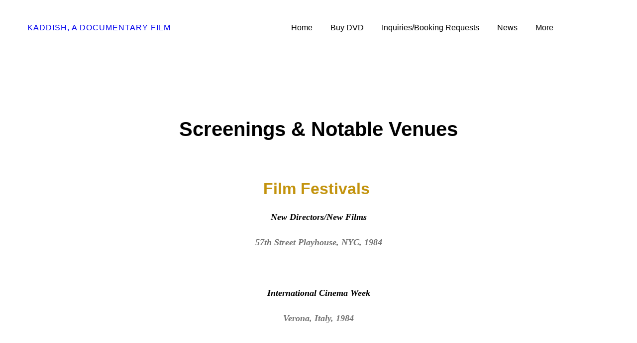

--- FILE ---
content_type: text/html
request_url: https://kaddishdocumentary.com/screenings-and-notable-venues/
body_size: 23359
content:
<!DOCTYPE html>

<html lang="en"><head><meta content="" name="keywords"/>
<title>Screenings and Notable Venues</title>
<meta charset="utf-8"/>
<meta content="telephone=no" name="format-detection"/>
<meta content="width=device-width,height=device-height,initial-scale=1,maximum-scale=1,user-scalable=0" name="viewport"/>
<link crossorigin="" href="https://fonts.gstatic.com/" rel="preconnect"/>
<link as="image" href="/ws/alt-imgs/w2000/dfe7ba8c11391522bfa37e6beee9db82.ws-intense-next-restaurant.webp" media="(max-width: 576px)" rel="preload"/><link href="/ws/bundles/css/e81cebfbffd3fe43c2dfc379bf707718.css" rel="stylesheet"/></head>
<body>
<ws-global src="/ws/globals/cookie-banner/index.html"><div id="ws-cookie-banner">
</div></ws-global>
<ws-global src="/ws/globals/header-code/index.html"><div id="ws-site-header-wrapper">
<div data-color-palette="custom-palette-2" id="ws-color-palette"><style>
  :root {
    --ws-color-dark-50: 138, 0%, 35%;
    --ws-color-dark-100: 138, 0%, 33%;
    --ws-color-dark-200: 138, 0%, 31%;
    --ws-color-dark-300: 138, 0%, 29%;
    --ws-color-dark-400: 138, 0%, 26%;
    --ws-color-dark-500: 138, 0%, 23%;
    --ws-color-dark-600: 138, 0%, 20%;
    --ws-color-dark-700: 138, 0%, 17%;
    --ws-color-dark-800: 138, 0%, 13%;
    --ws-color-dark-900: 0, 0%, 8%;
    --ws-color-alt-dark-50: 137, 0%, 35%;
    --ws-color-alt-dark-100: 137, 0%, 33%;
    --ws-color-alt-dark-200: 137, 0%, 31%;
    --ws-color-alt-dark-300: 137, 0%, 29%;
    --ws-color-alt-dark-400: 137, 0%, 26%;
    --ws-color-alt-dark-500: 137, 0%, 23%;
    --ws-color-alt-dark-600: 137, 0%, 20%;
    --ws-color-alt-dark-700: 137, 0%, 17%;
    --ws-color-alt-dark-800: 0, 0%, 13%;
    --ws-color-alt-dark-900: 136, 0%, 8%;
    --ws-color-light-50: 137, 0%, 98%;
    --ws-color-light-100: 0, 0%, 97%;
    --ws-color-light-200: 137, 0%, 95%;
    --ws-color-light-300: 137, 0%, 90%;
    --ws-color-light-400: 137, 0%, 86%;
    --ws-color-light-500: 137, 0%, 82%;
    --ws-color-light-600: 137, 0%, 77%;
    --ws-color-light-700: 137, 0%, 72%;
    --ws-color-light-800: 137, 0%, 66%;
    --ws-color-light-900: 137, 0%, 61%;
    --ws-color-alt-light-50: 0, 0%, 100%;
    --ws-color-alt-light-100: 137, 0%, 98%;
    --ws-color-alt-light-200: 137, 0%, 96%;
    --ws-color-alt-light-300: 137, 0%, 94%;
    --ws-color-alt-light-400: 137, 0%, 91%;
    --ws-color-alt-light-500: 137, 0%, 89%;
    --ws-color-alt-light-600: 136, 0%, 87%;
    --ws-color-alt-light-700: 136, 0%, 83%;
    --ws-color-alt-light-800: 136, 0%, 78%;
    --ws-color-alt-light-900: 136, 0%, 72%;
    --ws-color-primary-50: 33, 85%, 91%;
    --ws-color-primary-100: 28, 48%, 81%;
    --ws-color-primary-200: 28, 35%, 69%;
    --ws-color-primary-300: 29, 28%, 56%;
    --ws-color-primary-400: 29, 29%, 46%;
    --ws-color-primary-500: 30, 40%, 37%;
    --ws-color-primary-600: 29, 42%, 33%;
    --ws-color-primary-700: 29, 44%, 28%;
    --ws-color-primary-800: 26, 47%, 24%;
    --ws-color-primary-900: 24, 54%, 19%;
    --ws-color-secondary-50: 33, 85%, 91%;
    --ws-color-secondary-100: 28, 48%, 81%;
    --ws-color-secondary-200: 28, 35%, 69%;
    --ws-color-secondary-300: 29, 28%, 56%;
    --ws-color-secondary-400: 29, 29%, 46%;
    --ws-color-secondary-500: 30, 40%, 37%;
    --ws-color-secondary-600: 29, 42%, 33%;
    --ws-color-secondary-700: 29, 44%, 28%;
    --ws-color-secondary-800: 26, 47%, 24%;
    --ws-color-secondary-900: 24, 54%, 19%;
    --ws-color-warning-50: 46, 100%, 94%;
    --ws-color-warning-100: 45, 100%, 85%;
    --ws-color-warning-200: 45, 99%, 75%;
    --ws-color-warning-300: 46, 99%, 65%;
    --ws-color-warning-400: 45, 99%, 57%;
    --ws-color-warning-500: 45, 99%, 50%;
    --ws-color-warning-600: 42, 100%, 50%;
    --ws-color-warning-700: 38, 100%, 50%;
    --ws-color-warning-800: 34, 100%, 50%;
    --ws-color-warning-900: 26, 100%, 50%;
    --ws-color-error-50: 351, 100%, 96%;
    --ws-color-error-100: 354, 98%, 90%;
    --ws-color-error-200: 360, 71%, 77%;
    --ws-color-error-300: 360, 67%, 67%;
    --ws-color-error-400: 1, 81%, 62%;
    --ws-color-error-500: 4, 87%, 57%;
    --ws-color-error-600: 1, 76%, 54%;
    --ws-color-error-700: 360, 65%, 50%;
    --ws-color-error-800: 360, 68%, 46%;
    --ws-color-error-900: 359, 76%, 40%;
    --ws-color-info-50: 199, 94%, 94%;
    --ws-color-info-100: 199, 93%, 85%;
    --ws-color-info-200: 199, 93%, 75%;
    --ws-color-info-300: 199, 92%, 65%;
    --ws-color-info-400: 199, 92%, 57%;
    --ws-color-info-500: 200, 91%, 52%;
    --ws-color-info-600: 201, 85%, 49%;
    --ws-color-info-700: 203, 85%, 44%;
    --ws-color-info-800: 204, 85%, 40%;
    --ws-color-info-900: 208, 86%, 33%;
    --ws-color-success-50: 127, 47%, 93%;
    --ws-color-success-100: 125, 41%, 83%;
    --ws-color-success-200: 125, 40%, 73%;
    --ws-color-success-300: 126, 40%, 62%;
    --ws-color-success-400: 126, 40%, 54%;
    --ws-color-success-500: 127, 46%, 46%;
    --ws-color-success-600: 127, 49%, 42%;
    --ws-color-success-700: 128, 53%, 36%;
    --ws-color-success-800: 128, 57%, 31%;
    --ws-color-success-900: 132, 77%, 20%;
    --ws-color-text-black: 0, 0%, 0%;
    --ws-color-text-white: 0, 0%, 100%;
    --ws-cookie-banner-background-color: 208, 25%, 10%;
    --ws-cookie-banner-text-color: 0, 0%, 100%;
    --ws-cookie-banner-button-hover-background-color: 0, 0%, 0%;
    --ws-cookie-banner-link-visited-color: 0, 0%, 69%
  }

  ws-block:is([src*='/menu-with-aside-cta/'], [src*='/menu-with-media/'], [src*='/menu-with-categories/']):has(.ws-surface[data-surface='1']) [data-surface='0'].ws-light-0 [slot='menu-content'] ws-text,
  .ws-language-listbox,
  [data-surface].ws-light-0,
  [data-ws-surface-vars='ws-light-0']{
    --ws-surface-form-date-time-picker-wrapper-background-color: var(--ws-color-text-white);
    --ws-surface-form-date-time-picker-current-month-color: var(--ws-color-text-black);
    --ws-surface-form-date-time-picker-line-color: 137, 0%, 98%;
    --ws-surface-form-date-time-picker-current-day-color: var(--ws-color-text-white);
    --ws-surface-form-date-time-picker-current-day-background: var(--ws-color-primary-400);
    --ws-surface-form-date-time-picker-current-day-background-hover: var(--ws-color-text-white);
    --ws-surface-form-date-time-picker-icon-color: var(--ws-color-primary-400);
    --ws-surface-form-date-time-picker-icon-hover-color: var(--ws-color-primary-300);
    --ws-surface-form-date-time-picker-other-month-color: var(--ws-color-text-black);
    --ws-surface-form-date-time-picker-other-month-color-opacity: 0.29;
    --ws-surface-form-date-time-picker-weekday-color: var(--ws-color-text-black);
    --ws-surface-form-date-time-picker-weekday-color-opacity: 0.54;
    --ws-surface-form-time-picker-background-color: var(--ws-color-text-white);
    --ws-surface-form-time-picker-background-hover: var(--ws-color-text-white);
    --ws-surface-form-time-picker-color: var(--ws-color-text-black);
    --ws-surface-form-time-picker-line-color: 137, 0%, 98%;
    --ws-surface-background-color: var(--ws-color-text-white);
    --ws-surface-background-color-opacity: 1;
    --ws-surface-border-color: 136, 0%, 87%;
    --ws-surface-border-color-opacity: 1;
    --ws-surface-block-divider-color: 136, 0%, 87%;
    --ws-surface-block-divider-color-opacity: 1;
    --ws-surface-focus-outline-color: var(--ws-color-info-100);
    --ws-surface-focus-outline-color-opacity: 1;
    --ws-surface-error-focus-outline-color: var(--ws-color-error-100);
    --ws-surface-error-focus-outline-color-opacity: 1;
    --ws-surface-primary-button-1-background-color: var(--ws-color-primary-300);
    --ws-surface-primary-button-1-background-opacity: 1;
    --ws-surface-primary-button-1-text-color: var(--ws-color-text-white);
    --ws-surface-primary-button-1-text-color-opacity: 1;
    --ws-surface-primary-button-1-border-color: var(--ws-color-primary-300);
    --ws-surface-primary-button-1-border-opacity: 1;
    --ws-surface-primary-button-1-hover-background-color: 28, 35%, 69%;
    --ws-surface-primary-button-1-hover-background-opacity: 1;
    --ws-surface-primary-button-1-hover-text-color: var(--ws-color-text-white);
    --ws-surface-primary-button-1-hover-text-color-opacity: 1;
    --ws-surface-primary-button-1-hover-border-color: 28, 35%, 69%;
    --ws-surface-primary-button-1-hover-border-opacity: 1;
    --ws-surface-primary-button-1-active-background-color: 29, 29%, 46%;
    --ws-surface-primary-button-1-active-background-opacity: 1;
    --ws-surface-primary-button-1-active-text-color: var(--ws-color-text-white);
    --ws-surface-primary-button-1-active-text-color-opacity: 1;
    --ws-surface-primary-button-1-active-border-color: 29, 29%, 46%;
    --ws-surface-primary-button-1-active-border-opacity: 1;
    --ws-surface-primary-button-1-disabled-background-color: var(--ws-color-primary-300);
    --ws-surface-primary-button-1-disabled-background-opacity: 0.05;
    --ws-surface-primary-button-1-disabled-text-color: var(--ws-color-text-black);
    --ws-surface-primary-button-1-disabled-text-color-opacity: 0.42;
    --ws-surface-primary-button-1-disabled-border-color: var(--ws-color-primary-300);
    --ws-surface-primary-button-1-disabled-border-opacity: 0.05;
    --ws-surface-primary-button-2-background-color: var(--ws-color-primary-300);
    --ws-surface-primary-button-2-background-opacity: 0;
    --ws-surface-primary-button-2-icon-background-color: var(--ws-color-primary-300);
    --ws-surface-primary-button-2-icon-background-opacity: 1;
    --ws-surface-primary-button-2-icon-color: var(--ws-color-text-white);
    --ws-surface-primary-button-2-icon-opacity: 1;
    --ws-surface-primary-button-2-text-color: var(--ws-color-primary-300);
    --ws-surface-primary-button-2-text-color-opacity: 1;
    --ws-surface-primary-button-2-border-color: var(--ws-color-primary-300);
    --ws-surface-primary-button-2-border-opacity: 0;
    --ws-surface-primary-button-2-hover-background-color: 28, 35%, 69%;
    --ws-surface-primary-button-2-hover-background-opacity: 0;
    --ws-surface-primary-button-2-hover-icon-background-color: 28, 35%, 69%;
    --ws-surface-primary-button-2-hover-icon-background-opacity: 1;
    --ws-surface-primary-button-2-hover-icon-color: var(--ws-color-text-white);
    --ws-surface-primary-button-2-hover-icon-opacity: 1;
    --ws-surface-primary-button-2-hover-text-color: 28, 35%, 69%;
    --ws-surface-primary-button-2-hover-text-color-opacity: 1;
    --ws-surface-primary-button-2-hover-border-color: 28, 35%, 69%;
    --ws-surface-primary-button-2-hover-border-opacity: 0;
    --ws-surface-primary-button-2-active-background-color: 29, 29%, 46%;
    --ws-surface-primary-button-2-active-background-opacity: 0;
    --ws-surface-primary-button-2-active-icon-background-color: 29, 29%, 46%;
    --ws-surface-primary-button-2-active-icon-background-opacity: 1;
    --ws-surface-primary-button-2-active-icon-color: var(--ws-color-text-white);
    --ws-surface-primary-button-2-active-icon-opacity: 1;
    --ws-surface-primary-button-2-active-text-color: 29, 29%, 46%;
    --ws-surface-primary-button-2-active-text-color-opacity: 1;
    --ws-surface-primary-button-2-active-border-color: 29, 29%, 46%;
    --ws-surface-primary-button-2-active-border-opacity: 0;
    --ws-surface-primary-button-2-disabled-background-color: var(--ws-color-primary-300);
    --ws-surface-primary-button-2-disabled-background-opacity: 0;
    --ws-surface-primary-button-2-disabled-icon-background-color: var(--ws-color-primary-300);
    --ws-surface-primary-button-2-disabled-icon-background-opacity: 0.05;
    --ws-surface-primary-button-2-disabled-icon-color: var(--ws-color-text-white);
    --ws-surface-primary-button-2-disabled-icon-opacity: 0.14;
    --ws-surface-primary-button-2-disabled-text-color: var(--ws-color-primary-300);
    --ws-surface-primary-button-2-disabled-text-color-opacity: 0.67;
    --ws-surface-primary-button-2-disabled-border-color: var(--ws-color-primary-300);
    --ws-surface-primary-button-2-disabled-border-opacity: 0;
    --ws-surface-secondary-button-1-background-color: var(--ws-color-light-200);
    --ws-surface-secondary-button-1-background-opacity: 1;
    --ws-surface-secondary-button-1-text-color: var(--ws-color-text-black);
    --ws-surface-secondary-button-1-text-color-opacity: 1;
    --ws-surface-secondary-button-1-border-color: var(--ws-color-light-200);
    --ws-surface-secondary-button-1-border-opacity: 1;
    --ws-surface-secondary-button-1-hover-background-color: var(--ws-color-light-200);
    --ws-surface-secondary-button-1-hover-background-opacity: 0.4;
    --ws-surface-secondary-button-1-hover-text-color: var(--ws-color-text-black);
    --ws-surface-secondary-button-1-hover-text-color-opacity: 1;
    --ws-surface-secondary-button-1-hover-border-color: var(--ws-color-light-200);
    --ws-surface-secondary-button-1-hover-border-opacity: 0.4;
    --ws-surface-secondary-button-1-active-background-color: var(--ws-color-light-200);
    --ws-surface-secondary-button-1-active-background-opacity: 0.4;
    --ws-surface-secondary-button-1-active-text-color: var(--ws-color-text-black);
    --ws-surface-secondary-button-1-active-text-color-opacity: 1;
    --ws-surface-secondary-button-1-active-border-color: var(--ws-color-light-200);
    --ws-surface-secondary-button-1-active-border-opacity: 0.4;
    --ws-surface-secondary-button-1-disabled-background-color: var(--ws-color-light-200);
    --ws-surface-secondary-button-1-disabled-background-opacity: 0.36;
    --ws-surface-secondary-button-1-disabled-text-color: var(--ws-color-text-black);
    --ws-surface-secondary-button-1-disabled-text-color-opacity: 0.29;
    --ws-surface-secondary-button-1-disabled-border-color: var(--ws-color-light-200);
    --ws-surface-secondary-button-1-disabled-border-opacity: 0.36;
    --ws-surface-secondary-button-2-background-color: var(--ws-color-primary-300);
    --ws-surface-secondary-button-2-background-opacity: 0;
    --ws-surface-secondary-button-2-text-color: var(--ws-color-text-black);
    --ws-surface-secondary-button-2-text-color-opacity: 1;
    --ws-surface-secondary-button-2-border-color: var(--ws-color-primary-300);
    --ws-surface-secondary-button-2-border-opacity: 1;
    --ws-surface-secondary-button-2-hover-background-color: var(--ws-color-primary-300);
    --ws-surface-secondary-button-2-hover-background-opacity: 1;
    --ws-surface-secondary-button-2-hover-text-color: var(--ws-color-text-white);
    --ws-surface-secondary-button-2-hover-text-color-opacity: 1;
    --ws-surface-secondary-button-2-hover-border-color: var(--ws-color-primary-300);
    --ws-surface-secondary-button-2-hover-border-opacity: 1;
    --ws-surface-secondary-button-2-active-background-color: var(--ws-color-primary-300);
    --ws-surface-secondary-button-2-active-background-opacity: 1;
    --ws-surface-secondary-button-2-active-text-color: var(--ws-color-text-white);
    --ws-surface-secondary-button-2-active-text-color-opacity: 1;
    --ws-surface-secondary-button-2-active-border-color: var(--ws-color-primary-300);
    --ws-surface-secondary-button-2-active-border-opacity: 1;
    --ws-surface-secondary-button-2-disabled-background-color: var(--ws-color-primary-300);
    --ws-surface-secondary-button-2-disabled-background-opacity: 0;
    --ws-surface-secondary-button-2-disabled-text-color: var(--ws-color-text-black);
    --ws-surface-secondary-button-2-disabled-text-color-opacity: 0.29;
    --ws-surface-secondary-button-2-disabled-border-color: var(--ws-color-primary-300);
    --ws-surface-secondary-button-2-disabled-border-opacity: 0.05;
    --ws-surface-secondary-button-3-background-color: var(--ws-color-primary-300);
    --ws-surface-secondary-button-3-background-opacity: 0;
    --ws-surface-secondary-button-3-text-color: var(--ws-color-primary-300);
    --ws-surface-secondary-button-3-text-color-opacity: 1;
    --ws-surface-secondary-button-3-border-color: var(--ws-color-primary-300);
    --ws-surface-secondary-button-3-border-opacity: 1;
    --ws-surface-secondary-button-3-hover-background-color: var(--ws-color-primary-300);
    --ws-surface-secondary-button-3-hover-background-opacity: 1;
    --ws-surface-secondary-button-3-hover-text-color: var(--ws-color-text-white);
    --ws-surface-secondary-button-3-hover-text-color-opacity: 1;
    --ws-surface-secondary-button-3-hover-border-color: var(--ws-color-primary-300);
    --ws-surface-secondary-button-3-hover-border-opacity: 1;
    --ws-surface-secondary-button-3-active-background-color: var(--ws-color-primary-300);
    --ws-surface-secondary-button-3-active-background-opacity: 1;
    --ws-surface-secondary-button-3-active-text-color: var(--ws-color-text-white);
    --ws-surface-secondary-button-3-active-text-color-opacity: 1;
    --ws-surface-secondary-button-3-active-border-color: var(--ws-color-primary-300);
    --ws-surface-secondary-button-3-active-border-opacity: 1;
    --ws-surface-secondary-button-3-disabled-background-color: var(--ws-color-primary-300);
    --ws-surface-secondary-button-3-disabled-background-opacity: 0;
    --ws-surface-secondary-button-3-disabled-text-color: var(--ws-color-primary-300);
    --ws-surface-secondary-button-3-disabled-text-color-opacity: 0.67;
    --ws-surface-secondary-button-3-disabled-border-color: var(--ws-color-primary-300);
    --ws-surface-secondary-button-3-disabled-border-opacity: 0.05;
    --ws-surface-secondary-button-4-background-color: var(--ws-color-light-200);
    --ws-surface-secondary-button-4-background-opacity: 0;
    --ws-surface-secondary-button-4-text-color: var(--ws-color-text-black);
    --ws-surface-secondary-button-4-text-color-opacity: 1;
    --ws-surface-secondary-button-4-border-color: var(--ws-color-light-200);
    --ws-surface-secondary-button-4-border-opacity: 1;
    --ws-surface-secondary-button-4-hover-background-color: var(--ws-color-light-200);
    --ws-surface-secondary-button-4-hover-background-opacity: 1;
    --ws-surface-secondary-button-4-hover-text-color: var(--ws-color-text-black);
    --ws-surface-secondary-button-4-hover-text-color-opacity: 1;
    --ws-surface-secondary-button-4-hover-border-color: var(--ws-color-light-200);
    --ws-surface-secondary-button-4-hover-border-opacity: 1;
    --ws-surface-secondary-button-4-active-background-color: var(--ws-color-light-200);
    --ws-surface-secondary-button-4-active-background-opacity: 1;
    --ws-surface-secondary-button-4-active-text-color: var(--ws-color-text-black);
    --ws-surface-secondary-button-4-active-text-color-opacity: 1;
    --ws-surface-secondary-button-4-active-border-color: var(--ws-color-light-200);
    --ws-surface-secondary-button-4-active-border-opacity: 1;
    --ws-surface-secondary-button-4-disabled-background-color: var(--ws-color-light-200);
    --ws-surface-secondary-button-4-disabled-background-opacity: 0;
    --ws-surface-secondary-button-4-disabled-text-color: var(--ws-color-text-black);
    --ws-surface-secondary-button-4-disabled-text-color-opacity: 0.29;
    --ws-surface-secondary-button-4-disabled-border-color: var(--ws-color-light-200);
    --ws-surface-secondary-button-4-disabled-border-opacity: 0.36;
    --ws-surface-secondary-button-5-background-color: var(--ws-color-primary-300);
    --ws-surface-secondary-button-5-background-opacity: 1;
    --ws-surface-secondary-button-5-text-color: var(--ws-color-text-white);
    --ws-surface-secondary-button-5-text-color-opacity: 1;
    --ws-surface-secondary-button-5-border-color: var(--ws-color-primary-300);
    --ws-surface-secondary-button-5-border-opacity: 1;
    --ws-surface-secondary-button-5-hover-background-color: 28, 35%, 69%;
    --ws-surface-secondary-button-5-hover-background-opacity: 1;
    --ws-surface-secondary-button-5-hover-text-color: var(--ws-color-text-white);
    --ws-surface-secondary-button-5-hover-text-color-opacity: 1;
    --ws-surface-secondary-button-5-hover-border-color: 28, 35%, 69%;
    --ws-surface-secondary-button-5-hover-border-opacity: 1;
    --ws-surface-secondary-button-5-active-background-color: 29, 29%, 46%;
    --ws-surface-secondary-button-5-active-background-opacity: 1;
    --ws-surface-secondary-button-5-active-text-color: var(--ws-color-text-white);
    --ws-surface-secondary-button-5-active-text-color-opacity: 1;
    --ws-surface-secondary-button-5-active-border-color: 29, 29%, 46%;
    --ws-surface-secondary-button-5-active-border-opacity: 1;
    --ws-surface-secondary-button-5-disabled-background-color: var(--ws-color-primary-300);
    --ws-surface-secondary-button-5-disabled-background-opacity: 0.05;
    --ws-surface-secondary-button-5-disabled-text-color: var(--ws-color-text-black);
    --ws-surface-secondary-button-5-disabled-text-color-opacity: 0.42;
    --ws-surface-secondary-button-5-disabled-border-color: var(--ws-color-primary-300);
    --ws-surface-secondary-button-5-disabled-border-opacity: 0.05;
    --ws-surface-secondary-button-6-background-color: var(--ws-color-primary-300);
    --ws-surface-secondary-button-6-background-opacity: 0;
    --ws-surface-secondary-button-6-text-color: var(--ws-color-primary-300);
    --ws-surface-secondary-button-6-text-color-opacity: 1;
    --ws-surface-secondary-button-6-border-color: var(--ws-color-primary-300);
    --ws-surface-secondary-button-6-border-opacity: 0;
    --ws-surface-secondary-button-6-hover-background-color: 28, 35%, 69%;
    --ws-surface-secondary-button-6-hover-background-opacity: 0;
    --ws-surface-secondary-button-6-hover-text-color: 28, 35%, 69%;
    --ws-surface-secondary-button-6-hover-text-color-opacity: 1;
    --ws-surface-secondary-button-6-hover-border-color: 28, 35%, 69%;
    --ws-surface-secondary-button-6-hover-border-opacity: 0;
    --ws-surface-secondary-button-6-active-background-color: 29, 29%, 46%;
    --ws-surface-secondary-button-6-active-background-opacity: 0;
    --ws-surface-secondary-button-6-active-text-color: 29, 29%, 46%;
    --ws-surface-secondary-button-6-active-text-color-opacity: 1;
    --ws-surface-secondary-button-6-active-border-color: 29, 29%, 46%;
    --ws-surface-secondary-button-6-active-border-opacity: 0;
    --ws-surface-secondary-button-6-disabled-background-color: var(--ws-color-primary-300);
    --ws-surface-secondary-button-6-disabled-background-opacity: 0;
    --ws-surface-secondary-button-6-disabled-text-color: var(--ws-color-primary-300);
    --ws-surface-secondary-button-6-disabled-text-color-opacity: 0.67;
    --ws-surface-secondary-button-6-disabled-border-color: var(--ws-color-primary-300);
    --ws-surface-secondary-button-6-disabled-border-opacity: 0;
    --ws-surface-decoration-1-color: var(--ws-color-primary-300);
    --ws-surface-decoration-1-color-opacity: 1;
    --ws-surface-decoration-2-color: var(--ws-color-light-200);
    --ws-surface-decoration-2-color-opacity: 1;
    --ws-surface-decoration-3-color: var(--ws-color-primary-300);
    --ws-surface-decoration-3-color-opacity: 1;
    --ws-surface-text-color: var(--ws-color-text-black);
    --ws-surface-text-high-emphasis-opacity: 1;
    --ws-surface-text-medium-emphasis-opacity: 0.54;
    --ws-surface-text-disabled-emphasis-opacity: 0.29;
    --ws-surface-link-text-color: 29, 29%, 46%;
    --ws-surface-link-text-color-opacity: 1;
    --ws-surface-link-hover-text-color: var(--ws-color-primary-300);
    --ws-surface-link-hover-text-color-opacity: 1;
    --ws-surface-footer-link-text-color: var(--ws-color-text-black);
    --ws-surface-footer-link-text-color-opacity: 1;
    --ws-surface-footer-link-hover-text-color: 29, 29%, 46%;
    --ws-surface-footer-link-hover-text-color-opacity: 1;
    --ws-surface-highlighter-text-color: var(--ws-color-text-white);
    --ws-surface-highlighter-background-color: var(--ws-color-primary-300);
    --ws-surface-mark-text-color: var(--ws-color-text-black);
    --ws-surface-mark-text-color-opacity: 1;
    --ws-surface-form-input-border-color: 136, 0%, 87%;
    --ws-surface-form-input-border-color-opacity: 1;
    --ws-surface-form-input-focus-border-color: var(--ws-color-info-500);
    --ws-surface-form-input-focus-border-color-opacity: 1;
    --ws-surface-form-input-disabled-border-color: 136, 0%, 87%;
    --ws-surface-form-input-disabled-border-color-opacity: 0.46;
    --ws-surface-form-input-error-border-color: var(--ws-color-error-300);
    --ws-surface-form-input-error-border-color-opacity: 1;
    --ws-surface-form-validation-error-text-color: var(--ws-color-error-300);
    --ws-surface-form-checkbox-icon-color: var(--ws-color-text-white);
    --ws-surface-form-checkbox-icon-color-opacity: 1;
    --ws-surface-form-checkbox-background-color: var(--ws-color-text-white);
    --ws-surface-form-checkbox-background-color-opacity: 1;
    --ws-surface-form-checkbox-border-color: 136, 0%, 87%;
    --ws-surface-form-checkbox-border-color-opacity: 1;
    --ws-surface-form-checkbox-checked-background-color: var(--ws-color-primary-400);
    --ws-surface-form-checkbox-checked-background-color-opacity: 1;
    --ws-surface-form-checkbox-checked-border-color: var(--ws-color-primary-400);
    --ws-surface-form-checkbox-checked-border-color-opacity: 1;
    --ws-surface-form-checkbox-disabled-border-color: 136, 0%, 87%;
    --ws-surface-form-checkbox-disabled-border-color-opacity: 0.46;
    --ws-surface-form-checkbox-disabled-background-color: var(--ws-color-text-white);
    --ws-surface-form-checkbox-disabled-background-color-opacity: 0.46;
    --ws-surface-social-icon-color: 29, 29%, 46%;
    --ws-surface-social-icon-color-opacity: 1;
    --ws-surface-social-icon-hover-color: var(--ws-color-primary-300);
    --ws-surface-social-icon-hover-color-opacity: 1;
    --ws-surface-feature-icon-color: 29, 29%, 46%;
    --ws-surface-feature-icon-color-opacity: 1;
    --ws-surface-feature-link-color: var(--ws-color-primary-400);
    --ws-surface-feature-link-color-opacity: 1;
    --ws-surface-feature-link-hover-color: var(--ws-color-primary-300);
    --ws-surface-feature-link-hover-color-opacity: 1;
    --ws-surface-contact-icon-color: var(--ws-color-text-black);
    --ws-surface-contact-icon-color-opacity: 0.54;
    --ws-surface-m-table-with-buttons-thead-border-color: var(--ws-color-text-black);
    --ws-surface-m-table-with-buttons-thead-border-color-opacity: 1;
    --ws-surface-m-table-with-buttons-border-color: 137, 0%, 89%;
    --ws-surface-m-table-with-buttons-border-color-opacity: 1;
    --ws-surface-tag-color: var(--ws-color-text-black);
    --ws-surface-tag-color-opacity: 0.55;
    --ws-surface-tag-background-color: var(--ws-color-light-200);
    --ws-surface-tag-background-color-opacity: 1;
    --ws-surface-counter-text-color: var(--ws-color-primary-400);
    --ws-surface-counter-text-opacity: 1;
    --ws-surface-m-phone-color: var(--ws-color-primary-400);
    --ws-surface-header-phone-color: 29, 29%, 46%;
    --ws-surface-header-phone-color-opacity: 1;
    --ws-surface-m-nav-link-color: var(--ws-color-text-black);
    --ws-surface-m-nav-link-color-opacity: 1;
    --ws-surface-m-nav-link-hover-color: 29, 29%, 46%;
    --ws-surface-m-nav-link-hover-color-opacity: 1;
    --ws-surface-m-nav-link-active-color: 29, 29%, 46%;
    --ws-surface-m-nav-link-active-color-opacity: 1;
    --ws-surface-dropdown-arrow-color: var(--ws-color-text-black);
    --ws-surface-dropdown-arrow-disabled-color: var(--ws-color-text-black);
    --ws-surface-dropdown-list-background: var(--ws-color-text-white);
    --ws-surface-dropdown-list-row-background: var(--ws-color-text-white);
    --ws-surface-dropdown-list-row-hover-background: var(--ws-color-text-white);
    --ws-surface-dropdown-list-row-selected-background: var(--ws-color-primary-300);
    --ws-surface-dropdown-list-text-color: var(--ws-color-text-black);
    --ws-surface-dropdown-list-text-hover-color: var(--ws-color-text-black);
    --ws-surface-dropdown-list-text-selected-color: var(--ws-color-text-white);
    --ws-surface-dropdown-text-color: var(--ws-color-text-black);
    --ws-surface-dropdown-disabled-color: var(--ws-color-text-black);
    --ws-surface-site-name-color: var(--ws-color-text-black);
    --ws-surface-site-name-color-opacity: 1;
    --ws-surface-heading-1-color: var(--ws-color-text-black);
    --ws-surface-heading-1-color-opacity: 1;
    --ws-surface-heading-2-color: var(--ws-color-text-black);
    --ws-surface-heading-2-color-opacity: 1;
    --ws-surface-heading-3-color: var(--ws-color-text-black);
    --ws-surface-heading-3-color-opacity: 1;
    --ws-surface-heading-4-color: var(--ws-color-text-black);
    --ws-surface-heading-4-color-opacity: 1;
    --ws-surface-heading-5-color: var(--ws-color-text-black);
    --ws-surface-heading-5-color-opacity: 1;
    --ws-surface-heading-6-color: var(--ws-color-text-black);
    --ws-surface-heading-6-color-opacity: 0.54;
    --ws-surface-paragraph-color: var(--ws-color-text-black);
    --ws-surface-paragraph-color-opacity: 0.54;
    --ws-surface-blockquote-color: var(--ws-color-text-black);
    --ws-surface-blockquote-color-opacity: 1;
    --ws-surface-decoration-background-color: var(--ws-color-primary-300);
    --ws-surface-decoration-background-color-opacity: 1;
    --ws-surface-decoration-text-color: var(--ws-color-text-white);
    --ws-surface-overlay-background-color: var(--ws-color-text-white);
    --ws-surface-overlay-background-color-opacity: 1
  }

  ws-block:is([src*='/menu-with-aside-cta/'], [src*='/menu-with-media/'], [src*='/menu-with-categories/']):has(.ws-surface[data-surface='1']) [data-surface='0'].ws-light-1 [slot='menu-content'] ws-text,
  [data-surface].ws-light-1,
  [data-ws-surface-vars='ws-light-1']{
    --ws-surface-form-date-time-picker-wrapper-background-color: var(--ws-color-text-white);
    --ws-surface-form-date-time-picker-current-month-color: var(--ws-color-text-black);
    --ws-surface-form-date-time-picker-line-color: var(--ws-color-light-100);
    --ws-surface-form-date-time-picker-current-day-color: var(--ws-color-text-white);
    --ws-surface-form-date-time-picker-current-day-background: var(--ws-color-primary-400);
    --ws-surface-form-date-time-picker-current-day-background-hover: var(--ws-color-light-50);
    --ws-surface-form-date-time-picker-icon-color: var(--ws-color-primary-400);
    --ws-surface-form-date-time-picker-icon-hover-color: var(--ws-color-primary-300);
    --ws-surface-form-date-time-picker-other-month-color: var(--ws-color-text-black);
    --ws-surface-form-date-time-picker-other-month-color-opacity: 0.29;
    --ws-surface-form-date-time-picker-weekday-color: var(--ws-color-text-black);
    --ws-surface-form-date-time-picker-weekday-color-opacity: 0.54;
    --ws-surface-form-time-picker-background-color: var(--ws-color-text-white);
    --ws-surface-form-time-picker-background-hover: var(--ws-color-light-50);
    --ws-surface-form-time-picker-color: var(--ws-color-text-black);
    --ws-surface-form-time-picker-line-color: var(--ws-color-light-100);
    --ws-surface-background-color: var(--ws-color-light-100);
    --ws-surface-background-color-opacity: 1;
    --ws-surface-border-color: var(--ws-color-light-500);
    --ws-surface-border-color-opacity: 1;
    --ws-surface-block-divider-color: var(--ws-color-light-500);
    --ws-surface-block-divider-color-opacity: 1;
    --ws-surface-focus-outline-color: var(--ws-color-info-100);
    --ws-surface-focus-outline-color-opacity: 1;
    --ws-surface-error-focus-outline-color: var(--ws-color-error-200);
    --ws-surface-error-focus-outline-color-opacity: 1;
    --ws-surface-primary-button-1-background-color: var(--ws-color-primary-300);
    --ws-surface-primary-button-1-background-opacity: 1;
    --ws-surface-primary-button-1-text-color: var(--ws-color-text-white);
    --ws-surface-primary-button-1-text-color-opacity: 1;
    --ws-surface-primary-button-1-border-color: var(--ws-color-primary-300);
    --ws-surface-primary-button-1-border-opacity: 1;
    --ws-surface-primary-button-1-hover-background-color: 28, 35%, 69%;
    --ws-surface-primary-button-1-hover-background-opacity: 1;
    --ws-surface-primary-button-1-hover-text-color: var(--ws-color-text-white);
    --ws-surface-primary-button-1-hover-text-color-opacity: 1;
    --ws-surface-primary-button-1-hover-border-color: 28, 35%, 69%;
    --ws-surface-primary-button-1-hover-border-opacity: 1;
    --ws-surface-primary-button-1-active-background-color: 29, 29%, 46%;
    --ws-surface-primary-button-1-active-background-opacity: 1;
    --ws-surface-primary-button-1-active-text-color: var(--ws-color-text-white);
    --ws-surface-primary-button-1-active-text-color-opacity: 1;
    --ws-surface-primary-button-1-active-border-color: 29, 29%, 46%;
    --ws-surface-primary-button-1-active-border-opacity: 1;
    --ws-surface-primary-button-1-disabled-background-color: var(--ws-color-primary-300);
    --ws-surface-primary-button-1-disabled-background-opacity: 0.05;
    --ws-surface-primary-button-1-disabled-text-color: var(--ws-color-text-black);
    --ws-surface-primary-button-1-disabled-text-color-opacity: 0.42;
    --ws-surface-primary-button-1-disabled-border-color: var(--ws-color-primary-300);
    --ws-surface-primary-button-1-disabled-border-opacity: 0.05;
    --ws-surface-primary-button-2-background-color: var(--ws-color-primary-300);
    --ws-surface-primary-button-2-background-opacity: 0;
    --ws-surface-primary-button-2-icon-background-color: var(--ws-color-primary-300);
    --ws-surface-primary-button-2-icon-background-opacity: 1;
    --ws-surface-primary-button-2-icon-color: var(--ws-color-text-white);
    --ws-surface-primary-button-2-icon-opacity: 1;
    --ws-surface-primary-button-2-text-color: var(--ws-color-primary-300);
    --ws-surface-primary-button-2-text-color-opacity: 1;
    --ws-surface-primary-button-2-border-color: var(--ws-color-primary-300);
    --ws-surface-primary-button-2-border-opacity: 0;
    --ws-surface-primary-button-2-hover-background-color: 28, 35%, 69%;
    --ws-surface-primary-button-2-hover-background-opacity: 0;
    --ws-surface-primary-button-2-hover-icon-background-color: 28, 35%, 69%;
    --ws-surface-primary-button-2-hover-icon-background-opacity: 1;
    --ws-surface-primary-button-2-hover-icon-color: var(--ws-color-text-white);
    --ws-surface-primary-button-2-hover-icon-opacity: 1;
    --ws-surface-primary-button-2-hover-text-color: 28, 35%, 69%;
    --ws-surface-primary-button-2-hover-text-color-opacity: 1;
    --ws-surface-primary-button-2-hover-border-color: 28, 35%, 69%;
    --ws-surface-primary-button-2-hover-border-opacity: 0;
    --ws-surface-primary-button-2-active-background-color: 29, 29%, 46%;
    --ws-surface-primary-button-2-active-background-opacity: 0;
    --ws-surface-primary-button-2-active-icon-background-color: 29, 29%, 46%;
    --ws-surface-primary-button-2-active-icon-background-opacity: 1;
    --ws-surface-primary-button-2-active-icon-color: var(--ws-color-text-white);
    --ws-surface-primary-button-2-active-icon-opacity: 1;
    --ws-surface-primary-button-2-active-text-color: 29, 29%, 46%;
    --ws-surface-primary-button-2-active-text-color-opacity: 1;
    --ws-surface-primary-button-2-active-border-color: 29, 29%, 46%;
    --ws-surface-primary-button-2-active-border-opacity: 0;
    --ws-surface-primary-button-2-disabled-background-color: var(--ws-color-primary-300);
    --ws-surface-primary-button-2-disabled-background-opacity: 0;
    --ws-surface-primary-button-2-disabled-icon-background-color: var(--ws-color-primary-300);
    --ws-surface-primary-button-2-disabled-icon-background-opacity: 0.05;
    --ws-surface-primary-button-2-disabled-icon-color: var(--ws-color-text-white);
    --ws-surface-primary-button-2-disabled-icon-opacity: 0.14;
    --ws-surface-primary-button-2-disabled-text-color: var(--ws-color-primary-300);
    --ws-surface-primary-button-2-disabled-text-color-opacity: 0.71;
    --ws-surface-primary-button-2-disabled-border-color: var(--ws-color-primary-300);
    --ws-surface-primary-button-2-disabled-border-opacity: 0;
    --ws-surface-secondary-button-1-background-color: var(--ws-color-light-300);
    --ws-surface-secondary-button-1-background-opacity: 1;
    --ws-surface-secondary-button-1-text-color: var(--ws-color-text-black);
    --ws-surface-secondary-button-1-text-color-opacity: 1;
    --ws-surface-secondary-button-1-border-color: var(--ws-color-light-300);
    --ws-surface-secondary-button-1-border-opacity: 1;
    --ws-surface-secondary-button-1-hover-background-color: var(--ws-color-light-300);
    --ws-surface-secondary-button-1-hover-background-opacity: 0.4;
    --ws-surface-secondary-button-1-hover-text-color: var(--ws-color-text-black);
    --ws-surface-secondary-button-1-hover-text-color-opacity: 1;
    --ws-surface-secondary-button-1-hover-border-color: var(--ws-color-light-300);
    --ws-surface-secondary-button-1-hover-border-opacity: 0.4;
    --ws-surface-secondary-button-1-active-background-color: var(--ws-color-light-300);
    --ws-surface-secondary-button-1-active-background-opacity: 0.4;
    --ws-surface-secondary-button-1-active-text-color: var(--ws-color-text-black);
    --ws-surface-secondary-button-1-active-text-color-opacity: 1;
    --ws-surface-secondary-button-1-active-border-color: var(--ws-color-light-300);
    --ws-surface-secondary-button-1-active-border-opacity: 0.4;
    --ws-surface-secondary-button-1-disabled-background-color: var(--ws-color-light-300);
    --ws-surface-secondary-button-1-disabled-background-opacity: 0.26;
    --ws-surface-secondary-button-1-disabled-text-color: var(--ws-color-text-black);
    --ws-surface-secondary-button-1-disabled-text-color-opacity: 0.29;
    --ws-surface-secondary-button-1-disabled-border-color: var(--ws-color-light-300);
    --ws-surface-secondary-button-1-disabled-border-opacity: 0.26;
    --ws-surface-secondary-button-2-background-color: var(--ws-color-primary-300);
    --ws-surface-secondary-button-2-background-opacity: 0;
    --ws-surface-secondary-button-2-text-color: var(--ws-color-text-black);
    --ws-surface-secondary-button-2-text-color-opacity: 1;
    --ws-surface-secondary-button-2-border-color: var(--ws-color-primary-300);
    --ws-surface-secondary-button-2-border-opacity: 1;
    --ws-surface-secondary-button-2-hover-background-color: var(--ws-color-primary-300);
    --ws-surface-secondary-button-2-hover-background-opacity: 1;
    --ws-surface-secondary-button-2-hover-text-color: var(--ws-color-text-white);
    --ws-surface-secondary-button-2-hover-text-color-opacity: 1;
    --ws-surface-secondary-button-2-hover-border-color: var(--ws-color-primary-300);
    --ws-surface-secondary-button-2-hover-border-opacity: 1;
    --ws-surface-secondary-button-2-active-background-color: var(--ws-color-primary-300);
    --ws-surface-secondary-button-2-active-background-opacity: 1;
    --ws-surface-secondary-button-2-active-text-color: var(--ws-color-text-white);
    --ws-surface-secondary-button-2-active-text-color-opacity: 1;
    --ws-surface-secondary-button-2-active-border-color: var(--ws-color-primary-300);
    --ws-surface-secondary-button-2-active-border-opacity: 1;
    --ws-surface-secondary-button-2-disabled-background-color: var(--ws-color-primary-300);
    --ws-surface-secondary-button-2-disabled-background-opacity: 0;
    --ws-surface-secondary-button-2-disabled-text-color: var(--ws-color-text-black);
    --ws-surface-secondary-button-2-disabled-text-color-opacity: 0.29;
    --ws-surface-secondary-button-2-disabled-border-color: var(--ws-color-primary-300);
    --ws-surface-secondary-button-2-disabled-border-opacity: 0.05;
    --ws-surface-secondary-button-3-background-color: var(--ws-color-primary-300);
    --ws-surface-secondary-button-3-background-opacity: 0;
    --ws-surface-secondary-button-3-text-color: var(--ws-color-primary-300);
    --ws-surface-secondary-button-3-text-color-opacity: 1;
    --ws-surface-secondary-button-3-border-color: var(--ws-color-primary-300);
    --ws-surface-secondary-button-3-border-opacity: 1;
    --ws-surface-secondary-button-3-hover-background-color: var(--ws-color-primary-300);
    --ws-surface-secondary-button-3-hover-background-opacity: 1;
    --ws-surface-secondary-button-3-hover-text-color: var(--ws-color-text-white);
    --ws-surface-secondary-button-3-hover-text-color-opacity: 1;
    --ws-surface-secondary-button-3-hover-border-color: var(--ws-color-primary-300);
    --ws-surface-secondary-button-3-hover-border-opacity: 1;
    --ws-surface-secondary-button-3-active-background-color: var(--ws-color-primary-300);
    --ws-surface-secondary-button-3-active-background-opacity: 1;
    --ws-surface-secondary-button-3-active-text-color: var(--ws-color-text-white);
    --ws-surface-secondary-button-3-active-text-color-opacity: 1;
    --ws-surface-secondary-button-3-active-border-color: var(--ws-color-primary-300);
    --ws-surface-secondary-button-3-active-border-opacity: 1;
    --ws-surface-secondary-button-3-disabled-background-color: var(--ws-color-primary-300);
    --ws-surface-secondary-button-3-disabled-background-opacity: 0;
    --ws-surface-secondary-button-3-disabled-text-color: var(--ws-color-primary-300);
    --ws-surface-secondary-button-3-disabled-text-color-opacity: 0.71;
    --ws-surface-secondary-button-3-disabled-border-color: var(--ws-color-primary-300);
    --ws-surface-secondary-button-3-disabled-border-opacity: 0.05;
    --ws-surface-secondary-button-4-background-color: var(--ws-color-light-300);
    --ws-surface-secondary-button-4-background-opacity: 0;
    --ws-surface-secondary-button-4-text-color: var(--ws-color-text-black);
    --ws-surface-secondary-button-4-text-color-opacity: 1;
    --ws-surface-secondary-button-4-border-color: var(--ws-color-light-300);
    --ws-surface-secondary-button-4-border-opacity: 1;
    --ws-surface-secondary-button-4-hover-background-color: var(--ws-color-light-300);
    --ws-surface-secondary-button-4-hover-background-opacity: 1;
    --ws-surface-secondary-button-4-hover-text-color: var(--ws-color-text-black);
    --ws-surface-secondary-button-4-hover-text-color-opacity: 1;
    --ws-surface-secondary-button-4-hover-border-color: var(--ws-color-light-300);
    --ws-surface-secondary-button-4-hover-border-opacity: 1;
    --ws-surface-secondary-button-4-active-background-color: var(--ws-color-light-300);
    --ws-surface-secondary-button-4-active-background-opacity: 1;
    --ws-surface-secondary-button-4-active-text-color: var(--ws-color-text-black);
    --ws-surface-secondary-button-4-active-text-color-opacity: 1;
    --ws-surface-secondary-button-4-active-border-color: var(--ws-color-light-300);
    --ws-surface-secondary-button-4-active-border-opacity: 1;
    --ws-surface-secondary-button-4-disabled-background-color: var(--ws-color-light-300);
    --ws-surface-secondary-button-4-disabled-background-opacity: 0;
    --ws-surface-secondary-button-4-disabled-text-color: var(--ws-color-text-black);
    --ws-surface-secondary-button-4-disabled-text-color-opacity: 0.29;
    --ws-surface-secondary-button-4-disabled-border-color: var(--ws-color-light-300);
    --ws-surface-secondary-button-4-disabled-border-opacity: 0.26;
    --ws-surface-secondary-button-5-background-color: var(--ws-color-primary-300);
    --ws-surface-secondary-button-5-background-opacity: 1;
    --ws-surface-secondary-button-5-text-color: var(--ws-color-text-white);
    --ws-surface-secondary-button-5-text-color-opacity: 1;
    --ws-surface-secondary-button-5-border-color: var(--ws-color-primary-300);
    --ws-surface-secondary-button-5-border-opacity: 1;
    --ws-surface-secondary-button-5-hover-background-color: 28, 35%, 69%;
    --ws-surface-secondary-button-5-hover-background-opacity: 1;
    --ws-surface-secondary-button-5-hover-text-color: var(--ws-color-text-white);
    --ws-surface-secondary-button-5-hover-text-color-opacity: 1;
    --ws-surface-secondary-button-5-hover-border-color: 28, 35%, 69%;
    --ws-surface-secondary-button-5-hover-border-opacity: 1;
    --ws-surface-secondary-button-5-active-background-color: 29, 29%, 46%;
    --ws-surface-secondary-button-5-active-background-opacity: 1;
    --ws-surface-secondary-button-5-active-text-color: var(--ws-color-text-white);
    --ws-surface-secondary-button-5-active-text-color-opacity: 1;
    --ws-surface-secondary-button-5-active-border-color: 29, 29%, 46%;
    --ws-surface-secondary-button-5-active-border-opacity: 1;
    --ws-surface-secondary-button-5-disabled-background-color: var(--ws-color-primary-300);
    --ws-surface-secondary-button-5-disabled-background-opacity: 0.05;
    --ws-surface-secondary-button-5-disabled-text-color: var(--ws-color-text-black);
    --ws-surface-secondary-button-5-disabled-text-color-opacity: 0.42;
    --ws-surface-secondary-button-5-disabled-border-color: var(--ws-color-primary-300);
    --ws-surface-secondary-button-5-disabled-border-opacity: 0.05;
    --ws-surface-secondary-button-6-background-color: var(--ws-color-primary-300);
    --ws-surface-secondary-button-6-background-opacity: 0;
    --ws-surface-secondary-button-6-text-color: var(--ws-color-primary-300);
    --ws-surface-secondary-button-6-text-color-opacity: 1;
    --ws-surface-secondary-button-6-border-color: var(--ws-color-primary-300);
    --ws-surface-secondary-button-6-border-opacity: 0;
    --ws-surface-secondary-button-6-hover-background-color: 28, 35%, 69%;
    --ws-surface-secondary-button-6-hover-background-opacity: 0;
    --ws-surface-secondary-button-6-hover-text-color: 28, 35%, 69%;
    --ws-surface-secondary-button-6-hover-text-color-opacity: 1;
    --ws-surface-secondary-button-6-hover-border-color: 28, 35%, 69%;
    --ws-surface-secondary-button-6-hover-border-opacity: 0;
    --ws-surface-secondary-button-6-active-background-color: 29, 29%, 46%;
    --ws-surface-secondary-button-6-active-background-opacity: 0;
    --ws-surface-secondary-button-6-active-text-color: 29, 29%, 46%;
    --ws-surface-secondary-button-6-active-text-color-opacity: 1;
    --ws-surface-secondary-button-6-active-border-color: 29, 29%, 46%;
    --ws-surface-secondary-button-6-active-border-opacity: 0;
    --ws-surface-secondary-button-6-disabled-background-color: var(--ws-color-primary-300);
    --ws-surface-secondary-button-6-disabled-background-opacity: 0;
    --ws-surface-secondary-button-6-disabled-text-color: var(--ws-color-primary-300);
    --ws-surface-secondary-button-6-disabled-text-color-opacity: 0.71;
    --ws-surface-secondary-button-6-disabled-border-color: var(--ws-color-primary-300);
    --ws-surface-secondary-button-6-disabled-border-opacity: 0;
    --ws-surface-decoration-1-color: var(--ws-color-primary-300);
    --ws-surface-decoration-1-color-opacity: 1;
    --ws-surface-decoration-2-color: var(--ws-color-light-300);
    --ws-surface-decoration-2-color-opacity: 1;
    --ws-surface-decoration-3-color: var(--ws-color-primary-300);
    --ws-surface-decoration-3-color-opacity: 1;
    --ws-surface-text-color: var(--ws-color-text-black);
    --ws-surface-text-high-emphasis-opacity: 1;
    --ws-surface-text-medium-emphasis-opacity: 0.54;
    --ws-surface-text-disabled-emphasis-opacity: 0.29;
    --ws-surface-link-text-color: 29, 29%, 46%;
    --ws-surface-link-text-color-opacity: 1;
    --ws-surface-link-hover-text-color: var(--ws-color-primary-300);
    --ws-surface-link-hover-text-color-opacity: 1;
    --ws-surface-footer-link-text-color: var(--ws-color-text-black);
    --ws-surface-footer-link-text-color-opacity: 1;
    --ws-surface-footer-link-hover-text-color: 29, 29%, 46%;
    --ws-surface-footer-link-hover-text-color-opacity: 1;
    --ws-surface-highlighter-text-color: var(--ws-color-text-white);
    --ws-surface-highlighter-background-color: var(--ws-color-primary-300);
    --ws-surface-mark-text-color: var(--ws-color-text-black);
    --ws-surface-mark-text-color-opacity: 1;
    --ws-surface-form-input-border-color: var(--ws-color-light-500);
    --ws-surface-form-input-border-color-opacity: 1;
    --ws-surface-form-input-focus-border-color: var(--ws-color-info-500);
    --ws-surface-form-input-focus-border-color-opacity: 1;
    --ws-surface-form-input-disabled-border-color: var(--ws-color-light-500);
    --ws-surface-form-input-disabled-border-color-opacity: 0.38;
    --ws-surface-form-input-error-border-color: var(--ws-color-error-400);
    --ws-surface-form-input-error-border-color-opacity: 1;
    --ws-surface-form-validation-error-text-color: var(--ws-color-error-400);
    --ws-surface-form-checkbox-icon-color: var(--ws-color-text-white);
    --ws-surface-form-checkbox-icon-color-opacity: 1;
    --ws-surface-form-checkbox-background-color: var(--ws-color-light-200);
    --ws-surface-form-checkbox-background-color-opacity: 1;
    --ws-surface-form-checkbox-border-color: var(--ws-color-light-500);
    --ws-surface-form-checkbox-border-color-opacity: 1;
    --ws-surface-form-checkbox-checked-background-color: var(--ws-color-primary-400);
    --ws-surface-form-checkbox-checked-background-color-opacity: 1;
    --ws-surface-form-checkbox-checked-border-color: var(--ws-color-primary-400);
    --ws-surface-form-checkbox-checked-border-color-opacity: 1;
    --ws-surface-form-checkbox-disabled-border-color-opacity: 0.38;
    --ws-surface-form-checkbox-disabled-background-color: var(--ws-color-light-200);
    --ws-surface-form-checkbox-disabled-background-color-opacity: var(--ws-color-light-500);
    --ws-surface-social-icon-color: 29, 29%, 46%;
    --ws-surface-social-icon-color-opacity: 1;
    --ws-surface-social-icon-hover-color: var(--ws-color-primary-300);
    --ws-surface-social-icon-hover-color-opacity: 1;
    --ws-surface-feature-icon-color: 29, 29%, 46%;
    --ws-surface-feature-icon-color-opacity: 1;
    --ws-surface-feature-link-color: var(--ws-color-primary-400);
    --ws-surface-feature-link-color-opacity: 1;
    --ws-surface-feature-link-hover-color: var(--ws-color-primary-300);
    --ws-surface-feature-link-hover-color-opacity: 1;
    --ws-surface-contact-icon-color: var(--ws-color-text-black);
    --ws-surface-contact-icon-color-opacity: 0.54;
    --ws-surface-m-table-with-buttons-thead-border-color: var(--ws-color-text-black);
    --ws-surface-m-table-with-buttons-thead-border-color-opacity: 1;
    --ws-surface-m-table-with-buttons-border-color: var(--ws-color-light-400);
    --ws-surface-m-table-with-buttons-border-color-opacity: 1;
    --ws-surface-tag-color: var(--ws-color-text-black);
    --ws-surface-tag-color-opacity: 0.56;
    --ws-surface-tag-background-color: var(--ws-color-light-300);
    --ws-surface-tag-background-color-opacity: 1;
    --ws-surface-counter-text-color: var(--ws-color-primary-400);
    --ws-surface-counter-text-opacity: 1;
    --ws-surface-m-phone-color: var(--ws-color-primary-400);
    --ws-surface-header-phone-color: 29, 29%, 46%;
    --ws-surface-header-phone-color-opacity: 1;
    --ws-surface-m-nav-link-color: var(--ws-color-text-black);
    --ws-surface-m-nav-link-color-opacity: 1;
    --ws-surface-m-nav-link-hover-color: 29, 29%, 46%;
    --ws-surface-m-nav-link-hover-color-opacity: 1;
    --ws-surface-m-nav-link-active-color: 29, 29%, 46%;
    --ws-surface-m-nav-link-active-color-opacity: 1;
    --ws-surface-dropdown-arrow-color: var(--ws-color-text-black);
    --ws-surface-dropdown-arrow-disabled-color: var(--ws-color-text-black);
    --ws-surface-dropdown-list-background: var(--ws-color-text-white);
    --ws-surface-dropdown-list-row-background: var(--ws-color-text-white);
    --ws-surface-dropdown-list-row-hover-background: var(--ws-color-light-50);
    --ws-surface-dropdown-list-row-selected-background: var(--ws-color-primary-300);
    --ws-surface-dropdown-list-text-color: var(--ws-color-text-black);
    --ws-surface-dropdown-list-text-hover-color: var(--ws-color-text-black);
    --ws-surface-dropdown-list-text-selected-color: var(--ws-color-text-white);
    --ws-surface-dropdown-text-color: var(--ws-color-text-black);
    --ws-surface-dropdown-disabled-color: var(--ws-color-text-black);
    --ws-surface-site-name-color: var(--ws-color-text-black);
    --ws-surface-site-name-color-opacity: 1;
    --ws-surface-heading-1-color: var(--ws-color-text-black);
    --ws-surface-heading-1-color-opacity: 1;
    --ws-surface-heading-2-color: var(--ws-color-text-black);
    --ws-surface-heading-2-color-opacity: 1;
    --ws-surface-heading-3-color: var(--ws-color-text-black);
    --ws-surface-heading-3-color-opacity: 1;
    --ws-surface-heading-4-color: var(--ws-color-text-black);
    --ws-surface-heading-4-color-opacity: 1;
    --ws-surface-heading-5-color: var(--ws-color-text-black);
    --ws-surface-heading-5-color-opacity: 1;
    --ws-surface-heading-6-color: var(--ws-color-text-black);
    --ws-surface-heading-6-color-opacity: 0.54;
    --ws-surface-paragraph-color: var(--ws-color-text-black);
    --ws-surface-paragraph-color-opacity: 0.54;
    --ws-surface-blockquote-color: var(--ws-color-text-black);
    --ws-surface-blockquote-color-opacity: 1;
    --ws-surface-decoration-background-color: var(--ws-color-primary-300);
    --ws-surface-decoration-background-color-opacity: 1;
    --ws-surface-decoration-text-color: var(--ws-color-text-white);
    --ws-surface-overlay-background-color: var(--ws-color-light-100);
    --ws-surface-overlay-background-color-opacity: 1
  }

  ws-block:is([src*='/menu-with-aside-cta/'], [src*='/menu-with-media/'], [src*='/menu-with-categories/']):has(.ws-surface[data-surface='1']) [data-surface='0'].ws-dark-0 [slot='menu-content'] ws-text,
  .ws-m-media-with-text-overlay ws-text,
  [data-surface].ws-dark-0,
  [data-ws-surface-vars='ws-dark-0']{
    --ws-surface-form-date-time-picker-wrapper-background-color: var(--ws-color-dark-800);
    --ws-surface-form-date-time-picker-current-month-color: var(--ws-color-text-white);
    --ws-surface-form-date-time-picker-line-color: var(--ws-color-dark-600);
    --ws-surface-form-date-time-picker-current-day-color: var(--ws-color-text-white);
    --ws-surface-form-date-time-picker-current-day-background: var(--ws-color-primary-300);
    --ws-surface-form-date-time-picker-current-day-background-hover: var(--ws-color-dark-700);
    --ws-surface-form-date-time-picker-icon-color: var(--ws-color-primary-300);
    --ws-surface-form-date-time-picker-icon-hover-color: var(--ws-color-primary-200);
    --ws-surface-form-date-time-picker-other-month-color: var(--ws-color-text-white);
    --ws-surface-form-date-time-picker-other-month-color-opacity: 0.22;
    --ws-surface-form-date-time-picker-weekday-color: var(--ws-color-text-white);
    --ws-surface-form-date-time-picker-weekday-color-opacity: 0.45;
    --ws-surface-form-time-picker-background-color: var(--ws-color-dark-800);
    --ws-surface-form-time-picker-background-hover: var(--ws-color-dark-700);
    --ws-surface-form-time-picker-color: var(--ws-color-text-white);
    --ws-surface-form-time-picker-line-color: var(--ws-color-dark-600);
    --ws-surface-background-color: var(--ws-color-dark-900);
    --ws-surface-background-color-opacity: 1;
    --ws-surface-border-color: 138, 0%, 26%;
    --ws-surface-border-color-opacity: 1;
    --ws-surface-block-divider-color: 138, 0%, 26%;
    --ws-surface-block-divider-color-opacity: 1;
    --ws-surface-focus-outline-color: var(--ws-color-info-900);
    --ws-surface-focus-outline-color-opacity: 1;
    --ws-surface-error-focus-outline-color: var(--ws-color-error-900);
    --ws-surface-error-focus-outline-color-opacity: 0.77;
    --ws-surface-primary-button-1-background-color: var(--ws-color-primary-300);
    --ws-surface-primary-button-1-background-opacity: 1;
    --ws-surface-primary-button-1-text-color: var(--ws-color-text-white);
    --ws-surface-primary-button-1-text-color-opacity: 1;
    --ws-surface-primary-button-1-border-color: var(--ws-color-primary-300);
    --ws-surface-primary-button-1-border-opacity: 1;
    --ws-surface-primary-button-1-hover-background-color: 28, 35%, 69%;
    --ws-surface-primary-button-1-hover-background-opacity: 1;
    --ws-surface-primary-button-1-hover-text-color: var(--ws-color-text-white);
    --ws-surface-primary-button-1-hover-text-color-opacity: 1;
    --ws-surface-primary-button-1-hover-border-color: 28, 35%, 69%;
    --ws-surface-primary-button-1-hover-border-opacity: 1;
    --ws-surface-primary-button-1-active-background-color: 29, 29%, 46%;
    --ws-surface-primary-button-1-active-background-opacity: 1;
    --ws-surface-primary-button-1-active-text-color: var(--ws-color-text-white);
    --ws-surface-primary-button-1-active-text-color-opacity: 1;
    --ws-surface-primary-button-1-active-border-color: 29, 29%, 46%;
    --ws-surface-primary-button-1-active-border-opacity: 1;
    --ws-surface-primary-button-1-disabled-background-color: var(--ws-color-primary-300);
    --ws-surface-primary-button-1-disabled-background-opacity: 0.14;
    --ws-surface-primary-button-1-disabled-text-color: var(--ws-color-text-white);
    --ws-surface-primary-button-1-disabled-text-color-opacity: 0.33;
    --ws-surface-primary-button-1-disabled-border-color: var(--ws-color-primary-300);
    --ws-surface-primary-button-1-disabled-border-opacity: 0.14;
    --ws-surface-primary-button-2-background-color: var(--ws-color-primary-300);
    --ws-surface-primary-button-2-background-opacity: 0;
    --ws-surface-primary-button-2-icon-background-color: var(--ws-color-primary-300);
    --ws-surface-primary-button-2-icon-background-opacity: 1;
    --ws-surface-primary-button-2-icon-color: var(--ws-color-text-white);
    --ws-surface-primary-button-2-icon-opacity: 1;
    --ws-surface-primary-button-2-text-color: var(--ws-color-primary-300);
    --ws-surface-primary-button-2-text-color-opacity: 1;
    --ws-surface-primary-button-2-border-color: var(--ws-color-primary-300);
    --ws-surface-primary-button-2-border-opacity: 0;
    --ws-surface-primary-button-2-hover-background-color: 28, 35%, 69%;
    --ws-surface-primary-button-2-hover-background-opacity: 0;
    --ws-surface-primary-button-2-hover-icon-background-color: 28, 35%, 69%;
    --ws-surface-primary-button-2-hover-icon-background-opacity: 1;
    --ws-surface-primary-button-2-hover-icon-color: var(--ws-color-text-white);
    --ws-surface-primary-button-2-hover-icon-opacity: 1;
    --ws-surface-primary-button-2-hover-text-color: 28, 35%, 69%;
    --ws-surface-primary-button-2-hover-text-color-opacity: 1;
    --ws-surface-primary-button-2-hover-border-color: 28, 35%, 69%;
    --ws-surface-primary-button-2-hover-border-opacity: 0;
    --ws-surface-primary-button-2-active-background-color: 29, 29%, 46%;
    --ws-surface-primary-button-2-active-background-opacity: 0;
    --ws-surface-primary-button-2-active-icon-background-color: 29, 29%, 46%;
    --ws-surface-primary-button-2-active-icon-background-opacity: 1;
    --ws-surface-primary-button-2-active-icon-color: var(--ws-color-text-white);
    --ws-surface-primary-button-2-active-icon-opacity: 1;
    --ws-surface-primary-button-2-active-text-color: 29, 29%, 46%;
    --ws-surface-primary-button-2-active-text-color-opacity: 1;
    --ws-surface-primary-button-2-active-border-color: 29, 29%, 46%;
    --ws-surface-primary-button-2-active-border-opacity: 0;
    --ws-surface-primary-button-2-disabled-background-color: var(--ws-color-primary-300);
    --ws-surface-primary-button-2-disabled-background-opacity: 0;
    --ws-surface-primary-button-2-disabled-icon-background-color: var(--ws-color-primary-300);
    --ws-surface-primary-button-2-disabled-icon-background-opacity: 0.14;
    --ws-surface-primary-button-2-disabled-icon-color: var(--ws-color-text-white);
    --ws-surface-primary-button-2-disabled-icon-opacity: 0.22;
    --ws-surface-primary-button-2-disabled-text-color: var(--ws-color-primary-300);
    --ws-surface-primary-button-2-disabled-text-color-opacity: 0.41;
    --ws-surface-primary-button-2-disabled-border-color: var(--ws-color-primary-300);
    --ws-surface-primary-button-2-disabled-border-opacity: 0;
    --ws-surface-secondary-button-1-background-color: 138, 0%, 17%;
    --ws-surface-secondary-button-1-background-opacity: 1;
    --ws-surface-secondary-button-1-text-color: var(--ws-color-text-white);
    --ws-surface-secondary-button-1-text-color-opacity: 1;
    --ws-surface-secondary-button-1-border-color: 138, 0%, 17%;
    --ws-surface-secondary-button-1-border-opacity: 1;
    --ws-surface-secondary-button-1-hover-background-color: 138, 0%, 17%;
    --ws-surface-secondary-button-1-hover-background-opacity: 0.4;
    --ws-surface-secondary-button-1-hover-text-color: var(--ws-color-text-white);
    --ws-surface-secondary-button-1-hover-text-color-opacity: 1;
    --ws-surface-secondary-button-1-hover-border-color: 138, 0%, 17%;
    --ws-surface-secondary-button-1-hover-border-opacity: 0.4;
    --ws-surface-secondary-button-1-active-background-color: 138, 0%, 17%;
    --ws-surface-secondary-button-1-active-background-opacity: 0.4;
    --ws-surface-secondary-button-1-active-text-color: var(--ws-color-text-white);
    --ws-surface-secondary-button-1-active-text-color-opacity: 1;
    --ws-surface-secondary-button-1-active-border-color: 138, 0%, 17%;
    --ws-surface-secondary-button-1-active-border-opacity: 0.4;
    --ws-surface-secondary-button-1-disabled-background-color: 138, 0%, 17%;
    --ws-surface-secondary-button-1-disabled-background-opacity: 0.74;
    --ws-surface-secondary-button-1-disabled-text-color: var(--ws-color-text-white);
    --ws-surface-secondary-button-1-disabled-text-color-opacity: 0.22;
    --ws-surface-secondary-button-1-disabled-border-color: 138, 0%, 17%;
    --ws-surface-secondary-button-1-disabled-border-opacity: 0.74;
    --ws-surface-secondary-button-2-background-color: var(--ws-color-primary-300);
    --ws-surface-secondary-button-2-background-opacity: 0;
    --ws-surface-secondary-button-2-text-color: var(--ws-color-text-white);
    --ws-surface-secondary-button-2-text-color-opacity: 1;
    --ws-surface-secondary-button-2-border-color: var(--ws-color-primary-300);
    --ws-surface-secondary-button-2-border-opacity: 1;
    --ws-surface-secondary-button-2-hover-background-color: var(--ws-color-primary-300);
    --ws-surface-secondary-button-2-hover-background-opacity: 1;
    --ws-surface-secondary-button-2-hover-text-color: var(--ws-color-text-white);
    --ws-surface-secondary-button-2-hover-text-color-opacity: 1;
    --ws-surface-secondary-button-2-hover-border-color: var(--ws-color-primary-300);
    --ws-surface-secondary-button-2-hover-border-opacity: 1;
    --ws-surface-secondary-button-2-active-background-color: var(--ws-color-primary-300);
    --ws-surface-secondary-button-2-active-background-opacity: 1;
    --ws-surface-secondary-button-2-active-text-color: var(--ws-color-text-white);
    --ws-surface-secondary-button-2-active-text-color-opacity: 1;
    --ws-surface-secondary-button-2-active-border-color: var(--ws-color-primary-300);
    --ws-surface-secondary-button-2-active-border-opacity: 1;
    --ws-surface-secondary-button-2-disabled-background-color: var(--ws-color-primary-300);
    --ws-surface-secondary-button-2-disabled-background-opacity: 0;
    --ws-surface-secondary-button-2-disabled-text-color: var(--ws-color-text-white);
    --ws-surface-secondary-button-2-disabled-text-color-opacity: 0.22;
    --ws-surface-secondary-button-2-disabled-border-color: var(--ws-color-primary-300);
    --ws-surface-secondary-button-2-disabled-border-opacity: 0.14;
    --ws-surface-secondary-button-3-background-color: var(--ws-color-primary-300);
    --ws-surface-secondary-button-3-background-opacity: 0;
    --ws-surface-secondary-button-3-text-color: var(--ws-color-primary-300);
    --ws-surface-secondary-button-3-text-color-opacity: 1;
    --ws-surface-secondary-button-3-border-color: var(--ws-color-primary-300);
    --ws-surface-secondary-button-3-border-opacity: 1;
    --ws-surface-secondary-button-3-hover-background-color: var(--ws-color-primary-300);
    --ws-surface-secondary-button-3-hover-background-opacity: 1;
    --ws-surface-secondary-button-3-hover-text-color: var(--ws-color-text-white);
    --ws-surface-secondary-button-3-hover-text-color-opacity: 1;
    --ws-surface-secondary-button-3-hover-border-color: var(--ws-color-primary-300);
    --ws-surface-secondary-button-3-hover-border-opacity: 1;
    --ws-surface-secondary-button-3-active-background-color: var(--ws-color-primary-300);
    --ws-surface-secondary-button-3-active-background-opacity: 1;
    --ws-surface-secondary-button-3-active-text-color: var(--ws-color-text-white);
    --ws-surface-secondary-button-3-active-text-color-opacity: 1;
    --ws-surface-secondary-button-3-active-border-color: var(--ws-color-primary-300);
    --ws-surface-secondary-button-3-active-border-opacity: 1;
    --ws-surface-secondary-button-3-disabled-background-color: var(--ws-color-primary-300);
    --ws-surface-secondary-button-3-disabled-background-opacity: 0;
    --ws-surface-secondary-button-3-disabled-text-color: var(--ws-color-primary-300);
    --ws-surface-secondary-button-3-disabled-text-color-opacity: 0.41;
    --ws-surface-secondary-button-3-disabled-border-color: var(--ws-color-primary-300);
    --ws-surface-secondary-button-3-disabled-border-opacity: 0.14;
    --ws-surface-secondary-button-4-background-color: 138, 0%, 17%;
    --ws-surface-secondary-button-4-background-opacity: 0;
    --ws-surface-secondary-button-4-text-color: var(--ws-color-text-white);
    --ws-surface-secondary-button-4-text-color-opacity: 1;
    --ws-surface-secondary-button-4-border-color: 138, 0%, 17%;
    --ws-surface-secondary-button-4-border-opacity: 1;
    --ws-surface-secondary-button-4-hover-background-color: 138, 0%, 17%;
    --ws-surface-secondary-button-4-hover-background-opacity: 1;
    --ws-surface-secondary-button-4-hover-text-color: var(--ws-color-text-white);
    --ws-surface-secondary-button-4-hover-text-color-opacity: 1;
    --ws-surface-secondary-button-4-hover-border-color: 138, 0%, 17%;
    --ws-surface-secondary-button-4-hover-border-opacity: 1;
    --ws-surface-secondary-button-4-active-background-color: 138, 0%, 17%;
    --ws-surface-secondary-button-4-active-background-opacity: 1;
    --ws-surface-secondary-button-4-active-text-color: var(--ws-color-text-white);
    --ws-surface-secondary-button-4-active-text-color-opacity: 1;
    --ws-surface-secondary-button-4-active-border-color: 138, 0%, 17%;
    --ws-surface-secondary-button-4-active-border-opacity: 1;
    --ws-surface-secondary-button-4-disabled-background-color: 138, 0%, 17%;
    --ws-surface-secondary-button-4-disabled-background-opacity: 0;
    --ws-surface-secondary-button-4-disabled-text-color: var(--ws-color-text-white);
    --ws-surface-secondary-button-4-disabled-text-color-opacity: 0.22;
    --ws-surface-secondary-button-4-disabled-border-color: 138, 0%, 17%;
    --ws-surface-secondary-button-4-disabled-border-opacity: 0.74;
    --ws-surface-secondary-button-5-background-color: var(--ws-color-primary-300);
    --ws-surface-secondary-button-5-background-opacity: 1;
    --ws-surface-secondary-button-5-text-color: var(--ws-color-text-white);
    --ws-surface-secondary-button-5-text-color-opacity: 1;
    --ws-surface-secondary-button-5-border-color: var(--ws-color-primary-300);
    --ws-surface-secondary-button-5-border-opacity: 1;
    --ws-surface-secondary-button-5-hover-background-color: 28, 35%, 69%;
    --ws-surface-secondary-button-5-hover-background-opacity: 1;
    --ws-surface-secondary-button-5-hover-text-color: var(--ws-color-text-white);
    --ws-surface-secondary-button-5-hover-text-color-opacity: 1;
    --ws-surface-secondary-button-5-hover-border-color: 28, 35%, 69%;
    --ws-surface-secondary-button-5-hover-border-opacity: 1;
    --ws-surface-secondary-button-5-active-background-color: 29, 29%, 46%;
    --ws-surface-secondary-button-5-active-background-opacity: 1;
    --ws-surface-secondary-button-5-active-text-color: var(--ws-color-text-white);
    --ws-surface-secondary-button-5-active-text-color-opacity: 1;
    --ws-surface-secondary-button-5-active-border-color: 29, 29%, 46%;
    --ws-surface-secondary-button-5-active-border-opacity: 1;
    --ws-surface-secondary-button-5-disabled-background-color: var(--ws-color-primary-300);
    --ws-surface-secondary-button-5-disabled-background-opacity: 0.14;
    --ws-surface-secondary-button-5-disabled-text-color: var(--ws-color-text-white);
    --ws-surface-secondary-button-5-disabled-text-color-opacity: 0.33;
    --ws-surface-secondary-button-5-disabled-border-color: var(--ws-color-primary-300);
    --ws-surface-secondary-button-5-disabled-border-opacity: 0.14;
    --ws-surface-secondary-button-6-background-color: var(--ws-color-primary-300);
    --ws-surface-secondary-button-6-background-opacity: 0;
    --ws-surface-secondary-button-6-text-color: var(--ws-color-primary-300);
    --ws-surface-secondary-button-6-text-color-opacity: 1;
    --ws-surface-secondary-button-6-border-color: var(--ws-color-primary-300);
    --ws-surface-secondary-button-6-border-opacity: 0;
    --ws-surface-secondary-button-6-hover-background-color: 28, 35%, 69%;
    --ws-surface-secondary-button-6-hover-background-opacity: 0;
    --ws-surface-secondary-button-6-hover-text-color: 28, 35%, 69%;
    --ws-surface-secondary-button-6-hover-text-color-opacity: 1;
    --ws-surface-secondary-button-6-hover-border-color: 28, 35%, 69%;
    --ws-surface-secondary-button-6-hover-border-opacity: 0;
    --ws-surface-secondary-button-6-active-background-color: 29, 29%, 46%;
    --ws-surface-secondary-button-6-active-background-opacity: 0;
    --ws-surface-secondary-button-6-active-text-color: 29, 29%, 46%;
    --ws-surface-secondary-button-6-active-text-color-opacity: 1;
    --ws-surface-secondary-button-6-active-border-color: 29, 29%, 46%;
    --ws-surface-secondary-button-6-active-border-opacity: 0;
    --ws-surface-secondary-button-6-disabled-background-color: var(--ws-color-primary-300);
    --ws-surface-secondary-button-6-disabled-background-opacity: 0;
    --ws-surface-secondary-button-6-disabled-text-color: var(--ws-color-primary-300);
    --ws-surface-secondary-button-6-disabled-text-color-opacity: 0.41;
    --ws-surface-secondary-button-6-disabled-border-color: var(--ws-color-primary-300);
    --ws-surface-secondary-button-6-disabled-border-opacity: 0;
    --ws-surface-decoration-1-color: var(--ws-color-primary-300);
    --ws-surface-decoration-1-color-opacity: 1;
    --ws-surface-decoration-2-color: var(--ws-color-dark-700);
    --ws-surface-decoration-2-color-opacity: 1;
    --ws-surface-decoration-3-color: hsla(29, 28%, 56%, 1);
    --ws-surface-decoration-3-color-opacity: hsla(29, 28%, 56%, 1);
    --ws-surface-text-color: var(--ws-color-text-white);
    --ws-surface-text-high-emphasis-opacity: 1;
    --ws-surface-text-medium-emphasis-opacity: 0.45;
    --ws-surface-text-disabled-emphasis-opacity: 0.22;
    --ws-surface-link-text-color: var(--ws-color-primary-300);
    --ws-surface-link-text-color-opacity: 1;
    --ws-surface-link-hover-text-color: 28, 35%, 69%;
    --ws-surface-link-hover-text-color-opacity: 1;
    --ws-surface-footer-link-text-color: var(--ws-color-text-white);
    --ws-surface-footer-link-text-color-opacity: 1;
    --ws-surface-footer-link-hover-text-color: var(--ws-color-text-white);
    --ws-surface-footer-link-hover-text-color-opacity: 0.45;
    --ws-surface-highlighter-text-color: var(--ws-color-text-white);
    --ws-surface-highlighter-background-color: var(--ws-color-primary-300);
    --ws-surface-mark-text-color: var(--ws-color-primary-300);
    --ws-surface-mark-text-color-opacity: 1;
    --ws-surface-form-input-border-color: 138, 0%, 26%;
    --ws-surface-form-input-border-color-opacity: 1;
    --ws-surface-form-input-focus-border-color: var(--ws-color-info-800);
    --ws-surface-form-input-focus-border-color-opacity: 1;
    --ws-surface-form-input-disabled-border-color: 138, 0%, 26%;
    --ws-surface-form-input-disabled-border-color-opacity: 0.5;
    --ws-surface-form-input-error-border-color: var(--ws-color-error-700);
    --ws-surface-form-input-error-border-color-opacity: 1;
    --ws-surface-form-validation-error-text-color: var(--ws-color-error-500);
    --ws-surface-form-checkbox-icon-color: var(--ws-color-text-white);
    --ws-surface-form-checkbox-icon-color-opacity: 1;
    --ws-surface-form-checkbox-background-color: var(--ws-color-dark-900);
    --ws-surface-form-checkbox-background-color-opacity: 1;
    --ws-surface-form-checkbox-border-color: 138, 0%, 26%;
    --ws-surface-form-checkbox-border-color-opacity: 1;
    --ws-surface-form-checkbox-checked-background-color: var(--ws-color-primary-300);
    --ws-surface-form-checkbox-checked-background-color-opacity: 1;
    --ws-surface-form-checkbox-checked-border-color: var(--ws-color-primary-300);
    --ws-surface-form-checkbox-checked-border-color-opacity: 1;
    --ws-surface-form-checkbox-disabled-border-color-opacity: 0.5;
    --ws-surface-form-checkbox-disabled-background-color: var(--ws-color-dark-900);
    --ws-surface-form-checkbox-disabled-background-color-opacity: 0.5;
    --ws-surface-social-icon-color: var(--ws-color-primary-300);
    --ws-surface-social-icon-color-opacity: 1;
    --ws-surface-social-icon-hover-color: 28, 35%, 69%;
    --ws-surface-social-icon-hover-color-opacity: 1;
    --ws-surface-feature-icon-color: var(--ws-color-primary-300);
    --ws-surface-feature-icon-color-opacity: 1;
    --ws-surface-feature-link-color: var(--ws-color-primary-300);
    --ws-surface-feature-link-color-opacity: 1;
    --ws-surface-feature-link-hover-color: var(--ws-color-primary-200);
    --ws-surface-feature-link-hover-color-opacity: 1;
    --ws-surface-contact-icon-color: var(--ws-color-text-white);
    --ws-surface-contact-icon-color-opacity: 0.45;
    --ws-surface-m-table-with-buttons-thead-border-color: var(--ws-color-text-white);
    --ws-surface-m-table-with-buttons-thead-border-color-opacity: 1;
    --ws-surface-m-table-with-buttons-border-color: var(--ws-color-dark-500);
    --ws-surface-m-table-with-buttons-border-color-opacity: 1;
    --ws-surface-tag-color: var(--ws-color-text-white);
    --ws-surface-tag-color-opacity: 0.49;
    --ws-surface-tag-background-color: var(--ws-color-dark-700);
    --ws-surface-tag-background-color-opacity: 1;
    --ws-surface-counter-text-color: var(--ws-color-primary-300);
    --ws-surface-counter-text-opacity: 1;
    --ws-surface-m-phone-color: var(--ws-color-text-white);
    --ws-surface-header-phone-color: var(--ws-color-text-white);
    --ws-surface-header-phone-color-opacity: 1;
    --ws-surface-m-nav-link-color: var(--ws-color-text-white);
    --ws-surface-m-nav-link-color-opacity: 1;
    --ws-surface-m-nav-link-hover-color: var(--ws-color-text-white);
    --ws-surface-m-nav-link-hover-color-opacity: 0.45;
    --ws-surface-m-nav-link-active-color: var(--ws-color-text-white);
    --ws-surface-m-nav-link-active-color-opacity: 0.45;
    --ws-surface-dropdown-arrow-color: var(--ws-color-text-white);
    --ws-surface-dropdown-arrow-disabled-color: var(--ws-color-text-white);
    --ws-surface-dropdown-list-background: var(--ws-color-dark-800);
    --ws-surface-dropdown-list-row-background: var(--ws-color-dark-800);
    --ws-surface-dropdown-list-row-hover-background: var(--ws-color-dark-700);
    --ws-surface-dropdown-list-row-selected-background: var(--ws-color-primary-300);
    --ws-surface-dropdown-list-text-color: var(--ws-color-text-white);
    --ws-surface-dropdown-list-text-hover-color: var(--ws-color-text-white);
    --ws-surface-dropdown-list-text-selected-color: var(--ws-color-text-white);
    --ws-surface-dropdown-text-color: var(--ws-color-text-white);
    --ws-surface-dropdown-disabled-color: var(--ws-color-text-white);
    --ws-surface-site-name-color: var(--ws-color-text-white);
    --ws-surface-site-name-color-opacity: 1;
    --ws-surface-heading-1-color: var(--ws-color-text-white);
    --ws-surface-heading-1-color-opacity: 1;
    --ws-surface-heading-2-color: var(--ws-color-text-white);
    --ws-surface-heading-2-color-opacity: 1;
    --ws-surface-heading-3-color: var(--ws-color-text-white);
    --ws-surface-heading-3-color-opacity: 1;
    --ws-surface-heading-4-color: var(--ws-color-text-white);
    --ws-surface-heading-4-color-opacity: 1;
    --ws-surface-heading-5-color: var(--ws-color-text-white);
    --ws-surface-heading-5-color-opacity: 1;
    --ws-surface-heading-6-color: var(--ws-color-text-white);
    --ws-surface-heading-6-color-opacity: 0.45;
    --ws-surface-paragraph-color: var(--ws-color-text-white);
    --ws-surface-paragraph-color-opacity: 0.45;
    --ws-surface-blockquote-color: var(--ws-color-text-white);
    --ws-surface-blockquote-color-opacity: 1;
    --ws-surface-decoration-background-color: var(--ws-color-primary-300);
    --ws-surface-decoration-background-color-opacity: 1;
    --ws-surface-decoration-text-color: var(--ws-color-text-white);
    --ws-surface-overlay-background-color: var(--ws-color-dark-900);
    --ws-surface-overlay-background-color-opacity: 1
  }

  ws-block:is([src*='/menu-with-aside-cta/'], [src*='/menu-with-media/'], [src*='/menu-with-categories/']):has(.ws-surface[data-surface='1']) [data-surface='0'].ws-dark-1 [slot='menu-content'] ws-text,
  [data-surface].ws-dark-1,
  [data-ws-surface-vars='ws-dark-1']{
    --ws-surface-form-date-time-picker-wrapper-background-color: 137, 0%, 17%;
    --ws-surface-form-date-time-picker-current-month-color: var(--ws-color-text-white);
    --ws-surface-form-date-time-picker-line-color: 137, 0%, 23%;
    --ws-surface-form-date-time-picker-current-day-color: var(--ws-color-text-white);
    --ws-surface-form-date-time-picker-current-day-background: var(--ws-color-primary-300);
    --ws-surface-form-date-time-picker-current-day-background-hover: 137, 0%, 20%;
    --ws-surface-form-date-time-picker-icon-color: var(--ws-color-primary-300);
    --ws-surface-form-date-time-picker-icon-hover-color: var(--ws-color-primary-200);
    --ws-surface-form-date-time-picker-other-month-color: var(--ws-color-text-white);
    --ws-surface-form-date-time-picker-other-month-color-opacity: 0.22;
    --ws-surface-form-date-time-picker-weekday-color: var(--ws-color-text-white);
    --ws-surface-form-date-time-picker-weekday-color-opacity: 0.47;
    --ws-surface-form-time-picker-background-color: 137, 0%, 17%;
    --ws-surface-form-time-picker-background-hover: 137, 0%, 20%;
    --ws-surface-form-time-picker-color: var(--ws-color-text-white);
    --ws-surface-form-time-picker-line-color: 137, 0%, 23%;
    --ws-surface-background-color: 138, 0%, 13%;
    --ws-surface-background-color-opacity: 1;
    --ws-surface-border-color: 137, 0%, 29%;
    --ws-surface-border-color-opacity: 1;
    --ws-surface-block-divider-color: 137, 0%, 29%;
    --ws-surface-block-divider-color-opacity: 1;
    --ws-surface-focus-outline-color: var(--ws-color-info-900);
    --ws-surface-focus-outline-color-opacity: 1;
    --ws-surface-error-focus-outline-color: var(--ws-color-error-900);
    --ws-surface-error-focus-outline-color-opacity: 0.77;
    --ws-surface-primary-button-1-background-color: var(--ws-color-primary-300);
    --ws-surface-primary-button-1-background-opacity: 1;
    --ws-surface-primary-button-1-text-color: var(--ws-color-text-white);
    --ws-surface-primary-button-1-text-color-opacity: 1;
    --ws-surface-primary-button-1-border-color: var(--ws-color-primary-300);
    --ws-surface-primary-button-1-border-opacity: 1;
    --ws-surface-primary-button-1-hover-background-color: 28, 35%, 69%;
    --ws-surface-primary-button-1-hover-background-opacity: 1;
    --ws-surface-primary-button-1-hover-text-color: var(--ws-color-text-white);
    --ws-surface-primary-button-1-hover-text-color-opacity: 1;
    --ws-surface-primary-button-1-hover-border-color: 28, 35%, 69%;
    --ws-surface-primary-button-1-hover-border-opacity: 1;
    --ws-surface-primary-button-1-active-background-color: 29, 29%, 46%;
    --ws-surface-primary-button-1-active-background-opacity: 1;
    --ws-surface-primary-button-1-active-text-color: var(--ws-color-text-white);
    --ws-surface-primary-button-1-active-text-color-opacity: 1;
    --ws-surface-primary-button-1-active-border-color: 29, 29%, 46%;
    --ws-surface-primary-button-1-active-border-opacity: 1;
    --ws-surface-primary-button-1-disabled-background-color: var(--ws-color-primary-300);
    --ws-surface-primary-button-1-disabled-background-opacity: 0.13;
    --ws-surface-primary-button-1-disabled-text-color: var(--ws-color-text-white);
    --ws-surface-primary-button-1-disabled-text-color-opacity: 0.33;
    --ws-surface-primary-button-1-disabled-border-color: var(--ws-color-primary-300);
    --ws-surface-primary-button-1-disabled-border-opacity: 0.13;
    --ws-surface-primary-button-2-background-color: var(--ws-color-primary-300);
    --ws-surface-primary-button-2-background-opacity: 0;
    --ws-surface-primary-button-2-icon-background-color: var(--ws-color-primary-300);
    --ws-surface-primary-button-2-icon-background-opacity: 1;
    --ws-surface-primary-button-2-icon-color: var(--ws-color-text-white);
    --ws-surface-primary-button-2-icon-opacity: 1;
    --ws-surface-primary-button-2-text-color: var(--ws-color-primary-300);
    --ws-surface-primary-button-2-text-color-opacity: 1;
    --ws-surface-primary-button-2-border-color: var(--ws-color-primary-300);
    --ws-surface-primary-button-2-border-opacity: 0;
    --ws-surface-primary-button-2-hover-background-color: 28, 35%, 69%;
    --ws-surface-primary-button-2-hover-background-opacity: 0;
    --ws-surface-primary-button-2-hover-icon-background-color: 28, 35%, 69%;
    --ws-surface-primary-button-2-hover-icon-background-opacity: 1;
    --ws-surface-primary-button-2-hover-icon-color: var(--ws-color-text-white);
    --ws-surface-primary-button-2-hover-icon-opacity: 1;
    --ws-surface-primary-button-2-hover-text-color: 28, 35%, 69%;
    --ws-surface-primary-button-2-hover-text-color-opacity: 1;
    --ws-surface-primary-button-2-hover-border-color: 28, 35%, 69%;
    --ws-surface-primary-button-2-hover-border-opacity: 0;
    --ws-surface-primary-button-2-active-background-color: 29, 29%, 46%;
    --ws-surface-primary-button-2-active-background-opacity: 0;
    --ws-surface-primary-button-2-active-icon-background-color: 29, 29%, 46%;
    --ws-surface-primary-button-2-active-icon-background-opacity: 1;
    --ws-surface-primary-button-2-active-icon-color: var(--ws-color-text-white);
    --ws-surface-primary-button-2-active-icon-opacity: 1;
    --ws-surface-primary-button-2-active-text-color: 29, 29%, 46%;
    --ws-surface-primary-button-2-active-text-color-opacity: 1;
    --ws-surface-primary-button-2-active-border-color: 29, 29%, 46%;
    --ws-surface-primary-button-2-active-border-opacity: 0;
    --ws-surface-primary-button-2-disabled-background-color: var(--ws-color-primary-300);
    --ws-surface-primary-button-2-disabled-background-opacity: 0;
    --ws-surface-primary-button-2-disabled-icon-background-color: var(--ws-color-primary-300);
    --ws-surface-primary-button-2-disabled-icon-background-opacity: 0.13;
    --ws-surface-primary-button-2-disabled-icon-color: var(--ws-color-text-white);
    --ws-surface-primary-button-2-disabled-icon-opacity: 0.22;
    --ws-surface-primary-button-2-disabled-text-color: var(--ws-color-primary-300);
    --ws-surface-primary-button-2-disabled-text-color-opacity: 0.42;
    --ws-surface-primary-button-2-disabled-border-color: var(--ws-color-primary-300);
    --ws-surface-primary-button-2-disabled-border-opacity: 0;
    --ws-surface-secondary-button-1-background-color: 138, 0%, 35%;
    --ws-surface-secondary-button-1-background-opacity: 1;
    --ws-surface-secondary-button-1-text-color: var(--ws-color-text-white);
    --ws-surface-secondary-button-1-text-color-opacity: 1;
    --ws-surface-secondary-button-1-border-color: 138, 0%, 35%;
    --ws-surface-secondary-button-1-border-opacity: 1;
    --ws-surface-secondary-button-1-hover-background-color: 138, 0%, 35%;
    --ws-surface-secondary-button-1-hover-background-opacity: 0.4;
    --ws-surface-secondary-button-1-hover-text-color: var(--ws-color-text-white);
    --ws-surface-secondary-button-1-hover-text-color-opacity: 1;
    --ws-surface-secondary-button-1-hover-border-color: 138, 0%, 35%;
    --ws-surface-secondary-button-1-hover-border-opacity: 0.4;
    --ws-surface-secondary-button-1-active-background-color: 138, 0%, 35%;
    --ws-surface-secondary-button-1-active-background-opacity: 0.4;
    --ws-surface-secondary-button-1-active-text-color: var(--ws-color-text-white);
    --ws-surface-secondary-button-1-active-text-color-opacity: 1;
    --ws-surface-secondary-button-1-active-border-color: 138, 0%, 35%;
    --ws-surface-secondary-button-1-active-border-opacity: 0.4;
    --ws-surface-secondary-button-1-disabled-background-color: 138, 0%, 35%;
    --ws-surface-secondary-button-1-disabled-background-opacity: 0.25;
    --ws-surface-secondary-button-1-disabled-text-color: var(--ws-color-text-white);
    --ws-surface-secondary-button-1-disabled-text-color-opacity: 0.22;
    --ws-surface-secondary-button-1-disabled-border-color: 138, 0%, 35%;
    --ws-surface-secondary-button-1-disabled-border-opacity: 0.25;
    --ws-surface-secondary-button-2-background-color: var(--ws-color-primary-300);
    --ws-surface-secondary-button-2-background-opacity: 0;
    --ws-surface-secondary-button-2-text-color: var(--ws-color-text-white);
    --ws-surface-secondary-button-2-text-color-opacity: 1;
    --ws-surface-secondary-button-2-border-color: var(--ws-color-primary-300);
    --ws-surface-secondary-button-2-border-opacity: 1;
    --ws-surface-secondary-button-2-hover-background-color: var(--ws-color-primary-300);
    --ws-surface-secondary-button-2-hover-background-opacity: 1;
    --ws-surface-secondary-button-2-hover-text-color: var(--ws-color-text-white);
    --ws-surface-secondary-button-2-hover-text-color-opacity: 1;
    --ws-surface-secondary-button-2-hover-border-color: var(--ws-color-primary-300);
    --ws-surface-secondary-button-2-hover-border-opacity: 1;
    --ws-surface-secondary-button-2-active-background-color: var(--ws-color-primary-300);
    --ws-surface-secondary-button-2-active-background-opacity: 1;
    --ws-surface-secondary-button-2-active-text-color: var(--ws-color-text-white);
    --ws-surface-secondary-button-2-active-text-color-opacity: 1;
    --ws-surface-secondary-button-2-active-border-color: var(--ws-color-primary-300);
    --ws-surface-secondary-button-2-active-border-opacity: 1;
    --ws-surface-secondary-button-2-disabled-background-color: var(--ws-color-primary-300);
    --ws-surface-secondary-button-2-disabled-background-opacity: 0;
    --ws-surface-secondary-button-2-disabled-text-color: var(--ws-color-text-white);
    --ws-surface-secondary-button-2-disabled-text-color-opacity: 0.22;
    --ws-surface-secondary-button-2-disabled-border-color: var(--ws-color-primary-300);
    --ws-surface-secondary-button-2-disabled-border-opacity: 0.13;
    --ws-surface-secondary-button-3-background-color: var(--ws-color-primary-300);
    --ws-surface-secondary-button-3-background-opacity: 0;
    --ws-surface-secondary-button-3-text-color: var(--ws-color-primary-300);
    --ws-surface-secondary-button-3-text-color-opacity: 1;
    --ws-surface-secondary-button-3-border-color: var(--ws-color-primary-300);
    --ws-surface-secondary-button-3-border-opacity: 1;
    --ws-surface-secondary-button-3-hover-background-color: var(--ws-color-primary-300);
    --ws-surface-secondary-button-3-hover-background-opacity: 1;
    --ws-surface-secondary-button-3-hover-text-color: var(--ws-color-text-white);
    --ws-surface-secondary-button-3-hover-text-color-opacity: 1;
    --ws-surface-secondary-button-3-hover-border-color: var(--ws-color-primary-300);
    --ws-surface-secondary-button-3-hover-border-opacity: 1;
    --ws-surface-secondary-button-3-active-background-color: var(--ws-color-primary-300);
    --ws-surface-secondary-button-3-active-background-opacity: 1;
    --ws-surface-secondary-button-3-active-text-color: var(--ws-color-text-white);
    --ws-surface-secondary-button-3-active-text-color-opacity: 1;
    --ws-surface-secondary-button-3-active-border-color: var(--ws-color-primary-300);
    --ws-surface-secondary-button-3-active-border-opacity: 1;
    --ws-surface-secondary-button-3-disabled-background-color: var(--ws-color-primary-300);
    --ws-surface-secondary-button-3-disabled-background-opacity: 0;
    --ws-surface-secondary-button-3-disabled-text-color: var(--ws-color-primary-300);
    --ws-surface-secondary-button-3-disabled-text-color-opacity: 0.42;
    --ws-surface-secondary-button-3-disabled-border-color: var(--ws-color-primary-300);
    --ws-surface-secondary-button-3-disabled-border-opacity: 0.13;
    --ws-surface-secondary-button-4-background-color: 138, 0%, 35%;
    --ws-surface-secondary-button-4-background-opacity: 0;
    --ws-surface-secondary-button-4-text-color: var(--ws-color-text-white);
    --ws-surface-secondary-button-4-text-color-opacity: 1;
    --ws-surface-secondary-button-4-border-color: 138, 0%, 35%;
    --ws-surface-secondary-button-4-border-opacity: 1;
    --ws-surface-secondary-button-4-hover-background-color: 138, 0%, 35%;
    --ws-surface-secondary-button-4-hover-background-opacity: 1;
    --ws-surface-secondary-button-4-hover-text-color: var(--ws-color-text-white);
    --ws-surface-secondary-button-4-hover-text-color-opacity: 1;
    --ws-surface-secondary-button-4-hover-border-color: 138, 0%, 35%;
    --ws-surface-secondary-button-4-hover-border-opacity: 1;
    --ws-surface-secondary-button-4-active-background-color: 138, 0%, 35%;
    --ws-surface-secondary-button-4-active-background-opacity: 1;
    --ws-surface-secondary-button-4-active-text-color: var(--ws-color-text-white);
    --ws-surface-secondary-button-4-active-text-color-opacity: 1;
    --ws-surface-secondary-button-4-active-border-color: 138, 0%, 35%;
    --ws-surface-secondary-button-4-active-border-opacity: 1;
    --ws-surface-secondary-button-4-disabled-background-color: 138, 0%, 35%;
    --ws-surface-secondary-button-4-disabled-background-opacity: 0;
    --ws-surface-secondary-button-4-disabled-text-color: var(--ws-color-text-white);
    --ws-surface-secondary-button-4-disabled-text-color-opacity: 0.22;
    --ws-surface-secondary-button-4-disabled-border-color: 138, 0%, 35%;
    --ws-surface-secondary-button-4-disabled-border-opacity: 0.25;
    --ws-surface-secondary-button-5-background-color: var(--ws-color-primary-300);
    --ws-surface-secondary-button-5-background-opacity: 1;
    --ws-surface-secondary-button-5-text-color: var(--ws-color-text-white);
    --ws-surface-secondary-button-5-text-color-opacity: 1;
    --ws-surface-secondary-button-5-border-color: var(--ws-color-primary-300);
    --ws-surface-secondary-button-5-border-opacity: 1;
    --ws-surface-secondary-button-5-hover-background-color: 28, 35%, 69%;
    --ws-surface-secondary-button-5-hover-background-opacity: 1;
    --ws-surface-secondary-button-5-hover-text-color: var(--ws-color-text-white);
    --ws-surface-secondary-button-5-hover-text-color-opacity: 1;
    --ws-surface-secondary-button-5-hover-border-color: 28, 35%, 69%;
    --ws-surface-secondary-button-5-hover-border-opacity: 1;
    --ws-surface-secondary-button-5-active-background-color: 29, 29%, 46%;
    --ws-surface-secondary-button-5-active-background-opacity: 1;
    --ws-surface-secondary-button-5-active-text-color: var(--ws-color-text-white);
    --ws-surface-secondary-button-5-active-text-color-opacity: 1;
    --ws-surface-secondary-button-5-active-border-color: 29, 29%, 46%;
    --ws-surface-secondary-button-5-active-border-opacity: 1;
    --ws-surface-secondary-button-5-disabled-background-color: var(--ws-color-primary-300);
    --ws-surface-secondary-button-5-disabled-background-opacity: 0.13;
    --ws-surface-secondary-button-5-disabled-text-color: var(--ws-color-text-white);
    --ws-surface-secondary-button-5-disabled-text-color-opacity: 0.33;
    --ws-surface-secondary-button-5-disabled-border-color: var(--ws-color-primary-300);
    --ws-surface-secondary-button-5-disabled-border-opacity: 0.13;
    --ws-surface-secondary-button-6-background-color: var(--ws-color-primary-300);
    --ws-surface-secondary-button-6-background-opacity: 0;
    --ws-surface-secondary-button-6-text-color: var(--ws-color-primary-300);
    --ws-surface-secondary-button-6-text-color-opacity: 1;
    --ws-surface-secondary-button-6-border-color: var(--ws-color-primary-300);
    --ws-surface-secondary-button-6-border-opacity: 0;
    --ws-surface-secondary-button-6-hover-background-color: 28, 35%, 69%;
    --ws-surface-secondary-button-6-hover-background-opacity: 0;
    --ws-surface-secondary-button-6-hover-text-color: 28, 35%, 69%;
    --ws-surface-secondary-button-6-hover-text-color-opacity: 1;
    --ws-surface-secondary-button-6-hover-border-color: 28, 35%, 69%;
    --ws-surface-secondary-button-6-hover-border-opacity: 0;
    --ws-surface-secondary-button-6-active-background-color: 29, 29%, 46%;
    --ws-surface-secondary-button-6-active-background-opacity: 0;
    --ws-surface-secondary-button-6-active-text-color: 29, 29%, 46%;
    --ws-surface-secondary-button-6-active-text-color-opacity: 1;
    --ws-surface-secondary-button-6-active-border-color: 29, 29%, 46%;
    --ws-surface-secondary-button-6-active-border-opacity: 0;
    --ws-surface-secondary-button-6-disabled-background-color: var(--ws-color-primary-300);
    --ws-surface-secondary-button-6-disabled-background-opacity: 0;
    --ws-surface-secondary-button-6-disabled-text-color: var(--ws-color-primary-300);
    --ws-surface-secondary-button-6-disabled-text-color-opacity: 0.42;
    --ws-surface-secondary-button-6-disabled-border-color: var(--ws-color-primary-300);
    --ws-surface-secondary-button-6-disabled-border-opacity: 0;
    --ws-surface-decoration-1-color: var(--ws-color-primary-300);
    --ws-surface-decoration-1-color-opacity: 1;
    --ws-surface-decoration-2-color: var(--ws-color-dark-50);
    --ws-surface-decoration-2-color-opacity: 1;
    --ws-surface-decoration-3-color: var(--ws-color-primary-300);
    --ws-surface-decoration-3-color-opacity: 1;
    --ws-surface-text-color: var(--ws-color-text-white);
    --ws-surface-text-high-emphasis-opacity: 1;
    --ws-surface-text-medium-emphasis-opacity: 0.47;
    --ws-surface-text-disabled-emphasis-opacity: 0.22;
    --ws-surface-link-text-color: var(--ws-color-primary-300);
    --ws-surface-link-text-color-opacity: 1;
    --ws-surface-link-hover-text-color: 28, 35%, 69%;
    --ws-surface-link-hover-text-color-opacity: 1;
    --ws-surface-footer-link-text-color: var(--ws-color-text-white);
    --ws-surface-footer-link-text-color-opacity: 1;
    --ws-surface-footer-link-hover-text-color: var(--ws-color-text-white);
    --ws-surface-footer-link-hover-text-color-opacity: 0.47;
    --ws-surface-highlighter-text-color: var(--ws-color-text-white);
    --ws-surface-highlighter-background-color: var(--ws-color-primary-300);
    --ws-surface-mark-text-color: var(--ws-color-primary-300);
    --ws-surface-mark-text-color-opacity: 1;
    --ws-surface-form-input-border-color: 137, 0%, 29%;
    --ws-surface-form-input-border-color-opacity: 1;
    --ws-surface-form-input-focus-border-color: var(--ws-color-info-700);
    --ws-surface-form-input-focus-border-color-opacity: 1;
    --ws-surface-form-input-disabled-border-color: 137, 0%, 29%;
    --ws-surface-form-input-disabled-border-color-opacity: 0.49;
    --ws-surface-form-input-error-border-color: var(--ws-color-error-600);
    --ws-surface-form-input-error-border-color-opacity: 1;
    --ws-surface-form-validation-error-text-color: var(--ws-color-error-400);
    --ws-surface-form-checkbox-icon-color: var(--ws-color-text-white);
    --ws-surface-form-checkbox-icon-color-opacity: 1;
    --ws-surface-form-checkbox-background-color: 136, 0%, 8%;
    --ws-surface-form-checkbox-background-color-opacity: 1;
    --ws-surface-form-checkbox-border-color: 137, 0%, 29%;
    --ws-surface-form-checkbox-border-color-opacity: 1;
    --ws-surface-form-checkbox-checked-background-color: var(--ws-color-primary-300);
    --ws-surface-form-checkbox-checked-background-color-opacity: 1;
    --ws-surface-form-checkbox-checked-border-color: var(--ws-color-primary-300);
    --ws-surface-form-checkbox-checked-border-color-opacity: 1;
    --ws-surface-form-checkbox-disabled-border-color-opacity: 0.49;
    --ws-surface-form-checkbox-disabled-background-color: 136, 0%, 8%;
    --ws-surface-form-checkbox-disabled-background-color-opacity: 0.49;
    --ws-surface-social-icon-color: var(--ws-color-primary-300);
    --ws-surface-social-icon-color-opacity: 1;
    --ws-surface-social-icon-hover-color: 28, 35%, 69%;
    --ws-surface-social-icon-hover-color-opacity: 1;
    --ws-surface-feature-icon-color: var(--ws-color-primary-300);
    --ws-surface-feature-icon-color-opacity: 1;
    --ws-surface-feature-link-color: var(--ws-color-primary-300);
    --ws-surface-feature-link-color-opacity: 1;
    --ws-surface-feature-link-hover-color: var(--ws-color-primary-200);
    --ws-surface-feature-link-hover-color-opacity: 1;
    --ws-surface-contact-icon-color: var(--ws-color-text-white);
    --ws-surface-contact-icon-color-opacity: 0.47;
    --ws-surface-m-table-with-buttons-thead-border-color: var(--ws-color-text-white);
    --ws-surface-m-table-with-buttons-thead-border-color-opacity: 1;
    --ws-surface-m-table-with-buttons-border-color: 137, 0%, 26%;
    --ws-surface-m-table-with-buttons-border-color-opacity: 1;
    --ws-surface-tag-color: var(--ws-color-text-white);
    --ws-surface-tag-color-opacity: 0.54;
    --ws-surface-tag-background-color: 137, 0%, 23%;
    --ws-surface-tag-background-color-opacity: 1;
    --ws-surface-counter-text-color: var(--ws-color-primary-300);
    --ws-surface-counter-text-opacity: 1;
    --ws-surface-m-phone-color: var(--ws-color-text-white);
    --ws-surface-header-phone-color: var(--ws-color-text-white);
    --ws-surface-header-phone-color-opacity: 1;
    --ws-surface-m-nav-link-color: var(--ws-color-text-white);
    --ws-surface-m-nav-link-color-opacity: 1;
    --ws-surface-m-nav-link-hover-color: var(--ws-color-text-white);
    --ws-surface-m-nav-link-hover-color-opacity: 0.47;
    --ws-surface-m-nav-link-active-color: var(--ws-color-text-white);
    --ws-surface-m-nav-link-active-color-opacity: 0.47;
    --ws-surface-dropdown-arrow-color: var(--ws-color-text-white);
    --ws-surface-dropdown-arrow-disabled-color: var(--ws-color-text-white);
    --ws-surface-dropdown-list-background: 137, 0%, 17%;
    --ws-surface-dropdown-list-row-background: 137, 0%, 17%;
    --ws-surface-dropdown-list-row-hover-background: 137, 0%, 20%;
    --ws-surface-dropdown-list-row-selected-background: var(--ws-color-primary-300);
    --ws-surface-dropdown-list-text-color: var(--ws-color-text-white);
    --ws-surface-dropdown-list-text-hover-color: var(--ws-color-text-white);
    --ws-surface-dropdown-list-text-selected-color: var(--ws-color-text-white);
    --ws-surface-dropdown-text-color: var(--ws-color-text-white);
    --ws-surface-dropdown-disabled-color: var(--ws-color-text-white);
    --ws-surface-site-name-color: var(--ws-color-text-white);
    --ws-surface-site-name-color-opacity: 1;
    --ws-surface-heading-1-color: var(--ws-color-text-white);
    --ws-surface-heading-1-color-opacity: 1;
    --ws-surface-heading-2-color: var(--ws-color-text-white);
    --ws-surface-heading-2-color-opacity: 1;
    --ws-surface-heading-3-color: var(--ws-color-text-white);
    --ws-surface-heading-3-color-opacity: 1;
    --ws-surface-heading-4-color: var(--ws-color-text-white);
    --ws-surface-heading-4-color-opacity: 1;
    --ws-surface-heading-5-color: var(--ws-color-text-white);
    --ws-surface-heading-5-color-opacity: 1;
    --ws-surface-heading-6-color: var(--ws-color-text-white);
    --ws-surface-heading-6-color-opacity: 0.47;
    --ws-surface-paragraph-color: var(--ws-color-text-white);
    --ws-surface-paragraph-color-opacity: 0.47;
    --ws-surface-blockquote-color: var(--ws-color-text-white);
    --ws-surface-blockquote-color-opacity: 1;
    --ws-surface-decoration-background-color: var(--ws-color-primary-300);
    --ws-surface-decoration-background-color-opacity: 1;
    --ws-surface-decoration-text-color: var(--ws-color-text-white);
    --ws-surface-overlay-background-color: 138, 0%, 13%;
    --ws-surface-overlay-background-color-opacity: 1
  }

  [data-surface].ws-dark-2,
  [data-ws-surface-vars='ws-dark-2']{
    --ws-surface-background-color: var(--ws-color-text-black);
    --ws-surface-background-color-opacity: 1;
    --ws-surface-focus-outline-color: var(--ws-color-info-900);
    --ws-surface-error-focus-outline-color-opacity: 0.72;
    --ws-surface-text-color: var(--ws-color-text-white);
    --ws-surface-text-high-emphasis-opacity: 1;
    --ws-surface-text-medium-emphasis-opacity: 0.46;
    --ws-surface-social-icon-color: var(--ws-color-primary-300);
    --ws-surface-social-icon-color-opacity: 1;
    --ws-surface-social-icon-hover-color: var(--ws-color-primary-200);
    --ws-surface-social-icon-hover-color-opacity: 1;
    --ws-surface-contact-icon-color: var(--ws-color-text-white);
    --ws-surface-contact-icon-color-opacity: 0.46;
    --ws-surface-m-phone-color: var(--ws-color-text-white);
    --ws-surface-header-phone-color: var(--ws-color-text-white);
    --ws-surface-header-phone-color-opacity: 1;
    --ws-surface-site-name-color: var(--ws-color-text-white);
    --ws-surface-site-name-color-opacity: 1;
    --ws-surface-heading-1-color: var(--ws-color-text-white);
    --ws-surface-heading-1-color-opacity: 1;
    --ws-surface-heading-2-color: var(--ws-color-text-white);
    --ws-surface-heading-2-color-opacity: 1;
    --ws-surface-heading-3-color: var(--ws-color-text-white);
    --ws-surface-heading-3-color-opacity: 1;
    --ws-surface-heading-4-color: var(--ws-color-text-white);
    --ws-surface-heading-4-color-opacity: 1;
    --ws-surface-heading-5-color: var(--ws-color-text-white);
    --ws-surface-heading-5-color-opacity: 1;
    --ws-surface-heading-6-color: var(--ws-color-text-white);
    --ws-surface-heading-6-color-opacity: 0.46;
    --ws-surface-paragraph-color: var(--ws-color-text-white);
    --ws-surface-paragraph-color-opacity: 0.46;
    --ws-surface-blockquote-color: var(--ws-color-text-white);
    --ws-surface-blockquote-color-opacity: 1;
    --ws-surface-decoration-background-color: var(--ws-color-primary-300);
    --ws-surface-decoration-background-color-opacity: 1;
    --ws-surface-decoration-text-color: var(--ws-color-text-white);
    --ws-surface-overlay-background-color: var(--ws-color-text-black);
    --ws-surface-overlay-background-color-opacity: 1
  }

  [data-surface].ws-primary-0,
  [data-ws-surface-vars='ws-primary-0']{
    --ws-surface-background-color: var(--ws-color-primary-300);
    --ws-surface-background-color-opacity: 1;
    --ws-surface-border-color: 30, 40%, 37%;
    --ws-surface-border-color-opacity: 1;
    --ws-surface-block-divider-color: 30, 40%, 37%;
    --ws-surface-block-divider-color-opacity: 1;
    --ws-surface-focus-outline-color: var(--ws-color-info-900);
    --ws-surface-focus-outline-color-opacity: 1;
    --ws-surface-primary-button-1-background-color: var(--ws-color-text-white);
    --ws-surface-primary-button-1-background-opacity: 1;
    --ws-surface-primary-button-1-text-color: var(--ws-color-text-black);
    --ws-surface-primary-button-1-text-color-opacity: 1;
    --ws-surface-primary-button-1-border-color: var(--ws-color-text-white);
    --ws-surface-primary-button-1-border-opacity: 1;
    --ws-surface-primary-button-1-hover-background-color: 33, 85%, 91%;
    --ws-surface-primary-button-1-hover-background-opacity: 1;
    --ws-surface-primary-button-1-hover-text-color: var(--ws-color-text-black);
    --ws-surface-primary-button-1-hover-text-color-opacity: 1;
    --ws-surface-primary-button-1-hover-border-color: 33, 85%, 91%;
    --ws-surface-primary-button-1-hover-border-opacity: 1;
    --ws-surface-primary-button-1-active-background-color: 33, 85%, 91%;
    --ws-surface-primary-button-1-active-background-opacity: 1;
    --ws-surface-primary-button-1-active-text-color: var(--ws-color-text-black);
    --ws-surface-primary-button-1-active-text-color-opacity: 1;
    --ws-surface-primary-button-1-active-border-color: 33, 85%, 91%;
    --ws-surface-primary-button-1-active-border-opacity: 1;
    --ws-surface-primary-button-1-disabled-background-color: var(--ws-color-text-white);
    --ws-surface-primary-button-1-disabled-background-opacity: 0.15;
    --ws-surface-primary-button-1-disabled-text-color: var(--ws-color-text-black);
    --ws-surface-primary-button-1-disabled-text-color-opacity: 0.39;
    --ws-surface-primary-button-1-disabled-border-color: var(--ws-color-text-white);
    --ws-surface-primary-button-1-disabled-border-opacity: 0.15;
    --ws-surface-primary-button-2-background-color: var(--ws-color-text-white);
    --ws-surface-primary-button-2-background-opacity: 0;
    --ws-surface-primary-button-2-icon-background-color: var(--ws-color-text-white);
    --ws-surface-primary-button-2-icon-background-opacity: 1;
    --ws-surface-primary-button-2-icon-color: var(--ws-color-primary-300);
    --ws-surface-primary-button-2-icon-opacity: 1;
    --ws-surface-primary-button-2-text-color: var(--ws-color-text-white);
    --ws-surface-primary-button-2-text-color-opacity: 1;
    --ws-surface-primary-button-2-border-color: var(--ws-color-text-white);
    --ws-surface-primary-button-2-border-opacity: 0;
    --ws-surface-primary-button-2-hover-background-color: 33, 85%, 91%;
    --ws-surface-primary-button-2-hover-background-opacity: 0;
    --ws-surface-primary-button-2-hover-icon-background-color: 33, 85%, 91%;
    --ws-surface-primary-button-2-hover-icon-background-opacity: 1;
    --ws-surface-primary-button-2-hover-icon-color: var(--ws-color-primary-300);
    --ws-surface-primary-button-2-hover-icon-opacity: 1;
    --ws-surface-primary-button-2-hover-text-color: 33, 85%, 91%;
    --ws-surface-primary-button-2-hover-text-color-opacity: 1;
    --ws-surface-primary-button-2-hover-border-color: 33, 85%, 91%;
    --ws-surface-primary-button-2-hover-border-opacity: 0;
    --ws-surface-primary-button-2-active-background-color: 33, 85%, 91%;
    --ws-surface-primary-button-2-active-background-opacity: 0;
    --ws-surface-primary-button-2-active-icon-background-color: 33, 85%, 91%;
    --ws-surface-primary-button-2-active-icon-background-opacity: 1;
    --ws-surface-primary-button-2-active-icon-color: var(--ws-color-primary-300);
    --ws-surface-primary-button-2-active-icon-opacity: 1;
    --ws-surface-primary-button-2-active-text-color: 33, 85%, 91%;
    --ws-surface-primary-button-2-active-text-color-opacity: 1;
    --ws-surface-primary-button-2-active-border-color: 33, 85%, 91%;
    --ws-surface-primary-button-2-active-border-opacity: 0;
    --ws-surface-primary-button-2-disabled-background-color: var(--ws-color-text-white);
    --ws-surface-primary-button-2-disabled-background-opacity: 0;
    --ws-surface-primary-button-2-disabled-icon-background-color: var(--ws-color-text-white);
    --ws-surface-primary-button-2-disabled-icon-background-opacity: 0.15;
    --ws-surface-primary-button-2-disabled-icon-color: var(--ws-color-primary-300);
    --ws-surface-primary-button-2-disabled-icon-opacity: 0.22;
    --ws-surface-primary-button-2-disabled-text-color: var(--ws-color-text-white);
    --ws-surface-primary-button-2-disabled-text-color-opacity: 0.58;
    --ws-surface-primary-button-2-disabled-border-color: var(--ws-color-text-white);
    --ws-surface-primary-button-2-disabled-border-opacity: 0;
    --ws-surface-secondary-button-1-background-color: 29, 29%, 46%;
    --ws-surface-secondary-button-1-background-opacity: 1;
    --ws-surface-secondary-button-1-text-color: var(--ws-color-text-white);
    --ws-surface-secondary-button-1-text-color-opacity: 1;
    --ws-surface-secondary-button-1-border-color: 29, 29%, 46%;
    --ws-surface-secondary-button-1-border-opacity: 1;
    --ws-surface-secondary-button-1-hover-background-color: 29, 29%, 46%;
    --ws-surface-secondary-button-1-hover-background-opacity: 0.4;
    --ws-surface-secondary-button-1-hover-text-color: var(--ws-color-text-white);
    --ws-surface-secondary-button-1-hover-text-color-opacity: 1;
    --ws-surface-secondary-button-1-hover-border-color: 29, 29%, 46%;
    --ws-surface-secondary-button-1-hover-border-opacity: 0.4;
    --ws-surface-secondary-button-1-active-background-color: 29, 29%, 46%;
    --ws-surface-secondary-button-1-active-background-opacity: 0.4;
    --ws-surface-secondary-button-1-active-text-color: var(--ws-color-text-white);
    --ws-surface-secondary-button-1-active-text-color-opacity: 1;
    --ws-surface-secondary-button-1-active-border-color: 29, 29%, 46%;
    --ws-surface-secondary-button-1-active-border-opacity: 0.4;
    --ws-surface-secondary-button-1-disabled-background-color: 29, 29%, 46%;
    --ws-surface-secondary-button-1-disabled-background-opacity: 0.59;
    --ws-surface-secondary-button-1-disabled-text-color: var(--ws-color-text-white);
    --ws-surface-secondary-button-1-disabled-text-color-opacity: 0.49;
    --ws-surface-secondary-button-1-disabled-border-color: 29, 29%, 46%;
    --ws-surface-secondary-button-1-disabled-border-opacity: 0.59;
    --ws-surface-secondary-button-2-background-color: var(--ws-color-text-white);
    --ws-surface-secondary-button-2-background-opacity: 0;
    --ws-surface-secondary-button-2-text-color: var(--ws-color-text-white);
    --ws-surface-secondary-button-2-text-color-opacity: 1;
    --ws-surface-secondary-button-2-border-color: var(--ws-color-text-white);
    --ws-surface-secondary-button-2-border-opacity: 1;
    --ws-surface-secondary-button-2-hover-background-color: var(--ws-color-text-white);
    --ws-surface-secondary-button-2-hover-background-opacity: 1;
    --ws-surface-secondary-button-2-hover-text-color: var(--ws-color-text-black);
    --ws-surface-secondary-button-2-hover-text-color-opacity: 1;
    --ws-surface-secondary-button-2-hover-border-color: var(--ws-color-text-white);
    --ws-surface-secondary-button-2-hover-border-opacity: 1;
    --ws-surface-secondary-button-2-active-background-color: var(--ws-color-text-white);
    --ws-surface-secondary-button-2-active-background-opacity: 1;
    --ws-surface-secondary-button-2-active-text-color: var(--ws-color-text-black);
    --ws-surface-secondary-button-2-active-text-color-opacity: 1;
    --ws-surface-secondary-button-2-active-border-color: var(--ws-color-text-white);
    --ws-surface-secondary-button-2-active-border-opacity: 1;
    --ws-surface-secondary-button-2-disabled-background-color: var(--ws-color-text-white);
    --ws-surface-secondary-button-2-disabled-background-opacity: 0;
    --ws-surface-secondary-button-2-disabled-text-color: var(--ws-color-text-white);
    --ws-surface-secondary-button-2-disabled-text-color-opacity: 0.58;
    --ws-surface-secondary-button-2-disabled-border-color: var(--ws-color-text-white);
    --ws-surface-secondary-button-2-disabled-border-opacity: 0.15;
    --ws-surface-secondary-button-3-background-color: var(--ws-color-text-white);
    --ws-surface-secondary-button-3-background-opacity: 0;
    --ws-surface-secondary-button-3-text-color: var(--ws-color-text-white);
    --ws-surface-secondary-button-3-text-color-opacity: 1;
    --ws-surface-secondary-button-3-border-color: var(--ws-color-text-white);
    --ws-surface-secondary-button-3-border-opacity: 1;
    --ws-surface-secondary-button-3-hover-background-color: var(--ws-color-text-white);
    --ws-surface-secondary-button-3-hover-background-opacity: 1;
    --ws-surface-secondary-button-3-hover-text-color: var(--ws-color-text-black);
    --ws-surface-secondary-button-3-hover-text-color-opacity: 1;
    --ws-surface-secondary-button-3-hover-border-color: var(--ws-color-text-white);
    --ws-surface-secondary-button-3-hover-border-opacity: 1;
    --ws-surface-secondary-button-3-active-background-color: var(--ws-color-text-white);
    --ws-surface-secondary-button-3-active-background-opacity: 1;
    --ws-surface-secondary-button-3-active-text-color: var(--ws-color-text-black);
    --ws-surface-secondary-button-3-active-text-color-opacity: 1;
    --ws-surface-secondary-button-3-active-border-color: var(--ws-color-text-white);
    --ws-surface-secondary-button-3-active-border-opacity: 1;
    --ws-surface-secondary-button-3-disabled-background-color: var(--ws-color-text-white);
    --ws-surface-secondary-button-3-disabled-background-opacity: 0;
    --ws-surface-secondary-button-3-disabled-text-color: var(--ws-color-text-white);
    --ws-surface-secondary-button-3-disabled-text-color-opacity: 0.58;
    --ws-surface-secondary-button-3-disabled-border-color: var(--ws-color-text-white);
    --ws-surface-secondary-button-3-disabled-border-opacity: 0.15;
    --ws-surface-secondary-button-4-background-color: 29, 29%, 46%;
    --ws-surface-secondary-button-4-background-opacity: 0;
    --ws-surface-secondary-button-4-text-color: var(--ws-color-text-white);
    --ws-surface-secondary-button-4-text-color-opacity: 1;
    --ws-surface-secondary-button-4-border-color: 29, 29%, 46%;
    --ws-surface-secondary-button-4-border-opacity: 1;
    --ws-surface-secondary-button-4-hover-background-color: 29, 29%, 46%;
    --ws-surface-secondary-button-4-hover-background-opacity: 1;
    --ws-surface-secondary-button-4-hover-text-color: var(--ws-color-text-white);
    --ws-surface-secondary-button-4-hover-text-color-opacity: 1;
    --ws-surface-secondary-button-4-hover-border-color: 29, 29%, 46%;
    --ws-surface-secondary-button-4-hover-border-opacity: 1;
    --ws-surface-secondary-button-4-active-background-color: 29, 29%, 46%;
    --ws-surface-secondary-button-4-active-background-opacity: 1;
    --ws-surface-secondary-button-4-active-text-color: var(--ws-color-text-white);
    --ws-surface-secondary-button-4-active-text-color-opacity: 1;
    --ws-surface-secondary-button-4-active-border-color: 29, 29%, 46%;
    --ws-surface-secondary-button-4-active-border-opacity: 1;
    --ws-surface-secondary-button-4-disabled-background-color: 29, 29%, 46%;
    --ws-surface-secondary-button-4-disabled-background-opacity: 0;
    --ws-surface-secondary-button-4-disabled-text-color: var(--ws-color-text-white);
    --ws-surface-secondary-button-4-disabled-text-color-opacity: 0.58;
    --ws-surface-secondary-button-4-disabled-border-color: 29, 29%, 46%;
    --ws-surface-secondary-button-4-disabled-border-opacity: 0.59;
    --ws-surface-secondary-button-5-background-color: 30, 40%, 37%;
    --ws-surface-secondary-button-5-background-opacity: 1;
    --ws-surface-secondary-button-5-text-color: var(--ws-color-text-white);
    --ws-surface-secondary-button-5-text-color-opacity: 1;
    --ws-surface-secondary-button-5-border-color: 30, 40%, 37%;
    --ws-surface-secondary-button-5-border-opacity: 1;
    --ws-surface-secondary-button-5-hover-background-color: 29, 29%, 46%;
    --ws-surface-secondary-button-5-hover-background-opacity: 1;
    --ws-surface-secondary-button-5-hover-text-color: var(--ws-color-text-white);
    --ws-surface-secondary-button-5-hover-text-color-opacity: 1;
    --ws-surface-secondary-button-5-hover-border-color: 29, 29%, 46%;
    --ws-surface-secondary-button-5-hover-border-opacity: 1;
    --ws-surface-secondary-button-5-active-background-color: 29, 42%, 33%;
    --ws-surface-secondary-button-5-active-background-opacity: 1;
    --ws-surface-secondary-button-5-active-text-color: var(--ws-color-text-white);
    --ws-surface-secondary-button-5-active-text-color-opacity: 1;
    --ws-surface-secondary-button-5-active-border-color: 29, 42%, 33%;
    --ws-surface-secondary-button-5-active-border-opacity: 1;
    --ws-surface-secondary-button-5-disabled-background-color: 30, 40%, 37%;
    --ws-surface-secondary-button-5-disabled-background-opacity: 0.31;
    --ws-surface-secondary-button-5-disabled-text-color: var(--ws-color-text-white);
    --ws-surface-secondary-button-5-disabled-text-color-opacity: 0.32;
    --ws-surface-secondary-button-5-disabled-border-color: 30, 40%, 37%;
    --ws-surface-secondary-button-5-disabled-border-opacity: 0.31;
    --ws-surface-secondary-button-6-background-color: var(--ws-color-text-white);
    --ws-surface-secondary-button-6-background-opacity: 0;
    --ws-surface-secondary-button-6-text-color: var(--ws-color-text-white);
    --ws-surface-secondary-button-6-text-color-opacity: 1;
    --ws-surface-secondary-button-6-border-color: var(--ws-color-text-white);
    --ws-surface-secondary-button-6-border-opacity: 0;
    --ws-surface-secondary-button-6-hover-background-color: 33, 85%, 91%;
    --ws-surface-secondary-button-6-hover-background-opacity: 0;
    --ws-surface-secondary-button-6-hover-text-color: 33, 85%, 91%;
    --ws-surface-secondary-button-6-hover-text-color-opacity: 1;
    --ws-surface-secondary-button-6-hover-border-color: 33, 85%, 91%;
    --ws-surface-secondary-button-6-hover-border-opacity: 0;
    --ws-surface-secondary-button-6-active-background-color: 33, 85%, 91%;
    --ws-surface-secondary-button-6-active-background-opacity: 0;
    --ws-surface-secondary-button-6-active-text-color: 33, 85%, 91%;
    --ws-surface-secondary-button-6-active-text-color-opacity: 1;
    --ws-surface-secondary-button-6-active-border-color: 33, 85%, 91%;
    --ws-surface-secondary-button-6-active-border-opacity: 0;
    --ws-surface-secondary-button-6-disabled-background-color: var(--ws-color-text-white);
    --ws-surface-secondary-button-6-disabled-background-opacity: 0;
    --ws-surface-secondary-button-6-disabled-text-color: var(--ws-color-text-white);
    --ws-surface-secondary-button-6-disabled-text-color-opacity: 0.58;
    --ws-surface-secondary-button-6-disabled-border-color: var(--ws-color-text-white);
    --ws-surface-secondary-button-6-disabled-border-opacity: 0;
    --ws-surface-decoration-1-color: var(--ws-color-primary-500);
    --ws-surface-decoration-1-color-opacity: 1;
    --ws-surface-decoration-2-color: var(--ws-color-primary-400);
    --ws-surface-decoration-2-color-opacity: 1;
    --ws-surface-decoration-3-color: var(--ws-color-text-white);
    --ws-surface-decoration-3-color-opacity: 1;
    --ws-surface-text-color: var(--ws-color-text-white);
    --ws-surface-text-high-emphasis-opacity: 1;
    --ws-surface-text-medium-emphasis-opacity: 1;
    --ws-surface-text-disabled-emphasis-opacity: 0.58;
    --ws-surface-link-text-color: var(--ws-color-text-white);
    --ws-surface-link-text-color-opacity: 1;
    --ws-surface-link-hover-text-color: var(--ws-color-text-white);
    --ws-surface-link-hover-text-color-opacity: 0.4;
    --ws-surface-feature-link-color: var(--ws-color-text-white);
    --ws-surface-feature-link-color-opacity: 1;
    --ws-surface-feature-link-hover-color: var(--ws-color-text-white);
    --ws-surface-feature-link-hover-color-opacity: 0.4;
    --ws-surface-highlighter-text-color: var(--ws-color-text-white);
    --ws-surface-highlighter-background-color: var(--ws-color-primary-500);
    --ws-surface-social-icon-color: var(--ws-color-text-white);
    --ws-surface-social-icon-color-opacity: 1;
    --ws-surface-social-icon-hover-color: var(--ws-color-text-white);
    --ws-surface-social-icon-hover-color-opacity: 0.4;
    --ws-surface-feature-icon-color: var(--ws-color-text-white);
    --ws-surface-feature-icon-color-opacity: 1;
    --ws-surface-contact-icon-color: var(--ws-color-text-white);
    --ws-surface-contact-icon-color-opacity: 1;
    --ws-surface-m-phone-color: var(--ws-color-text-white);
    --ws-surface-header-phone-color: var(--ws-color-text-white);
    --ws-surface-header-phone-color-opacity: 1;
    --ws-surface-m-nav-link-color: var(--ws-color-text-white);
    --ws-surface-m-nav-link-color-opacity: 1;
    --ws-surface-m-nav-link-hover-color: var(--ws-color-text-white);
    --ws-surface-m-nav-link-hover-color-opacity: 0.4;
    --ws-surface-m-nav-link-active-color: var(--ws-color-text-white);
    --ws-surface-m-nav-link-active-color-opacity: 0.4;
    --ws-surface-footer-link-text-color: var(--ws-color-text-white);
    --ws-surface-footer-link-text-color-opacity: 1;
    --ws-surface-footer-link-hover-text-color: var(--ws-color-text-white);
    --ws-surface-footer-link-hover-text-color-opacity: 0.4;
    --ws-surface-site-name-color: var(--ws-color-text-white);
    --ws-surface-site-name-color-opacity: 1;
    --ws-surface-heading-1-color: var(--ws-color-text-white);
    --ws-surface-heading-1-color-opacity: 1;
    --ws-surface-heading-2-color: var(--ws-color-text-white);
    --ws-surface-heading-2-color-opacity: 1;
    --ws-surface-heading-3-color: var(--ws-color-text-white);
    --ws-surface-heading-3-color-opacity: 1;
    --ws-surface-heading-4-color: var(--ws-color-text-white);
    --ws-surface-heading-4-color-opacity: 1;
    --ws-surface-heading-5-color: var(--ws-color-text-white);
    --ws-surface-heading-5-color-opacity: 1;
    --ws-surface-heading-6-color: var(--ws-color-text-white);
    --ws-surface-heading-6-color-opacity: 1;
    --ws-surface-paragraph-color: var(--ws-color-text-white);
    --ws-surface-paragraph-color-opacity: 1;
    --ws-surface-blockquote-color: var(--ws-color-text-white);
    --ws-surface-blockquote-color-opacity: 1;
    --ws-surface-decoration-background-color: 30, 40%, 37%;
    --ws-surface-decoration-background-color-opacity: 1;
    --ws-surface-decoration-text-color: var(--ws-color-text-white);
    --ws-surface-overlay-background-color: var(--ws-color-primary-300);
    --ws-surface-overlay-background-color-opacity: 1
  }

  .ws-m-testimonial ws-media-container:before,
  .ws-m-testimonial ws-media-container:after,
  .ws-m-schedule table thead,
  [data-surface].ws-secondary-0,
   [data-ws-surface-vars='ws-secondary-0']{
    --ws-surface-background-color: var(--ws-color-primary-300);
    --ws-surface-background-color-opacity: 1;
    --ws-surface-border-color: 30, 40%, 37%;
    --ws-surface-border-color-opacity: 1;
    --ws-surface-block-divider-color: 30, 40%, 37%;
    --ws-surface-block-divider-color-opacity: 1;
    --ws-surface-focus-outline-color: var(--ws-color-info-900);
    --ws-surface-focus-outline-color-opacity: 1;
    --ws-surface-primary-button-1-background-color: var(--ws-color-text-white);
    --ws-surface-primary-button-1-background-opacity: 1;
    --ws-surface-primary-button-1-text-color: var(--ws-color-text-black);
    --ws-surface-primary-button-1-text-color-opacity: 1;
    --ws-surface-primary-button-1-border-color: var(--ws-color-text-white);
    --ws-surface-primary-button-1-border-opacity: 1;
    --ws-surface-primary-button-1-hover-background-color: 33, 85%, 91%;
    --ws-surface-primary-button-1-hover-background-opacity: 1;
    --ws-surface-primary-button-1-hover-text-color: var(--ws-color-text-black);
    --ws-surface-primary-button-1-hover-text-color-opacity: 1;
    --ws-surface-primary-button-1-hover-border-color: 33, 85%, 91%;
    --ws-surface-primary-button-1-hover-border-opacity: 1;
    --ws-surface-primary-button-1-active-background-color: 33, 85%, 91%;
    --ws-surface-primary-button-1-active-background-opacity: 1;
    --ws-surface-primary-button-1-active-text-color: var(--ws-color-text-black);
    --ws-surface-primary-button-1-active-text-color-opacity: 1;
    --ws-surface-primary-button-1-active-border-color: 33, 85%, 91%;
    --ws-surface-primary-button-1-active-border-opacity: 1;
    --ws-surface-primary-button-1-disabled-background-color: var(--ws-color-text-white);
    --ws-surface-primary-button-1-disabled-background-opacity: 0.15;
    --ws-surface-primary-button-1-disabled-text-color: var(--ws-color-text-black);
    --ws-surface-primary-button-1-disabled-text-color-opacity: 0.4;
    --ws-surface-primary-button-1-disabled-border-color: var(--ws-color-text-white);
    --ws-surface-primary-button-1-disabled-border-opacity: 0.15;
    --ws-surface-primary-button-2-background-color: var(--ws-color-text-white);
    --ws-surface-primary-button-2-background-opacity: 0;
    --ws-surface-primary-button-2-icon-background-color: var(--ws-color-text-white);
    --ws-surface-primary-button-2-icon-background-opacity: 1;
    --ws-surface-primary-button-2-icon-color: var(--ws-color-primary-300);
    --ws-surface-primary-button-2-icon-opacity: 1;
    --ws-surface-primary-button-2-text-color: var(--ws-color-text-white);
    --ws-surface-primary-button-2-text-color-opacity: 1;
    --ws-surface-primary-button-2-border-color: var(--ws-color-text-white);
    --ws-surface-primary-button-2-border-opacity: 0;
    --ws-surface-primary-button-2-hover-background-color: 33, 85%, 91%;
    --ws-surface-primary-button-2-hover-background-opacity: 0;
    --ws-surface-primary-button-2-hover-icon-background-color: 33, 85%, 91%;
    --ws-surface-primary-button-2-hover-icon-background-opacity: 1;
    --ws-surface-primary-button-2-hover-icon-color: var(--ws-color-primary-300);
    --ws-surface-primary-button-2-hover-icon-opacity: 1;
    --ws-surface-primary-button-2-hover-text-color: 33, 85%, 91%;
    --ws-surface-primary-button-2-hover-text-color-opacity: 1;
    --ws-surface-primary-button-2-hover-border-color: 33, 85%, 91%;
    --ws-surface-primary-button-2-hover-border-opacity: 0;
    --ws-surface-primary-button-2-active-background-color: 33, 85%, 91%;
    --ws-surface-primary-button-2-active-background-opacity: 0;
    --ws-surface-primary-button-2-active-icon-background-color: 33, 85%, 91%;
    --ws-surface-primary-button-2-active-icon-background-opacity: 1;
    --ws-surface-primary-button-2-active-icon-color: var(--ws-color-primary-300);
    --ws-surface-primary-button-2-active-icon-opacity: 1;
    --ws-surface-primary-button-2-active-text-color: 33, 85%, 91%;
    --ws-surface-primary-button-2-active-text-color-opacity: 1;
    --ws-surface-primary-button-2-active-border-color: 33, 85%, 91%;
    --ws-surface-primary-button-2-active-border-opacity: 0;
    --ws-surface-primary-button-2-disabled-background-color: var(--ws-color-text-white);
    --ws-surface-primary-button-2-disabled-background-opacity: 0;
    --ws-surface-primary-button-2-disabled-icon-background-color: var(--ws-color-text-white);
    --ws-surface-primary-button-2-disabled-icon-background-opacity: 0.15;
    --ws-surface-primary-button-2-disabled-icon-color: var(--ws-color-primary-300);
    --ws-surface-primary-button-2-disabled-icon-opacity: 0.22;
    --ws-surface-primary-button-2-disabled-text-color: var(--ws-color-text-white);
    --ws-surface-primary-button-2-disabled-text-color-opacity: 0.58;
    --ws-surface-primary-button-2-disabled-border-color: var(--ws-color-text-white);
    --ws-surface-primary-button-2-disabled-border-opacity: 0;
    --ws-surface-secondary-button-1-background-color: 29, 29%, 46%;
    --ws-surface-secondary-button-1-background-opacity: 1;
    --ws-surface-secondary-button-1-text-color: var(--ws-color-text-white);
    --ws-surface-secondary-button-1-text-color-opacity: 1;
    --ws-surface-secondary-button-1-border-color: 29, 29%, 46%;
    --ws-surface-secondary-button-1-border-opacity: 1;
    --ws-surface-secondary-button-1-hover-background-color: 29, 29%, 46%;
    --ws-surface-secondary-button-1-hover-background-opacity: 0.4;
    --ws-surface-secondary-button-1-hover-text-color: var(--ws-color-text-white);
    --ws-surface-secondary-button-1-hover-text-color-opacity: 1;
    --ws-surface-secondary-button-1-hover-border-color: 29, 29%, 46%;
    --ws-surface-secondary-button-1-hover-border-opacity: 0.4;
    --ws-surface-secondary-button-1-active-background-color: 29, 29%, 46%;
    --ws-surface-secondary-button-1-active-background-opacity: 0.4;
    --ws-surface-secondary-button-1-active-text-color: var(--ws-color-text-white);
    --ws-surface-secondary-button-1-active-text-color-opacity: 1;
    --ws-surface-secondary-button-1-active-border-color: 29, 29%, 46%;
    --ws-surface-secondary-button-1-active-border-opacity: 0.4;
    --ws-surface-secondary-button-1-disabled-background-color: 29, 29%, 46%;
    --ws-surface-secondary-button-1-disabled-background-opacity: 0.59;
    --ws-surface-secondary-button-1-disabled-text-color: var(--ws-color-text-white);
    --ws-surface-secondary-button-1-disabled-text-color-opacity: 0.49;
    --ws-surface-secondary-button-1-disabled-border-color: 29, 29%, 46%;
    --ws-surface-secondary-button-1-disabled-border-opacity: 0.59;
    --ws-surface-secondary-button-2-background-color: var(--ws-color-text-white);
    --ws-surface-secondary-button-2-background-opacity: 0;
    --ws-surface-secondary-button-2-text-color: var(--ws-color-text-white);
    --ws-surface-secondary-button-2-text-color-opacity: 1;
    --ws-surface-secondary-button-2-border-color: var(--ws-color-text-white);
    --ws-surface-secondary-button-2-border-opacity: 1;
    --ws-surface-secondary-button-2-hover-background-color: var(--ws-color-text-white);
    --ws-surface-secondary-button-2-hover-background-opacity: 1;
    --ws-surface-secondary-button-2-hover-text-color: var(--ws-color-text-black);
    --ws-surface-secondary-button-2-hover-text-color-opacity: 1;
    --ws-surface-secondary-button-2-hover-border-color: var(--ws-color-text-white);
    --ws-surface-secondary-button-2-hover-border-opacity: 1;
    --ws-surface-secondary-button-2-active-background-color: var(--ws-color-text-white);
    --ws-surface-secondary-button-2-active-background-opacity: 1;
    --ws-surface-secondary-button-2-active-text-color: var(--ws-color-text-black);
    --ws-surface-secondary-button-2-active-text-color-opacity: 1;
    --ws-surface-secondary-button-2-active-border-color: var(--ws-color-text-white);
    --ws-surface-secondary-button-2-active-border-opacity: 1;
    --ws-surface-secondary-button-2-disabled-background-color: var(--ws-color-text-white);
    --ws-surface-secondary-button-2-disabled-background-opacity: 0;
    --ws-surface-secondary-button-2-disabled-text-color: var(--ws-color-text-white);
    --ws-surface-secondary-button-2-disabled-text-color-opacity: 0.58;
    --ws-surface-secondary-button-2-disabled-border-color: var(--ws-color-text-white);
    --ws-surface-secondary-button-2-disabled-border-opacity: 0.15;
    --ws-surface-secondary-button-3-background-color: var(--ws-color-text-white);
    --ws-surface-secondary-button-3-background-opacity: 0;
    --ws-surface-secondary-button-3-text-color: var(--ws-color-text-white);
    --ws-surface-secondary-button-3-text-color-opacity: 1;
    --ws-surface-secondary-button-3-border-color: var(--ws-color-text-white);
    --ws-surface-secondary-button-3-border-opacity: 1;
    --ws-surface-secondary-button-3-hover-background-color: var(--ws-color-text-white);
    --ws-surface-secondary-button-3-hover-background-opacity: 1;
    --ws-surface-secondary-button-3-hover-text-color: var(--ws-color-text-black);
    --ws-surface-secondary-button-3-hover-text-color-opacity: 1;
    --ws-surface-secondary-button-3-hover-border-color: var(--ws-color-text-white);
    --ws-surface-secondary-button-3-hover-border-opacity: 1;
    --ws-surface-secondary-button-3-active-background-color: var(--ws-color-text-white);
    --ws-surface-secondary-button-3-active-background-opacity: 1;
    --ws-surface-secondary-button-3-active-text-color: var(--ws-color-text-black);
    --ws-surface-secondary-button-3-active-text-color-opacity: 1;
    --ws-surface-secondary-button-3-active-border-color: var(--ws-color-text-white);
    --ws-surface-secondary-button-3-active-border-opacity: 1;
    --ws-surface-secondary-button-3-disabled-background-color: var(--ws-color-text-white);
    --ws-surface-secondary-button-3-disabled-background-opacity: 0;
    --ws-surface-secondary-button-3-disabled-text-color: var(--ws-color-text-white);
    --ws-surface-secondary-button-3-disabled-text-color-opacity: 0.58;
    --ws-surface-secondary-button-3-disabled-border-color: var(--ws-color-text-white);
    --ws-surface-secondary-button-3-disabled-border-opacity: 0.15;
    --ws-surface-secondary-button-4-background-color: 29, 29%, 46%;
    --ws-surface-secondary-button-4-background-opacity: 0;
    --ws-surface-secondary-button-4-text-color: var(--ws-color-text-white);
    --ws-surface-secondary-button-4-text-color-opacity: 1;
    --ws-surface-secondary-button-4-border-color: 29, 29%, 46%;
    --ws-surface-secondary-button-4-border-opacity: 1;
    --ws-surface-secondary-button-4-hover-background-color: 29, 29%, 46%;
    --ws-surface-secondary-button-4-hover-background-opacity: 1;
    --ws-surface-secondary-button-4-hover-text-color: var(--ws-color-text-white);
    --ws-surface-secondary-button-4-hover-text-color-opacity: 1;
    --ws-surface-secondary-button-4-hover-border-color: 29, 29%, 46%;
    --ws-surface-secondary-button-4-hover-border-opacity: 1;
    --ws-surface-secondary-button-4-active-background-color: 29, 29%, 46%;
    --ws-surface-secondary-button-4-active-background-opacity: 1;
    --ws-surface-secondary-button-4-active-text-color: var(--ws-color-text-white);
    --ws-surface-secondary-button-4-active-text-color-opacity: 1;
    --ws-surface-secondary-button-4-active-border-color: 29, 29%, 46%;
    --ws-surface-secondary-button-4-active-border-opacity: 1;
    --ws-surface-secondary-button-4-disabled-background-color: 29, 29%, 46%;
    --ws-surface-secondary-button-4-disabled-background-opacity: 0;
    --ws-surface-secondary-button-4-disabled-text-color: var(--ws-color-text-white);
    --ws-surface-secondary-button-4-disabled-text-color-opacity: 0.58;
    --ws-surface-secondary-button-4-disabled-border-color: 29, 29%, 46%;
    --ws-surface-secondary-button-4-disabled-border-opacity: 0.59;
    --ws-surface-secondary-button-5-background-color: 30, 40%, 37%;
    --ws-surface-secondary-button-5-background-opacity: 1;
    --ws-surface-secondary-button-5-text-color: var(--ws-color-text-white);
    --ws-surface-secondary-button-5-text-color-opacity: 1;
    --ws-surface-secondary-button-5-border-color: 30, 40%, 37%;
    --ws-surface-secondary-button-5-border-opacity: 1;
    --ws-surface-secondary-button-5-hover-background-color: 29, 29%, 46%;
    --ws-surface-secondary-button-5-hover-background-opacity: 1;
    --ws-surface-secondary-button-5-hover-text-color: var(--ws-color-text-white);
    --ws-surface-secondary-button-5-hover-text-color-opacity: 1;
    --ws-surface-secondary-button-5-hover-border-color: 29, 29%, 46%;
    --ws-surface-secondary-button-5-hover-border-opacity: 1;
    --ws-surface-secondary-button-5-active-background-color: 29, 42%, 33%;
    --ws-surface-secondary-button-5-active-background-opacity: 1;
    --ws-surface-secondary-button-5-active-text-color: var(--ws-color-text-white);
    --ws-surface-secondary-button-5-active-text-color-opacity: 1;
    --ws-surface-secondary-button-5-active-border-color: 29, 42%, 33%;
    --ws-surface-secondary-button-5-active-border-opacity: 1;
    --ws-surface-secondary-button-5-disabled-background-color: 30, 40%, 37%;
    --ws-surface-secondary-button-5-disabled-background-opacity: 0.31;
    --ws-surface-secondary-button-5-disabled-text-color: var(--ws-color-text-white);
    --ws-surface-secondary-button-5-disabled-text-color-opacity: 0.32;
    --ws-surface-secondary-button-5-disabled-border-color: 30, 40%, 37%;
    --ws-surface-secondary-button-5-disabled-border-opacity: 0.31;
    --ws-surface-secondary-button-6-background-color: var(--ws-color-text-white);
    --ws-surface-secondary-button-6-background-opacity: 0;
    --ws-surface-secondary-button-6-text-color: var(--ws-color-text-white);
    --ws-surface-secondary-button-6-text-color-opacity: 1;
    --ws-surface-secondary-button-6-border-color: var(--ws-color-text-white);
    --ws-surface-secondary-button-6-border-opacity: 0;
    --ws-surface-secondary-button-6-hover-background-color: 33, 85%, 91%;
    --ws-surface-secondary-button-6-hover-background-opacity: 0;
    --ws-surface-secondary-button-6-hover-text-color: 33, 85%, 91%;
    --ws-surface-secondary-button-6-hover-text-color-opacity: 1;
    --ws-surface-secondary-button-6-hover-border-color: 33, 85%, 91%;
    --ws-surface-secondary-button-6-hover-border-opacity: 0;
    --ws-surface-secondary-button-6-active-background-color: 33, 85%, 91%;
    --ws-surface-secondary-button-6-active-background-opacity: 0;
    --ws-surface-secondary-button-6-active-text-color: 33, 85%, 91%;
    --ws-surface-secondary-button-6-active-text-color-opacity: 1;
    --ws-surface-secondary-button-6-active-border-color: 33, 85%, 91%;
    --ws-surface-secondary-button-6-active-border-opacity: 0;
    --ws-surface-secondary-button-6-disabled-background-color: var(--ws-color-text-white);
    --ws-surface-secondary-button-6-disabled-background-opacity: 0;
    --ws-surface-secondary-button-6-disabled-text-color: var(--ws-color-text-white);
    --ws-surface-secondary-button-6-disabled-text-color-opacity: 0.58;
    --ws-surface-secondary-button-6-disabled-border-color: var(--ws-color-text-white);
    --ws-surface-secondary-button-6-disabled-border-opacity: 0;
    --ws-surface-text-color: var(--ws-color-text-white);
    --ws-surface-decoration-1-color: var(--ws-color-primary-500);
    --ws-surface-decoration-1-color-opacity: 1;
    --ws-surface-decoration-2-color: var(--ws-color-primary-400);
    --ws-surface-decoration-2-color-opacity: 1;
    --ws-surface-decoration-3-color: var(--ws-color-text-white);
    --ws-surface-decoration-3-color-opacity: 1;
    --ws-surface-text-high-emphasis-opacity: 1;
    --ws-surface-text-medium-emphasis-opacity: 1;
    --ws-surface-text-disabled-emphasis-opacity: 0.58;
    --ws-surface-link-text-color: var(--ws-color-text-white);
    --ws-surface-link-text-color-opacity: 1;
    --ws-surface-link-hover-text-color: var(--ws-color-text-white);
    --ws-surface-link-hover-text-color-opacity: 0.4;
    --ws-surface-highlighter-text-color: var(--ws-color-text-white);
    --ws-surface-highlighter-background-color: var(--ws-color-primary-500);
    --ws-surface-social-icon-color: var(--ws-color-text-white);
    --ws-surface-social-icon-color-opacity: 1;
    --ws-surface-social-icon-hover-color: var(--ws-color-text-white);
    --ws-surface-social-icon-hover-color-opacity: 0.4;
    --ws-surface-feature-icon-color: var(--ws-color-text-white);
    --ws-surface-feature-icon-color-opacity: 1;
    --ws-surface-feature-link-color: var(--ws-color-text-white);
    --ws-surface-feature-link-color-opacity: 1;
    --ws-surface-feature-link-hover-color: var(--ws-color-text-white);
    --ws-surface-feature-link-hover-color-opacity: 0.4;
    --ws-surface-contact-icon-color: var(--ws-color-text-white);
    --ws-surface-contact-icon-color-opacity: 1;
    --ws-surface-m-phone-color: var(--ws-color-text-white);
    --ws-surface-header-phone-color: var(--ws-color-text-white);
    --ws-surface-header-phone-color-opacity: 1;
    --ws-surface-quote-icon-color: var(--ws-color-text-white);
    --ws-surface-quote-icon-color-opacity: 1;
    --ws-surface-m-nav-link-color: var(--ws-color-text-white);
    --ws-surface-m-nav-link-color-opacity: 1;
    --ws-surface-m-nav-link-hover-color: var(--ws-color-text-white);
    --ws-surface-m-nav-link-hover-color-opacity: 0.4;
    --ws-surface-m-nav-link-active-color: var(--ws-color-text-white);
    --ws-surface-m-nav-link-active-color-opacity: 0.4;
    --ws-surface-footer-link-text-color: var(--ws-color-text-white);
    --ws-surface-footer-link-text-color-opacity: 1;
    --ws-surface-footer-link-hover-text-color: var(--ws-color-text-white);
    --ws-surface-footer-link-hover-text-color-opacity: 0.4;
    --ws-surface-site-name-color: var(--ws-color-text-white);
    --ws-surface-site-name-color-opacity: 1;
    --ws-surface-heading-1-color: var(--ws-color-text-white);
    --ws-surface-heading-1-color-opacity: 1;
    --ws-surface-heading-2-color: var(--ws-color-text-white);
    --ws-surface-heading-2-color-opacity: 1;
    --ws-surface-heading-3-color: var(--ws-color-text-white);
    --ws-surface-heading-3-color-opacity: 1;
    --ws-surface-heading-4-color: var(--ws-color-text-white);
    --ws-surface-heading-4-color-opacity: 1;
    --ws-surface-heading-5-color: var(--ws-color-text-white);
    --ws-surface-heading-5-color-opacity: 1;
    --ws-surface-heading-6-color: var(--ws-color-text-white);
    --ws-surface-heading-6-color-opacity: 1;
    --ws-surface-paragraph-color: var(--ws-color-text-white);
    --ws-surface-paragraph-color-opacity: 1;
    --ws-surface-blockquote-color: var(--ws-color-text-white);
    --ws-surface-blockquote-color-opacity: 1;
    --ws-surface-decoration-background-color: 30, 40%, 37%;
    --ws-surface-decoration-background-color-opacity: 1;
    --ws-surface-decoration-text-color: var(--ws-color-text-white);
    --ws-surface-overlay-background-color: var(--ws-color-primary-300);
    --ws-surface-overlay-background-color-opacity: 1
  }
</style>
</div>
<div data-current-fonts="montserrat_montserrat-bolder" id="ws-custom-fonts"><style>:root{--first-font-family: 'Montserrat';--second-font-family: 'Montserrat';--ws-primary-font-family:var(--first-font-family),var(--font-sans-serif-fallback);--ws-secondary-font-family:var(--second-font-family),var(--font-sans-serif-fallback);--ws-heading-1-font-family: var(--ws-secondary-font-family);--ws-heading-1-font-size: 64;--ws-heading-1-line-height: 1.25em;--ws-heading-1-font-weight: 800;--ws-heading-1-font-weight-emulation: none;--ws-heading-1-font-style: normal;--ws-heading-1-text-transform: uppercase;--ws-heading-1-letter-spacing: normal;--ws-heading-1-text-decoration: none;--ws-heading-2-font-family: var(--ws-secondary-font-family);--ws-heading-2-font-size: 40;--ws-heading-2-line-height: 1.4em;--ws-heading-2-font-weight: 800;--ws-heading-2-font-weight-emulation: none;--ws-heading-2-font-style: normal;--ws-heading-2-text-transform: uppercase;--ws-heading-2-letter-spacing: normal;--ws-heading-2-text-decoration: none;--ws-heading-3-font-family: var(--ws-secondary-font-family);--ws-heading-3-font-size: 32;--ws-heading-3-line-height: 1.375em;--ws-heading-3-font-weight: 400;--ws-heading-3-font-weight-emulation: none;--ws-heading-3-font-style: normal;--ws-heading-3-text-transform: none;--ws-heading-3-letter-spacing: normal;--ws-heading-3-text-decoration: none;--ws-heading-4-font-family: var(--ws-secondary-font-family);--ws-heading-4-font-size: 22;--ws-heading-4-line-height: 1.636em;--ws-heading-4-font-weight: 500;--ws-heading-4-font-weight-emulation: none;--ws-heading-4-font-style: normal;--ws-heading-4-text-transform: none;--ws-heading-4-letter-spacing: normal;--ws-heading-4-text-decoration: none;--ws-heading-5-font-family: var(--ws-primary-font-family);--ws-heading-5-font-size: 18;--ws-heading-5-line-height: 1.7em;--ws-heading-5-font-weight: 400;--ws-heading-5-font-weight-emulation: none;--ws-heading-5-font-style: normal;--ws-heading-5-text-transform: none;--ws-heading-5-letter-spacing: normal;--ws-heading-5-text-decoration: none;--ws-heading-6-font-family: var(--ws-primary-font-family);--ws-heading-6-font-size: 16;--ws-heading-6-line-height: 1.75em;--ws-heading-6-font-weight: 400;--ws-heading-6-font-weight-emulation: none;--ws-heading-6-font-style: normal;--ws-heading-6-text-transform: uppercase;--ws-heading-6-letter-spacing: 0.063em;--ws-heading-6-text-decoration: none;--ws-base-font-family: var(--ws-primary-font-family);--ws-base-font-size: 16px;--ws-base-line-height: 1.75em;--ws-base-font-weight: 400;--ws-base-font-weight-emulation: none;--ws-base-font-style: normal;--ws-base-text-transform: none;--ws-base-letter-spacing: normal;--ws-base-text-decoration: none;--ws-blockquote-font-family: var(--ws-base-font-family);--ws-blockquote-font-size: var(--ws-base-font-size);--ws-blockquote-line-height: var(--ws-base-line-height);--ws-blockquote-font-weight: var(--ws-base-font-weight);--ws-blockquote-font-weight-emulation: var(--ws-base-font-weight-emulation);--ws-blockquote-font-style: var(--ws-base-font-style);--ws-blockquote-text-transform: var(--ws-base-text-transform);--ws-blockquote-letter-spacing: var(--ws-base-letter-spacing);--ws-blockquote-text-decoration: var(--ws-base-text-decoration);--ws-base-font-weight-bold: 700;--ws-base-font-weight-bold-emulation: none;--ws-heading-1-font-weight-bold: 900;--ws-heading-1-font-weight-bold-emulation: none;--ws-heading-2-font-weight-bold: 900;--ws-heading-2-font-weight-bold-emulation: none;--ws-heading-3-font-weight-bold: 700;--ws-heading-3-font-weight-bold-emulation: none;--ws-heading-4-font-weight-bold: 700;--ws-heading-4-font-weight-bold-emulation: none;--ws-heading-5-font-weight-bold: 700;--ws-heading-5-font-weight-bold-emulation: none;--ws-heading-6-font-weight-bold: 700;--ws-heading-6-font-weight-bold-emulation: none;--ws-label-font-weight-bold: 700;--ws-label-font-weight-bold-emulation: none;--ws-button-font-family: var(--ws-base-font-family);--ws-button-font-size: var(--ws-base-font-size);--ws-button-line-height: var(--ws-base-line-height);--ws-button-font-weight: 700;--ws-button-font-weight-emulation: var(--ws-base-font-weight-emulation);--ws-button-font-style: var(--ws-base-font-style);--ws-button-text-transform: uppercase;--ws-button-letter-spacing: 0.0625em;--ws-featured-link-font-family: var(--ws-base-font-family);--ws-featured-link-font-size: var(--ws-base-font-size);--ws-featured-link-line-height: var(--ws-base-line-height);--ws-featured-link-font-weight: 600;--ws-featured-link-font-weight-emulation: var(--ws-base-font-weight-emulation);--ws-featured-link-font-style: var(--ws-base-font-style);--ws-featured-link-text-transform: uppercase;--ws-featured-link-letter-spacing: 0.0625em;--ws-featured-link-text-decoration: var(--ws-base-text-decoration);--ws-site-name-font-family: var(--ws-base-font-family);--ws-site-name-font-size: 22px;--ws-site-name-line-height: 1.636em;--ws-site-name-font-weight: 700;--ws-site-name-font-weight-emulation: var(--ws-base-font-weight-emulation);--ws-site-name-font-style: var(--ws-base-font-style);--ws-site-name-text-transform: uppercase;--ws-site-name-letter-spacing: var(--ws-base-letter-spacing);--ws-site-name-text-decoration: var(--ws-base-text-decoration);--ws-m-header-phone-font-family: var(--ws-base-font-family);--ws-m-header-phone-font-size: 24px;--ws-m-header-phone-line-height: 1.667em;--ws-m-header-phone-font-weight: var(--ws-base-font-weight);--ws-m-header-phone-font-weight-emulation: var(--ws-base-font-weight-emulation);--ws-m-header-phone-font-style: var(--ws-base-font-style);--ws-m-header-phone-text-transform: var(--ws-base-text-transform);--ws-m-header-phone-letter-spacing: var(--ws-base-letter-spacing);--ws-m-header-phone-text-decoration: var(--ws-base-text-decoration);--ws-nav-menu-items-font-family: var(--ws-base-font-family);--ws-nav-menu-items-font-size: var(--ws-base-font-size);--ws-nav-menu-items-line-height: var(--ws-base-line-height);--ws-nav-menu-items-font-weight: 500;--ws-nav-menu-items-font-weight-emulation: var(--ws-base-font-weight-emulation);--ws-nav-menu-items-font-style: var(--ws-base-font-style);--ws-nav-menu-items-text-transform: var(--ws-base-text-transform);--ws-nav-menu-items-letter-spacing: var(--ws-base-letter-spacing);--ws-label-font-family: var(--ws-base-font-family);--ws-label-font-size: var(--ws-base-font-size);--ws-label-line-height: var(--ws-base-line-height);--ws-label-font-weight: var(--ws-base-font-weight);--ws-label-font-weight-emulation: var(--ws-base-font-weight-emulation);--ws-label-font-style: var(--ws-base-font-style);--ws-label-text-transform: var(--ws-base-text-transform);--ws-label-letter-spacing: var(--ws-base-letter-spacing);--ws-input-font-family: var(--ws-base-font-family);--ws-input-font-size: var(--ws-base-font-size);--ws-input-line-height: var(--ws-base-line-height);--ws-input-font-weight: var(--ws-base-font-weight);--ws-input-font-weight-emulation: var(--ws-base-font-weight-emulation);--ws-input-font-style: var(--ws-base-font-style);--ws-input-text-transform: var(--ws-base-text-transform);--ws-input-letter-spacing: var(--ws-base-letter-spacing);--ws-heading-6-decor-font-family: var(--ws-secondary-font-family);--ws-heading-6-decor-font-size: 100;--ws-heading-6-decor-line-height: 1.071em;--ws-heading-6-decor-font-weight: 800;--ws-heading-6-decor-font-weight-emulation: none;--ws-heading-6-decor-font-style: normal;--ws-heading-6-decor-text-transform: uppercase;--ws-heading-6-decor-letter-spacing: normal;--ws-heading-6-decor-text-decoration: none;--ws-heading-6-decor-font-weight-bold: 900;--ws-heading-6-decor-font-weight-bold-emulation: none}</style><script>WebFontConfig={custom:{families:['Montserrat:400,400i,500,500i,600,600i,700,700i,800,800i,900,900i','Montserrat:400,400i,500,500i,600,600i,700,700i,800,800i,900,900i&display=swap'],urls:['https://fonts.sitebuilderhost.net/css?family=Montserrat:400,400i,500,500i,600,600i,700,700i,800,800i,900,900i|Montserrat:400,400i,500,500i,600,600i,700,700i,800,800i,900,900i&display=swap']},classes:!1,events:!1},function(e){var a=e.createElement('script'),s=e.head;a.src='https://ajax.googleapis.com/ajax/libs/webfont/1.6.26/webfont.js',a.async=!0,s.appendChild(a,s)}(document);</script></div>
<div data-theme="default" id="ws-theme-dependencies">
</div>
<div data-current-button-preset="preset-4" id="ws-button-preset"><style>
  :root {
    --ws-button-border-radius: var(--ws-button-border-radius-small);
    --ws-button-padding-horizontal: var(--ws-button-padding-horizontal-large);
  }

  ws-button[data-type='primary'] > a,
  ws-contact-form-container ws-button[type='submit'],
  .ws-m-pricing-with-icon article ws-button > a,
  .ws-m-table-with-buttons table td ws-button > a,
  .ws-m-pricing-card-with-media figure ws-button > a,
  ws-header ws-button[slot='primary-button'] > a {
    --ws-primary-button-background-color: var(--ws-surface-primary-button-1-background-color);
    --ws-primary-button-background-opacity: var(--ws-surface-primary-button-1-background-opacity);
    --ws-primary-button-text-color: var(--ws-surface-primary-button-1-text-color);
    --ws-primary-button-text-color-opacity: var(--ws-surface-primary-button-1-text-color-opacity);
    --ws-primary-button-border-color: var(--ws-surface-primary-button-1-border-color);
    --ws-primary-button-border-opacity: var(--ws-surface-primary-button-1-border-opacity);
    --ws-primary-button-icon-color: var(--ws-surface-primary-button-2-icon-color);
    --ws-primary-button-icon-opacity: var(--ws-surface-primary-button-2-icon-opacity);
    --ws-primary-button-icon-background-color: var(--ws-surface-primary-button-2-icon-background-color);
    --ws-primary-button-icon-background-opacity: var(--ws-surface-primary-button-2-icon-background-opacity);
    --ws-primary-button-hover-background-color: var(--ws-surface-primary-button-1-hover-background-color);
    --ws-primary-button-hover-background-opacity: var(--ws-surface-primary-button-1-hover-background-opacity);
    --ws-primary-button-hover-icon-color: var(--ws-surface-primary-button-2-hover-icon-color);
    --ws-primary-button-hover-icon-opacity: var(--ws-surface-primary-button-2-hover-icon-opacity);
    --ws-primary-button-hover-icon-background-color: var(--ws-surface-primary-button-2-hover-icon-background-color);
    --ws-primary-button-hover-icon-background-opacity: var(--ws-surface-primary-button-2-hover-icon-background-opacity);
    --ws-primary-button-hover-text-color: var(--ws-surface-primary-button-1-hover-text-color);
    --ws-primary-button-hover-text-color-opacity: var(--ws-surface-primary-button-1-hover-text-color-opacity);
    --ws-primary-button-hover-border-color: var(--ws-surface-primary-button-1-hover-border-color);
    --ws-primary-button-hover-border-opacity: var(--ws-surface-primary-button-1-hover-border-opacity);
    --ws-primary-button-active-background-color: var(--ws-surface-primary-button-1-active-background-color);
    --ws-primary-button-active-background-opacity: var(--ws-surface-primary-button-1-active-background-opacity);
    --ws-primary-button-active-icon-color: var(--ws-surface-primary-button-2-active-icon-color);
    --ws-primary-button-active-icon-opacity: var(--ws-surface-primary-button-2-active-icon-opacity);
    --ws-primary-button-active-icon-background-color: var(--ws-surface-primary-button-2-active-icon-background-color);
    --ws-primary-button-active-icon-background-opacity: var(--ws-surface-primary-button-2-active-icon-background-opacity);
    --ws-primary-button-active-text-color: var(--ws-surface-primary-button-1-active-text-color);
    --ws-primary-button-active-text-color-opacity: var(--ws-surface-primary-button-1-active-text-color-opacity);
    --ws-primary-button-active-border-color: var(--ws-surface-primary-button-1-active-border-color);
    --ws-primary-button-active-border-opacity: var(--ws-surface-primary-button-1-active-border-opacity);
    --ws-primary-button-disabled-background-color: var(--ws-surface-primary-button-1-disabled-background-color);
    --ws-primary-button-disabled-background-opacity: var(--ws-surface-primary-button-1-disabled-background-opacity);
    --ws-primary-button-disabled-icon-color: var(--ws-surface-primary-button-2-disabled-icon-color);
    --ws-primary-button-disabled-icon-opacity: var(--ws-surface-primary-button-2-disabled-icon-opacity);
    --ws-primary-button-disabled-icon-background-color: var(--ws-surface-primary-button-2-disabled-icon-background-color);
    --ws-primary-button-disabled-icon-background-opacity: var(--ws-surface-primary-button-2-disabled-icon-background-opacity);
    --ws-primary-button-disabled-text-color: var(--ws-surface-primary-button-1-disabled-text-color);
    --ws-primary-button-disabled-text-color-opacity: var(--ws-surface-primary-button-1-disabled-text-color-opacity);
    --ws-primary-button-disabled-border-color: var(--ws-surface-primary-button-1-disabled-border-color);
    --ws-primary-button-disabled-border-opacity: var(--ws-surface-primary-button-1-disabled-border-opacity);
    --ws-primary-button-icon-content: var(--ws-content-hidden);
    --ws-primary-button-focus-outline-color: var(--ws-surface-focus-outline-color);
    --ws-primary-button-focus-outline-color-opacity: var(--ws-surface-focus-outline-color-opacity)
  }

  ws-button[data-type='secondary'] > a,
  ws-header ws-button[slot='secondary-button'] > a {
    --ws-secondary-button-background-color: var(--ws-surface-secondary-button-2-background-color);
    --ws-secondary-button-background-opacity: var(--ws-surface-secondary-button-2-background-opacity);
    --ws-secondary-button-text-color: var(--ws-surface-secondary-button-2-text-color);
    --ws-secondary-button-text-color-opacity: var(--ws-surface-secondary-button-2-text-color-opacity);
    --ws-secondary-button-border-color: var(--ws-surface-secondary-button-2-border-color);
    --ws-secondary-button-border-opacity: var(--ws-surface-secondary-button-2-border-opacity);
    --ws-secondary-button-hover-background-color: var(--ws-surface-secondary-button-2-hover-background-color);
    --ws-secondary-button-hover-background-opacity: var(--ws-surface-secondary-button-2-hover-background-opacity);
    --ws-secondary-button-hover-text-color: var(--ws-surface-secondary-button-2-hover-text-color);
    --ws-secondary-button-hover-text-color-opacity: var(--ws-surface-secondary-button-2-hover-text-color-opacity);
    --ws-secondary-button-hover-border-color: var(--ws-surface-secondary-button-2-hover-border-color);
    --ws-secondary-button-hover-border-opacity: var(--ws-surface-secondary-button-2-hover-border-opacity);
    --ws-secondary-button-active-background-color: var(--ws-surface-secondary-button-2-active-background-color);
    --ws-secondary-button-active-background-opacity: var(--ws-surface-secondary-button-2-active-background-opacity);
    --ws-secondary-button-active-text-color: var(--ws-surface-secondary-button-2-active-text-color);
    --ws-secondary-button-active-text-color-opacity: var(--ws-surface-secondary-button-2-active-text-color-opacity);
    --ws-secondary-button-active-border-color: var(--ws-surface-secondary-button-2-active-border-color);
    --ws-secondary-button-active-border-opacity: var(--ws-surface-secondary-button-2-active-border-opacity);
    --ws-secondary-button-disabled-background-color: var(--ws-surface-secondary-button-2-disabled-background-color);
    --ws-secondary-button-disabled-background-opacity: var(--ws-surface-secondary-button-2-disabled-background-opacity);
    --ws-secondary-button-disabled-text-color: var(--ws-surface-secondary-button-2-disabled-text-color);
    --ws-secondary-button-disabled-text-color-opacity: var(--ws-surface-secondary-button-2-disabled-text-color-opacity);
    --ws-secondary-button-disabled-border-color: var(--ws-surface-secondary-button-2-disabled-border-color);
    --ws-secondary-button-disabled-border-opacity: var(--ws-surface-secondary-button-2-disabled-border-opacity);
    --ws-secondary-button-focus-outline-color: var(--ws-surface-focus-outline-color);
    --ws-secondary-button-focus-outline-color-opacity: var(--ws-surface-focus-outline-color-opacity)
  }
</style>
</div>
<div id="text-color-options"><style title="text-color-options">:root { --custom-color-1642011842948: hsla(50.1, 81.97%, 45.95%, 1); --custom-color-1669845523758: hsla(123.5, 0%, 0%, 1); --custom-color-1669845854813: hsla(44.27, 87.32%, 40.86%, 1); --custom-color-1668801254674: hsl(29, 28%, 56%); --custom-color-1687806525580: hsla(0, 0%, 0%, 0.54); --custom-color-1668801113260: hsl(0, 0%, 0%); }#ws-block-custom-PdCRtNLk .ws-light-0 { --text-color-1674682982141-1668801113260: var(--custom-color-1668801113260); --text-color-1674683001898-1668801113260: var(--custom-color-1668801113260); --text-color-1687813021498-1669845854813: var(--custom-color-1669845854813); --text-color-1687813026775-1669845854813: var(--custom-color-1669845854813); --text-color-1687813038623-1669845854813: var(--custom-color-1669845854813); --text-color-1687820873726-1687806525580: var(--custom-color-1687806525580); --text-color-1687821818371-1668801254674: var(--custom-color-1668801254674); --text-color-1687821983122-1669845854813: var(--custom-color-1669845854813); --text-color-1687821997442-1669845854813: var(--custom-color-1669845854813); }#ws-block-custom-ThIoawrg .ws-light-0 { --text-color-1674660358869-1668801113260: var(--custom-color-1668801113260); --text-color-1674681810631-1668801113260: var(--custom-color-1668801113260); --text-color-1687812112895-1669845854813: var(--custom-color-1669845854813); --text-color-1687812161078-1669845854813: var(--custom-color-1669845854813); --text-color-1687812230661-1669845854813: var(--custom-color-1669845854813); --text-color-1687812249761-1669845854813: var(--custom-color-1669845854813); --text-color-1687812312831-1669845854813: var(--custom-color-1669845854813); --text-color-1687812347314-1669845523758: var(--custom-color-1669845523758); --text-color-1687812373814-1669845854813: var(--custom-color-1669845854813); --text-color-1687812392130-1669845854813: var(--custom-color-1669845854813); --text-color-1687812411961-1669845854813: var(--custom-color-1669845854813); --text-color-1687812448850-1669845854813: var(--custom-color-1669845854813); --text-color-1687812473976-1669845854813: var(--custom-color-1669845854813); --text-color-1687812491384-1669845854813: var(--custom-color-1669845854813); --text-color-1687812560825-1669845854813: var(--custom-color-1669845854813); --text-color-1687812677526-1669845854813: var(--custom-color-1669845854813); --text-color-1687812749248-1669845854813: var(--custom-color-1669845854813); --text-color-1687812755994-1669845854813: var(--custom-color-1669845854813); --text-color-1687812765012-1669845854813: var(--custom-color-1669845854813); --text-color-1687812770744-1669845854813: var(--custom-color-1669845854813); --text-color-1687812780178-1669845854813: var(--custom-color-1669845854813); --text-color-1687812788833-1669845854813: var(--custom-color-1669845854813); --text-color-1687812796616-1669845854813: var(--custom-color-1669845854813); --text-color-1687812811184-1669845854813: var(--custom-color-1669845854813); --text-color-1687812816963-1669845854813: var(--custom-color-1669845854813); --text-color-1687812839264-1669845854813: var(--custom-color-1669845854813); --text-color-1687812846716-1669845854813: var(--custom-color-1669845854813); --text-color-1687812852031-1669845854813: var(--custom-color-1669845854813); --text-color-1687812869130-1669845854813: var(--custom-color-1669845854813); --text-color-1687812890047-1669845854813: var(--custom-color-1669845854813); --text-color-1687812895914-1669845854813: var(--custom-color-1669845854813); --text-color-1687812899276-1669845854813: var(--custom-color-1669845854813); --text-color-1687812912916-1669845854813: var(--custom-color-1669845854813); --text-color-1687812917348-1669845854813: var(--custom-color-1669845854813); --text-color-1687812927733-1669845854813: var(--custom-color-1669845854813); --text-color-1687812938181-1669845854813: var(--custom-color-1669845854813); --text-color-1687812943249-1669845854813: var(--custom-color-1669845854813); --text-color-1687812949030-1669845854813: var(--custom-color-1669845854813); --text-color-1687812953831-1669845854813: var(--custom-color-1669845854813); --text-color-1687812962122-1669845854813: var(--custom-color-1669845854813); --text-color-1687812974101-1669845854813: var(--custom-color-1669845854813); --text-color-1687812978753-1669845854813: var(--custom-color-1669845854813); --text-color-1687812982552-1669845854813: var(--custom-color-1669845854813); --text-color-1687812987236-1669845854813: var(--custom-color-1669845854813); --text-color-1687813354871-1669845854813: var(--custom-color-1669845854813); --text-color-1687813363974-1669845854813: var(--custom-color-1669845854813); --text-color-1687813400187-1668801113260: var(--custom-color-1668801113260); --text-color-1687813483777-1669845854813: var(--custom-color-1669845854813); }#ws-block-custom-R7I01huM .ws-light-1 { --text-color-1674769111733-1668801113260: var(--custom-color-1668801113260); }#ws-block-custom-YtvBDzcl .ws-light-1 { --text-color-1642011842948-1642011842948: var(--custom-color-1642011842948); }#ws-block-product-with-media-ZmS9Xsmr .ws-light-1 { --text-color-1672341471961-1668801113260: var(--custom-color-1668801113260); }#ws-block-text-n0jpByxD .ws-light-1 { --text-color-1672344886793-1668801113260: var(--custom-color-1668801113260); }#ws-block-custom-SuxCADQg .ws-light-1 { --text-color-1687806296472-1668801113260: var(--custom-color-1668801113260); --text-color-1687808045526-1668801113260: var(--custom-color-1668801113260); --text-color-1687808667255-1687806525580: var(--custom-color-1687806525580); --text-color-1687808856856-1687806525580: var(--custom-color-1687806525580); --text-color-1687809092806-1668801113260: var(--custom-color-1668801113260); --text-color-1687813690980-1669845854813: var(--custom-color-1669845854813); --text-color-1687813695312-1669845854813: var(--custom-color-1669845854813); --text-color-1687813811251-1669845854813: var(--custom-color-1669845854813); --text-color-1687813870184-1668801113260: var(--custom-color-1668801113260); --text-color-1687813891108-1668801113260: var(--custom-color-1668801113260); --text-color-1687813932423-1668801113260: var(--custom-color-1668801113260); --text-color-1687813940423-1669845854813: var(--custom-color-1669845854813); --text-color-1687813969724-1668801113260: var(--custom-color-1668801113260); --text-color-1687814015393-1669845854813: var(--custom-color-1669845854813); --text-color-1687814019342-1668801113260: var(--custom-color-1668801113260); --text-color-1687814031692-1669845854813: var(--custom-color-1669845854813); --text-color-1687814036994-1668801113260: var(--custom-color-1668801113260); --text-color-1687814047909-1669845854813: var(--custom-color-1669845854813); --text-color-1687814053860-1668801113260: var(--custom-color-1668801113260); --text-color-1687814063445-1669845854813: var(--custom-color-1669845854813); --text-color-1687814072610-1668801113260: var(--custom-color-1668801113260); --text-color-1687814089761-1669845854813: var(--custom-color-1669845854813); --text-color-1687814095245-1668801113260: var(--custom-color-1668801113260); --text-color-1687814104863-1669845854813: var(--custom-color-1669845854813); --text-color-1687814108847-1668801113260: var(--custom-color-1668801113260); --text-color-1687814224830-1687806525580: var(--custom-color-1687806525580); --text-color-1687814244533-1668801113260: var(--custom-color-1668801113260); --text-color-1687814257081-1669845854813: var(--custom-color-1669845854813); --text-color-1687814262866-1668801113260: var(--custom-color-1668801113260); --text-color-1687814280217-1669845854813: var(--custom-color-1669845854813); --text-color-1687814286183-1668801113260: var(--custom-color-1668801113260); --text-color-1687814297966-1669845854813: var(--custom-color-1669845854813); --text-color-1687814302217-1668801113260: var(--custom-color-1668801113260); --text-color-1687814312412-1669845854813: var(--custom-color-1669845854813); --text-color-1687814330051-1668801113260: var(--custom-color-1668801113260); --text-color-1687814360051-1669845854813: var(--custom-color-1669845854813); --text-color-1687814413620-1687806525580: var(--custom-color-1687806525580); --text-color-1687814559019-1669845854813: var(--custom-color-1669845854813); --text-color-1687820417612-1668801113260: var(--custom-color-1668801113260); }#ws-block-text-djJ8Trrl .ws-light-0 { --text-color-1669845854813-1669845854813: var(--custom-color-1669845854813); --text-color-1669849279022-1669845854813: var(--custom-color-1669845854813); --text-color-1669849292261-1669845523758: var(--custom-color-1669845523758); }#ws-block-custom-TndDkt44 .ws-light-1 { --text-color-1687814980571-1669845854813: var(--custom-color-1669845854813); --text-color-1687814987536-1669845854813: var(--custom-color-1669845854813); --text-color-1687814991605-1669845854813: var(--custom-color-1669845854813); --text-color-1687814995271-1669845854813: var(--custom-color-1669845854813); --text-color-1687815001317-1669845854813: var(--custom-color-1669845854813); --text-color-1687815005280-1669845854813: var(--custom-color-1669845854813); --text-color-1687815010013-1669845854813: var(--custom-color-1669845854813); --text-color-1687815019314-1669845854813: var(--custom-color-1669845854813); --text-color-1687815026781-1669845854813: var(--custom-color-1669845854813); --text-color-1687815040482-1669845854813: var(--custom-color-1669845854813); --text-color-1687815063931-1669845854813: var(--custom-color-1669845854813); --text-color-1687820599606-1687806525580: var(--custom-color-1687806525580); --text-color-1687822092654-1669845854813: var(--custom-color-1669845854813); }#ws-block-custom-sMy8ErzS .ws-light-1 { --text-color-1687827136989-1669845854813: var(--custom-color-1669845854813); --text-color-1687827150199-1668801113260: var(--custom-color-1668801113260); --text-color-1687827485222-1669845854813: var(--custom-color-1669845854813); --text-color-1687827498070-1668801113260: var(--custom-color-1668801113260); --text-color-1687827582735-1669845854813: var(--custom-color-1669845854813); --text-color-1687827590721-1668801113260: var(--custom-color-1668801113260); --text-color-1687832460780-1687806525580: var(--custom-color-1687806525580); --text-color-1687832479101-1687806525580: var(--custom-color-1687806525580); --text-color-1687832498767-1687806525580: var(--custom-color-1687806525580); --text-color-1687832505866-1687806525580: var(--custom-color-1687806525580); --text-color-1687832512438-1687806525580: var(--custom-color-1687806525580); --text-color-1687832520724-1687806525580: var(--custom-color-1687806525580); --text-color-1687832528318-1687806525580: var(--custom-color-1687806525580); --text-color-1687832534704-1687806525580: var(--custom-color-1687806525580); --text-color-1687832541467-1687806525580: var(--custom-color-1687806525580); --text-color-1687832547185-1687806525580: var(--custom-color-1687806525580); --text-color-1687832555170-1687806525580: var(--custom-color-1687806525580); --text-color-1687832564668-1687806525580: var(--custom-color-1687806525580); --text-color-1687832573655-1687806525580: var(--custom-color-1687806525580); --text-color-1687832582257-1687806525580: var(--custom-color-1687806525580); --text-color-1687832588553-1687806525580: var(--custom-color-1687806525580); --text-color-1687832595536-1687806525580: var(--custom-color-1687806525580); --text-color-1687832604936-1687806525580: var(--custom-color-1687806525580); --text-color-1687832630470-1687806525580: var(--custom-color-1687806525580); --text-color-1687832636752-1687806525580: var(--custom-color-1687806525580); --text-color-1687832642873-1687806525580: var(--custom-color-1687806525580); --text-color-1687832646353-1687806525580: var(--custom-color-1687806525580); --text-color-1687832650220-1687806525580: var(--custom-color-1687806525580); --text-color-1687832658038-1687806525580: var(--custom-color-1687806525580); --text-color-1687832663900-1687806525580: var(--custom-color-1687806525580); --text-color-1687832668005-1687806525580: var(--custom-color-1687806525580); --text-color-1687832674170-1687806525580: var(--custom-color-1687806525580); --text-color-1687832677322-1687806525580: var(--custom-color-1687806525580); --text-color-1687832680471-1687806525580: var(--custom-color-1687806525580); --text-color-1687832689370-1687806525580: var(--custom-color-1687806525580); --text-color-1687832692448-1687806525580: var(--custom-color-1687806525580); --text-color-1687832713492-1687806525580: var(--custom-color-1687806525580); --text-color-1687832733575-1687806525580: var(--custom-color-1687806525580); --text-color-1687833034150-1668801113260: var(--custom-color-1668801113260); }#ws-block-articles-c25gqOyi .ws-light-1 { --text-color-1674775777929-1668801113260: var(--custom-color-1668801113260); }#ws-block-contact-form-UQ7DDnVs .ws-light-1 { --text-color-1748814844072-1668801254674: var(--custom-color-1668801254674); }#ws-block-article-oDDXs2F6 .ws-light-1 { --text-color-1748905176211-1668801113260: var(--custom-color-1668801113260); }</style></div></div></ws-global>
<div class="page-container">
<ws-block border-width="1" id="ws-block-header-zkiJHX7A" overlay-opacity="0.5" src="/ws/block-templates/header/index.html" surfaces="ws-light-1"><header class="ws-surface ws-light-1" data-surface="0" data-ws-hidden-children="business-logo business-phone primary-button secondary-button" data-ws-slots="header">
<ws-global slot="header" src="/ws/globals/global-header/index.html"><ws-header data-ws-block-overlay-opacity-target="overlay-opacity" data-ws-block-overlay-section-target="overlay-section" overlay-opacity="0.5" stick-up="">
<ws-global class="site-name-wrapper" slot="site-name" src="/ws/globals/site-name/index.html"><span data-gramm="false" spellcheck="false"><h6>kaddish, a documentary film<br/></h6></span></ws-global>
<ws-global class="nav-menu-wrapper" slot="navigation" src="/ws/globals/nav-menu/index.html"><ws-navigation>
<nav>
<ul class="ws-nav__menu-list"><li class="ws-nav__menu-list-item">
<a class="ws-nav__menu-link" href="/">
<span>Home</span>
</a>
</li><li class="ws-nav__menu-list-item">
<a class="ws-nav__menu-link" href="/kaddish-store/">
<span>Buy DVD</span>
</a>
</li><li class="ws-nav__menu-list-item">
<a class="ws-nav__menu-link" href="/inquiries-bookings/">
<span>Inquiries/Booking Requests</span>
</a>
</li><li class="ws-nav__menu-list-item">
<a class="ws-nav__menu-link" href="/news/">
<span>News</span>
</a>
</li><li class="ws-nav__menu-list-item">
<a class="ws-nav__menu-link" href="/bonus-features-video-excerpts/">
<span>DVD Bonus Features – Video Excerpts</span>
</a>
</li><li class="ws-nav__menu-list-item">
<a class="ws-nav__menu-link" href="/awards/">
<span>Awards</span>
</a>
</li><li class="ws-nav__menu-list-item">
<a class="ws-nav__menu-link" href="/reviews-p1/">
<span>Reviews</span>
</a>
</li><li class="ws-nav__menu-list-item">
<a class="ws-nav__menu-link" href="/screenings-and-notable-venues/">
<span>Screenings/Notable Venues</span>
</a>
</li><li class="ws-nav__menu-list-item">
<a class="ws-nav__menu-link" href="/bios/">
<span>Biographies</span>
</a>
</li><li class="ws-nav__menu-list-item">
<ws-nav-toggle class="ws-nav__toggle" group-id="top" on="hover" toggle="#ws-nav-collapse-10">
<a class="ws-nav__menu-link" href="/photos/">
<span>Photos</span>
</a>
</ws-nav-toggle>
<ws-nav-collapse class="ws-nav__submenu" id="ws-nav-collapse-10">
<ul class="ws-nav__submenu-list"><li class="ws-nav__submenu-list-item">
<a class="ws-nav__menu-link" href="/production-photos/">
<span>Production Photos</span>
</a>
</li><li class="ws-nav__submenu-list-item">
<a class="ws-nav__menu-link" href="/other-photos/">
<span>Klein Family &amp; Other Photos</span>
</a>
</li></ul>
</ws-nav-collapse>
</li><li class="ws-nav__menu-list-item">
<a class="ws-nav__menu-link" href="/funders/">
<span>Funders</span>
</a>
</li><li class="ws-nav__menu-list-item">
<ws-nav-toggle class="ws-nav__toggle" group-id="top" on="hover" toggle="#ws-nav-collapse-14">
<a class="ws-nav__menu-link" href="#">
<span>Credits</span>
</a>
</ws-nav-toggle>
<ws-nav-collapse class="ws-nav__submenu" id="ws-nav-collapse-14">
<ul class="ws-nav__submenu-list"><li class="ws-nav__submenu-list-item">
<a class="ws-nav__menu-link" href="/credits/">
<span>Film Credits</span>
</a>
</li><li class="ws-nav__submenu-list-item">
<a class="ws-nav__menu-link" href="/restoration-credits/">
<span>Restoration Credits</span>
</a>
</li><li class="ws-nav__submenu-list-item">
<a class="ws-nav__menu-link" href="/dvd-credits/">
<span>DVD Credits</span>
</a>
</li></ul>
</ws-nav-collapse>
</li></ul>
</nav>
</ws-navigation></ws-global>
<ws-global class="social-links-wrapper" slot="business-social-profiles" src="/ws/globals/social-links/index.html"><ws-social-icons>
<ul><li>
<a class="ws-link" href="https://www.facebook.com/KaddishDocumentaryFilm/?ref=pages_you_manage" target="_blank">
<ws-icon src="/ws/common/icons/facebook-logo.ws-intense-next-restaurant.svg"></ws-icon>
</a>
</li><li>
<a class="ws-link" href="https://x.com/KaddishDoc" target="_blank">
<ws-icon src="/ws/cdn-assets/d51a2caf41a890cb58771461683ad0cb/ws-twitter-x-0024.svg"></ws-icon>
</a>
</li></ul>
</ws-social-icons></ws-global>
<ws-global slot="language-selector" src="/ws/globals/language-selector/index.html"><ws-language-selector hidden=""></ws-language-selector>
</ws-global>
</ws-header></ws-global>
</header>
</ws-block><ws-block background-hidden="" background-image="/ws/blocks/custom/images/image-1.ws-intense-next-restaurant.jpg" background-position="50% 50%" background-scale="1" border-width="1" content-alignment="top" custom="" data-ws-variation-id="custom-common" id="ws-block-custom-sMy8ErzS" overlay-opacity="0.5" progressive-image="true" src="/ws/block-templates/custom/index.html" surfaces="ws-light-1" white-space-bottom="120" white-space-top="120"><section class="ws-section ws-surface ws-light-1" data-surface="0" data-ws-slots="custom-content">
<ws-background-container data-progressive-src="true" data-ws-block-background-hidden-target="hidden" data-ws-block-background-image-target="src" data-ws-block-background-placeholder-target="placeholder" data-ws-block-background-position-target="position" data-ws-block-background-scale-target="scale" data-ws-block-cover-constraints-target="cover-constraints" data-ws-block-filter-target="filter" data-ws-block-overlay-opacity-target="overlay-opacity" data-ws-block-overlay-target="overlay" data-ws-block-progressive-image-target="data-progressive-src" data-ws-block-safe-mode-target="safe-mode" data-ws-block-transform-scale-factor-target="transform-scale-factor" hidden="" overlay-opacity="0.5" position="50% 50%" scale="1" src="(max-width: 576px) /ws/alt-imgs/w2000/dfe7ba8c11391522bfa37e6beee9db82.ws-intense-next-restaurant.webp, /ws/alt-imgs/orig/dfe7ba8c11391522bfa37e6beee9db82.ws-intense-next-restaurant.webp, /ws/blocks/custom/images/image-1.ws-intense-next-restaurant.jpg"></ws-background-container>
<div class="ws-container">
<div slot="custom-content"><ws-block data-ws-variation-id="widget-text-block-title-common" id="ws-block-widget-text-block-title-l3rKEYfy" src="/ws/block-templates/widget-text-block-title/index.html" widget="text-block-title"><div class="ws-widget-container" data-ws-slots="block-content">
<div class="ws-m-block-title-770">
<ws-text slot="block-content" style="width: 770px;"><h4 class="ws-fz-40"><b class="ws-bold">Screenings &amp; Notable Venues</b></h4><h5><b class="ws-bold"><br/></b></h5><h3 class="" style="text-align: center;"><b class="ws-bold"><ws-color class="ws-custom-color" style="color: var(--text-color-1687827136989-1669845854813);">Film Festivals</ws-color></b><i class="ws-italic"><ws-color class="ws-custom-color" style="color: var(--text-color-1687827136989-1669845854813);"> </ws-color></i></h3><p class="ws-fz-18"><i class="ws-italic"><ws-color class="ws-custom-color" style="color: var(--text-color-1687827150199-1668801113260);"><b class="ws-bold">New Directors/New Films</b></ws-color></i></p><p class="ws-fz-18"><i class="ws-italic"><ws-color class="ws-custom-color" style="color: var(--text-color-1687827150199-1668801113260);"><b class="ws-bold"><ws-color class="ws-custom-color" style="color: var(--text-color-1687832460780-1687806525580)">57th Street Playhouse, NYC, 1984</ws-color></b></ws-color></i></p><p class="ws-fz-18"><i class="ws-italic"><ws-color class="ws-custom-color" style="color: var(--text-color-1687827150199-1668801113260);"><b class="ws-bold"><br/></b></ws-color></i></p><p class="ws-fz-18"><i class="ws-italic"><ws-color class="ws-custom-color" style="color: var(--text-color-1687827150199-1668801113260);"><b class="ws-bold">International Cinema Week</b></ws-color></i></p><p class="ws-fz-18"><i class="ws-italic"><ws-color class="ws-custom-color" style="color: var(--text-color-1687827150199-1668801113260);"><b class="ws-bold"><ws-color class="ws-custom-color" style="color: var(--text-color-1687832479101-1687806525580)">Verona, Italy, 1984</ws-color></b></ws-color></i></p><p class="ws-fz-18"><i class="ws-italic"><ws-color class="ws-custom-color" style="color: var(--text-color-1687827150199-1668801113260);"><b class="ws-bold"><br/></b></ws-color></i></p><p class="ws-fz-18"><i class="ws-italic"><ws-color class="ws-custom-color" style="color: var(--text-color-1687827150199-1668801113260);"><b class="ws-bold">Los Angeles International Film Exposition (Filmex)</b></ws-color></i></p><p class="ws-fz-18"><ws-color class="ws-custom-color" style="color: var(--text-color-1687827150199-1668801113260);"><b class="ws-bold"><i class="ws-italic"><ws-color class="ws-custom-color" style="color: var(--text-color-1687832498767-1687806525580)">Los Angeles, 1984</ws-color></i></b></ws-color></p><p class="ws-fz-18"><i class="ws-italic"><ws-color class="ws-custom-color" style="color: var(--text-color-1687827150199-1668801113260);"><b class="ws-bold"><br/></b></ws-color></i></p><p class="ws-fz-18"><i class="ws-italic"><ws-color class="ws-custom-color" style="color: var(--text-color-1687827150199-1668801113260);"><b class="ws-bold">San Francisco Jewish Film Festival</b></ws-color></i></p><p class="ws-fz-18"><i class="ws-italic"><ws-color class="ws-custom-color" style="color: var(--text-color-1687827150199-1668801113260);"><b class="ws-bold"><ws-color class="ws-custom-color" style="color: var(--text-color-1687832505866-1687806525580)">San Francisco, 1984</ws-color></b></ws-color></i></p><p class="ws-fz-18"><i class="ws-italic"><ws-color class="ws-custom-color" style="color: var(--text-color-1687827150199-1668801113260)"><b class="ws-bold"> </b></ws-color></i></p><p class="ws-fz-18"><i class="ws-italic"><ws-color class="ws-custom-color" style="color: var(--text-color-1687827150199-1668801113260);"><b class="ws-bold">Nyon Documentary Film Festival</b></ws-color></i></p><p class="ws-fz-18"><i class="ws-italic"><ws-color class="ws-custom-color" style="color: var(--text-color-1687827150199-1668801113260);"><b class="ws-bold"><ws-color class="ws-custom-color" style="color: var(--text-color-1687832512438-1687806525580)">Nyon, Switzerland, 1984</ws-color></b></ws-color></i></p><p class="ws-fz-18"><i class="ws-italic"><ws-color class="ws-custom-color" style="color: var(--text-color-1687827150199-1668801113260)"><b class="ws-bold"> </b></ws-color></i></p><p class="ws-fz-18"><i class="ws-italic"><ws-color class="ws-custom-color" style="color: var(--text-color-1687827150199-1668801113260);"><b class="ws-bold">Tyneside Film Festival</b></ws-color></i></p><p class="ws-fz-18"><i class="ws-italic"><ws-color class="ws-custom-color" style="color: var(--text-color-1687827150199-1668801113260);"><b class="ws-bold"><ws-color class="ws-custom-color" style="color: var(--text-color-1687832520724-1687806525580)">UK, 1984</ws-color></b></ws-color></i></p><p class="ws-fz-18"><i class="ws-italic"><ws-color class="ws-custom-color" style="color: var(--text-color-1687827150199-1668801113260)"><b class="ws-bold"> </b></ws-color></i></p><p class="ws-fz-18"><i class="ws-italic"><ws-color class="ws-custom-color" style="color: var(--text-color-1687827150199-1668801113260);"><b class="ws-bold">International Festival of Jewish Cinema</b></ws-color></i></p><p class="ws-fz-18"><i class="ws-italic"><ws-color class="ws-custom-color" style="color: var(--text-color-1687827150199-1668801113260);"><b class="ws-bold"><ws-color class="ws-custom-color" style="color: var(--text-color-1687832528318-1687806525580)">Paris, 1984</ws-color></b></ws-color></i></p><p class="ws-fz-18"><i class="ws-italic"><ws-color class="ws-custom-color" style="color: var(--text-color-1687827150199-1668801113260)"><b class="ws-bold"> </b></ws-color></i></p><p class="ws-fz-18"><i class="ws-italic"><ws-color class="ws-custom-color" style="color: var(--text-color-1687827150199-1668801113260);"><b class="ws-bold">London Festival of Jewish Independent Cinema</b></ws-color></i></p><p class="ws-fz-18"><ws-color class="ws-custom-color" style="color: var(--text-color-1687827150199-1668801113260);"><b class="ws-bold"><i class="ws-italic"><ws-color class="ws-custom-color" style="color: var(--text-color-1687832534704-1687806525580)">UK, 1984</ws-color></i></b></ws-color></p><p class="ws-fz-18"><ws-color class="ws-custom-color" style="color: var(--text-color-1687827150199-1668801113260)"><b class="ws-bold"> </b></ws-color></p><p class="ws-fz-18"><i class="ws-italic"><ws-color class="ws-custom-color" style="color: var(--text-color-1687827150199-1668801113260);"><b class="ws-bold">Sundance Film Festival</b></ws-color></i></p><p class="ws-fz-18"><ws-color class="ws-custom-color" style="color: var(--text-color-1687827150199-1668801113260);"><b class="ws-bold"><i class="ws-italic"><ws-color class="ws-custom-color" style="color: var(--text-color-1687832541467-1687806525580)">Park City, Utah 1985</ws-color></i></b></ws-color></p><p class="ws-fz-18"><ws-color class="ws-custom-color" style="color: var(--text-color-1687827150199-1668801113260)"><b class="ws-bold"> </b></ws-color></p><p class="ws-fz-18"><i class="ws-italic"><ws-color class="ws-custom-color" style="color: var(--text-color-1687827150199-1668801113260);"><b class="ws-bold">Global Village Documentary Film Festival</b></ws-color></i></p><p class="ws-fz-18"><ws-color class="ws-custom-color" style="color: var(--text-color-1687827150199-1668801113260);"><b class="ws-bold"><i class="ws-italic"><ws-color class="ws-custom-color" style="color: var(--text-color-1687832547185-1687806525580)">NYC, 1985</ws-color></i></b></ws-color></p><p class="ws-fz-18"><ws-color class="ws-custom-color" style="color: var(--text-color-1687827150199-1668801113260)"><b class="ws-bold"> </b></ws-color></p><p class="ws-fz-18"><i class="ws-italic"><ws-color class="ws-custom-color" style="color: var(--text-color-1687827150199-1668801113260);"><b class="ws-bold">Margaret Mead Film Festival</b></ws-color></i></p><p class="ws-fz-18"><ws-color class="ws-custom-color" style="color: var(--text-color-1687827150199-1668801113260);"><b class="ws-bold"><i class="ws-italic"><ws-color class="ws-custom-color" style="color: var(--text-color-1687832555170-1687806525580)">NYC, 1985</ws-color></i></b></ws-color></p><p class="ws-fz-18"><ws-color class="ws-custom-color" style="color: var(--text-color-1687827150199-1668801113260)"><b class="ws-bold"> </b></ws-color></p><p class="ws-fz-18"><i class="ws-italic"><ws-color class="ws-custom-color" style="color: var(--text-color-1687827150199-1668801113260);"><b class="ws-bold">Jerusalem Film Festival</b></ws-color></i></p><p class="ws-fz-18"><ws-color class="ws-custom-color" style="color: var(--text-color-1687827150199-1668801113260);"><b class="ws-bold"><i class="ws-italic"><ws-color class="ws-custom-color" style="color: var(--text-color-1687832564668-1687806525580)">Israel 1986</ws-color></i></b></ws-color></p><p class="ws-fz-18"><ws-color class="ws-custom-color" style="color: var(--text-color-1687827150199-1668801113260)"><b class="ws-bold"> </b></ws-color></p><p class="ws-fz-18"><i class="ws-italic"><ws-color class="ws-custom-color" style="color: var(--text-color-1687827150199-1668801113260);"><b class="ws-bold">First Moscow Jewish Film Festival</b></ws-color></i></p><p class="ws-fz-18"><ws-color class="ws-custom-color" style="color: var(--text-color-1687827150199-1668801113260);"><b class="ws-bold"><i class="ws-italic"><ws-color class="ws-custom-color" style="color: var(--text-color-1687832573655-1687806525580)">Russia, 1990</ws-color></i></b></ws-color></p><p class="ws-fz-18"><ws-color class="ws-custom-color" style="color: var(--text-color-1687827150199-1668801113260)"><b class="ws-bold"> </b></ws-color></p><p class="ws-fz-18"><i class="ws-italic"><ws-color class="ws-custom-color" style="color: var(--text-color-1687827150199-1668801113260);"><b class="ws-bold">Jewish Film Festival Berlin</b></ws-color></i></p><p class="ws-fz-18"><ws-color class="ws-custom-color" style="color: var(--text-color-1687827150199-1668801113260);"><b class="ws-bold"><ws-color class="ws-custom-color" style="color: var(--text-color-1687832582257-1687806525580)">Germany, 1995</ws-color></b></ws-color></p><p class="ws-fz-18"><ws-color class="ws-custom-color" style="color: var(--text-color-1687827150199-1668801113260)"><b class="ws-bold"> </b></ws-color></p><p class="ws-fz-18"><i class="ws-italic"><ws-color class="ws-custom-color" style="color: var(--text-color-1687827150199-1668801113260);"><b class="ws-bold">First Run Features: A Retrospective</b></ws-color></i></p><p class="ws-fz-18"><ws-color class="ws-custom-color" style="color: var(--text-color-1687827150199-1668801113260);"><b class="ws-bold"><i class="ws-italic"><ws-color class="ws-custom-color" style="color: var(--text-color-1687832588553-1687806525580)">Museum of Modern Art, NYC, 2001</ws-color></i></b></ws-color></p><p class="ws-fz-18"><ws-color class="ws-custom-color" style="color: var(--text-color-1687827150199-1668801113260)"><b class="ws-bold"> </b></ws-color></p><p class="ws-fz-18"><ws-color class="ws-custom-color" style="color: var(--text-color-1687827150199-1668801113260);"><b class="ws-bold">New York Jewish Film Festival</b></ws-color></p><p class="ws-fz-18"><ws-color class="ws-custom-color" style="color: var(--text-color-1687827150199-1668801113260);"><b class="ws-bold"><ws-color class="ws-custom-color" style="color: var(--text-color-1687832604936-1687806525580)">World Premiere of 4K Restoration</ws-color></b></ws-color></p><p class="ws-fz-18"><ws-color class="ws-custom-color" style="color: var(--text-color-1687827150199-1668801113260);"><b class="ws-bold"><ws-color class="ws-custom-color" style="color: var(--text-color-1687832595536-1687806525580)">NYC, 2022</ws-color></b></ws-color></p><p><br/></p><h5 class="ws-fz-24" style="text-align: center;">_______________</h5><p><br/></p><h3 class="" style="text-align: center;"><b class="ws-bold"><ws-color class="ws-custom-color" style="color: var(--text-color-1687827485222-1669845854813);">Notable Venues</ws-color></b></h3><h5 class=""><b class="ws-bold"><i class="ws-italic">Simon Wiesenthal Center</i></b></h5><h5 class=""><b class="ws-bold"><i class="ws-italic"><ws-color class="ws-custom-color" style="color: var(--text-color-1687832630470-1687806525580)">Los Angeles, CA</ws-color></i></b></h5><h5 class=""> </h5><h5 class=""><ws-color class="ws-custom-color" style="color: var(--text-color-1687827498070-1668801113260);"><i class="ws-italic"><b class="ws-bold">ArtCenter College of Design</b></i></ws-color></h5><h5 class=""><ws-color class="ws-custom-color" style="color: var(--text-color-1687827498070-1668801113260);"><i class="ws-italic"><b class="ws-bold"><ws-color class="ws-custom-color" style="color: var(--text-color-1687832636752-1687806525580)">Pasadena, CA</ws-color></b></i></ws-color></h5><h5 class=""><ws-color class="ws-custom-color" style="color: var(--text-color-1687827498070-1668801113260)"><i class="ws-italic"><b class="ws-bold"> </b></i></ws-color></h5><h5 class=""><ws-color class="ws-custom-color" style="color: var(--text-color-1687827498070-1668801113260);"><i class="ws-italic"><b class="ws-bold">Sarasota Film Society</b></i></ws-color></h5><h5 class=""><ws-color class="ws-custom-color" style="color: var(--text-color-1687827498070-1668801113260);"><i class="ws-italic"><b class="ws-bold"><ws-color class="ws-custom-color" style="color: var(--text-color-1687832642873-1687806525580)">Sarasota, FL</ws-color></b></i></ws-color></h5><h5 class=""><ws-color class="ws-custom-color" style="color: var(--text-color-1687827498070-1668801113260)"><i class="ws-italic"><b class="ws-bold"> </b></i></ws-color></h5><h5 class=""><ws-color class="ws-custom-color" style="color: var(--text-color-1687827498070-1668801113260);"><i class="ws-italic"><b class="ws-bold">Honolulu Academy of Arts</b></i></ws-color></h5><h5 class=""><ws-color class="ws-custom-color" style="color: var(--text-color-1687827498070-1668801113260);"><i class="ws-italic"><b class="ws-bold"><ws-color class="ws-custom-color" style="color: var(--text-color-1687832646353-1687806525580)">Honolulu, HI</ws-color></b></i></ws-color></h5><h5 class=""><ws-color class="ws-custom-color" style="color: var(--text-color-1687827498070-1668801113260)"><i class="ws-italic"><b class="ws-bold"> </b></i></ws-color></h5><h5 class=""><ws-color class="ws-custom-color" style="color: var(--text-color-1687827498070-1668801113260);"><i class="ws-italic"><b class="ws-bold">Detroit Institute of Art</b></i></ws-color></h5><h5 class=""><ws-color class="ws-custom-color" style="color: var(--text-color-1687827498070-1668801113260);"><i class="ws-italic"><b class="ws-bold"><ws-color class="ws-custom-color" style="color: var(--text-color-1687832650220-1687806525580)">Detroit, MI</ws-color></b></i></ws-color></h5><h5 class=""><ws-color class="ws-custom-color" style="color: var(--text-color-1687827498070-1668801113260)"><i class="ws-italic"><b class="ws-bold"> </b></i></ws-color></h5><h5 class=""><ws-color class="ws-custom-color" style="color: var(--text-color-1687827498070-1668801113260);"><i class="ws-italic"><b class="ws-bold">Walker Art Center</b></i></ws-color></h5><h5 class=""><ws-color class="ws-custom-color" style="color: var(--text-color-1687827498070-1668801113260);"><i class="ws-italic"><b class="ws-bold"><ws-color class="ws-custom-color" style="color: var(--text-color-1687832658038-1687806525580)">Minneapolis, MN</ws-color></b></i></ws-color></h5><h5 class=""><ws-color class="ws-custom-color" style="color: var(--text-color-1687827498070-1668801113260)"><i class="ws-italic"><b class="ws-bold"> </b></i></ws-color></h5><h5 class=""><ws-color class="ws-custom-color" style="color: var(--text-color-1687827498070-1668801113260);"><i class="ws-italic"><b class="ws-bold">Columbus Museum of Art</b></i></ws-color></h5><h5 class=""><ws-color class="ws-custom-color" style="color: var(--text-color-1687827498070-1668801113260);"><i class="ws-italic"><b class="ws-bold"><ws-color class="ws-custom-color" style="color: var(--text-color-1687832663900-1687806525580)">Columbus, OH</ws-color></b></i></ws-color></h5><h5 class=""><ws-color class="ws-custom-color" style="color: var(--text-color-1687827498070-1668801113260)"><i class="ws-italic"><b class="ws-bold"> </b></i></ws-color></h5><h5 class=""><ws-color class="ws-custom-color" style="color: var(--text-color-1687827498070-1668801113260);"><i class="ws-italic"><b class="ws-bold">The Center for Holocaust Studies</b></i></ws-color></h5><h5 class=""><ws-color class="ws-custom-color" style="color: var(--text-color-1687827498070-1668801113260);"><i class="ws-italic"><b class="ws-bold"><ws-color class="ws-custom-color" style="color: var(--text-color-1687832668005-1687806525580)">Brooklyn, NY</ws-color></b></i></ws-color></h5><h5 class=""><ws-color class="ws-custom-color" style="color: var(--text-color-1687827498070-1668801113260)"><i class="ws-italic"><b class="ws-bold"> </b></i></ws-color></h5><h5 class=""><ws-color class="ws-custom-color" style="color: var(--text-color-1687827498070-1668801113260);"><i class="ws-italic"><b class="ws-bold">Gracie Mansion</b></i></ws-color></h5><h5 class=""><ws-color class="ws-custom-color" style="color: var(--text-color-1687827498070-1668801113260);"><i class="ws-italic"><b class="ws-bold"><ws-color class="ws-custom-color" style="color: var(--text-color-1687832674170-1687806525580)">NYC</ws-color></b></i></ws-color></h5><h5 class=""><ws-color class="ws-custom-color" style="color: var(--text-color-1687827498070-1668801113260)"><i class="ws-italic"><b class="ws-bold"> </b></i></ws-color></h5><h5 class=""><ws-color class="ws-custom-color" style="color: var(--text-color-1687827498070-1668801113260);"><i class="ws-italic"><b class="ws-bold">Jewish Museum</b></i></ws-color></h5><h5 class=""><ws-color class="ws-custom-color" style="color: var(--text-color-1687827498070-1668801113260);"><i class="ws-italic"><b class="ws-bold"><ws-color class="ws-custom-color" style="color: var(--text-color-1687832677322-1687806525580)">NYC</ws-color></b></i></ws-color></h5><h5 class=""><ws-color class="ws-custom-color" style="color: var(--text-color-1687827498070-1668801113260)"><i class="ws-italic"><b class="ws-bold"> </b></i></ws-color></h5><h5 class=""><ws-color class="ws-custom-color" style="color: var(--text-color-1687827498070-1668801113260);"><i class="ws-italic"><b class="ws-bold">Museum of Jewish Heritage</b></i></ws-color></h5><h5 class=""><ws-color class="ws-custom-color" style="color: var(--text-color-1687827498070-1668801113260);"><i class="ws-italic"><b class="ws-bold"> <ws-color class="ws-custom-color" style="color: var(--text-color-1687832680471-1687806525580)">NYC</ws-color></b></i></ws-color></h5><h5 class=""><ws-color class="ws-custom-color" style="color: var(--text-color-1687827498070-1668801113260)"><i class="ws-italic"><b class="ws-bold"> </b></i></ws-color></h5><h5 class=""><ws-color class="ws-custom-color" style="color: var(--text-color-1687827498070-1668801113260);"><i class="ws-italic"><b class="ws-bold">Kimbell Art Museum</b></i></ws-color></h5><h5 class=""><ws-color class="ws-custom-color" style="color: var(--text-color-1687827498070-1668801113260);"><i class="ws-italic"><b class="ws-bold"><ws-color class="ws-custom-color" style="color: var(--text-color-1687832689370-1687806525580)">Ft-Worth, TX</ws-color></b></i></ws-color></h5><h5 class=""><ws-color class="ws-custom-color" style="color: var(--text-color-1687827498070-1668801113260)"><i class="ws-italic"><b class="ws-bold"> </b></i></ws-color></h5><h5 class=""><ws-color class="ws-custom-color" style="color: var(--text-color-1687827498070-1668801113260);"><i class="ws-italic"><b class="ws-bold">Museum of Fine Arts</b></i></ws-color></h5><h5 class=""><ws-color class="ws-custom-color" style="color: var(--text-color-1687827498070-1668801113260);"><i class="ws-italic"><b class="ws-bold"><ws-color class="ws-custom-color" style="color: var(--text-color-1687832692448-1687806525580)">Houston, TX</ws-color></b></i></ws-color></h5><p><br/></p><h5 class="ws-fz-24"><ws-color class="ws-custom-color" style="color: var(--text-color-1687833034150-1668801113260);">________________</ws-color></h5><h3 class="" style="text-align: center;"><b class="ws-bold"><ws-color class="ws-custom-color" style="color: var(--text-color-1687827582735-1669845854813);"><br/></ws-color></b></h3><h3 class="" style="text-align: center;"><b class="ws-bold"><ws-color class="ws-custom-color" style="color: var(--text-color-1687827582735-1669845854813);">Television</ws-color></b><b class="ws-bold"><ws-color class="ws-custom-color" style="color: var(--text-color-1687827582735-1669845854813);"> </ws-color></b></h3><p class="ws-fz-18"><ws-color class="ws-custom-color" style="color: var(--text-color-1687827590721-1668801113260)"><b class="ws-bold"><i class="ws-italic">Bravo </i></b></ws-color></p><p class="ws-fz-18"><ws-color class="ws-custom-color" style="color: var(--text-color-1687827590721-1668801113260)"><b class="ws-bold"><i class="ws-italic"> </i></b></ws-color></p><p class="ws-fz-18"><ws-color class="ws-custom-color" style="color: var(--text-color-1687827590721-1668801113260);"><b class="ws-bold"><i class="ws-italic">The Uptown Channel</i></b></ws-color></p><p class="ws-fz-18"><ws-color class="ws-custom-color" style="color: var(--text-color-1687827590721-1668801113260);"><b class="ws-bold"><i class="ws-italic"><ws-color class="ws-custom-color" style="color: var(--text-color-1687832733575-1687806525580)">Group W Cable </ws-color></i></b></ws-color></p><p class="ws-fz-18"><ws-color class="ws-custom-color" style="color: var(--text-color-1687827590721-1668801113260)"><b class="ws-bold"><i class="ws-italic"> </i></b></ws-color></p><p class="ws-fz-18"><ws-color class="ws-custom-color" style="color: var(--text-color-1687827590721-1668801113260);"><b class="ws-bold"><i class="ws-italic">WNET/13</i></b></ws-color></p><p class="ws-fz-18"><i class="ws-italic"><b class="ws-bold"><ws-color class="ws-custom-color" style="color: var(--text-color-1687832713492-1687806525580)">Memories of War</ws-color></b></i><b class="ws-bold"><i class="ws-italic"><ws-color class="ws-custom-color" style="color: var(--text-color-1687832713492-1687806525580)"> (series)</ws-color></i></b></p><h5><br/></h5><h5><br/></h5></ws-text>
</div>
</div>
</ws-block></div>
</div>
</section>
</ws-block>
<ws-block border-width="1" id="ws-block-footer-53ewtpmI" src="/ws/block-templates/footer/index.html" surfaces="ws-dark-0"><footer class="ws-surface ws-dark-0" data-surface="0" data-ws-hidden-children="business_address business_description business_email business_logo business_phone business_social_profiles footer_navigation site_name" data-ws-slots="footer">
<ws-global slot="footer" src="/ws/globals/global-footer/index.html"><ws-footer>
<div class="ws-m-copyright" slot="copyright">
<ws-global slot="site-copyright" src="/ws/globals/copyright/index.html"><span data-gramm="false" spellcheck="false"><h6>kaddish, a documentary film<br/></h6></span></ws-global>
</div>
</ws-footer></ws-global>
</footer>
</ws-block>
</div>
<div class="ws-contact-form__output" id="form-output-global">
<div class="ws-contact-form__output-text" form-output-text=""></div>
</div>
<script src="/ws/bundles/js/5b19ed4a1e52085b44ff85eadf229ed9.js"></script><ws-global src="/ws/globals/footer-code/index.html"><div id="ws-site-footer-wrapper"></div></ws-global>
<script data-id="11ec73c914d59a5ab242fbb9b7fb7a4b" data-partner="WL_HPCOM" data-url="//analytics.yolacdn.net/tracking-v2.js" data-user="0b70ca69bc7142db857c21de8b87652d" id="site_analytics_tracking">
  var _yts = _yts || [];
  var tracking_tag = document.getElementById("site_analytics_tracking");
  _yts.push(["_siteId", tracking_tag.getAttribute('data-id')]);
  _yts.push(["_userId", tracking_tag.getAttribute('data-user')]);
  _yts.push(["_partnerId", tracking_tag.getAttribute('data-partner')]);
  _yts.push(["_trackPageview"]);

  (function() {
    var isScriptInjected = false;

    function isRunInEditor() {
      try {
        return Boolean(window.parent.ws);
      } catch (e) {
        return false;
      }
    }

    function injectScript() {
      var yts = document.createElement("script");
      yts.type = "text/javascript";
      yts.async = true;
      yts.src = document.getElementById("site_analytics_tracking").getAttribute('data-url');
      (document.getElementsByTagName("head")[0] || document.getElementsByTagName("body")[0]).appendChild(yts);
      isScriptInjected = true;
    }

    if (!isRunInEditor()) {
      var cookiePermissionsManager = window.getCookiePermissionsManager && window.getCookiePermissionsManager();

      if (cookiePermissionsManager) {
        var isSiteWitAllowed = cookiePermissionsManager.get('sitewit');
        if (isSiteWitAllowed){
          injectScript();
        }
        cookiePermissionsManager.on('sitewit', (service, isPermitted) => {
          if (isPermitted && !isScriptInjected) {
            injectScript();
          }
        });
      }else {
        window.addEventListener('load', function() {
          injectScript();
        });
      }
    }
  })();
</script></body></html>

--- FILE ---
content_type: image/svg+xml
request_url: https://kaddishdocumentary.com/ws/cdn-assets/d51a2caf41a890cb58771461683ad0cb/ws-twitter-x-0024.svg
body_size: 470
content:
<svg xmlns="http://www.w3.org/2000/svg" width="64" height="64" fill="none"
viewBox="0 0 64 64" aria-labelledby="title" aria-describedby="desc" role="img"
xmlns:xlink="http://www.w3.org/1999/xlink">
  <title>x</title>
  <desc>A solid styled icon from Orion Icon Library.</desc>
  <g clip-path="url(#a)"
  data-name="layer1" fill="#000">
    <path fill="#141B21" d="M50.347 3h9.813L38.613 28.037 63.787 62H44.032L28.565 41.36 10.86 62H1.045l22.827-26.779L-.235 3h20.246l13.973 18.854L50.347 3Zm-3.435 53.122h5.44L17.152 8.66h-5.845l35.605 47.46Z"
    data-name="layer2"></path>
  </g>
  <defs>
    <clipPath id="a">
      <path fill="#fff" d="M0 3h64v59H0z" data-name="layer3"></path>
    </clipPath>
  </defs>
</svg>